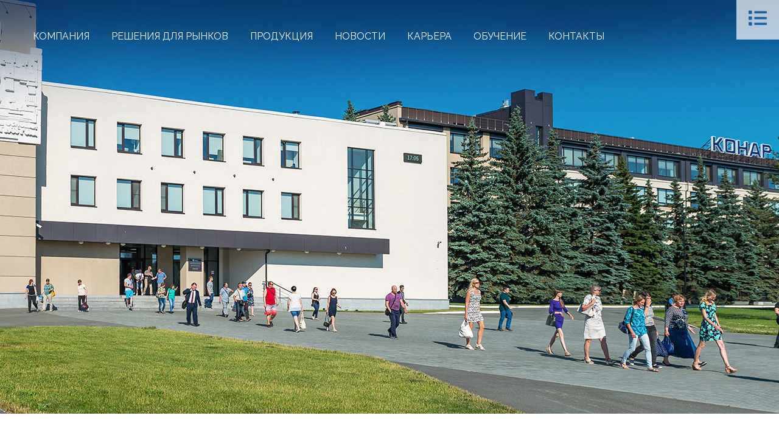

--- FILE ---
content_type: text/html; charset=UTF-8
request_url: https://konar.ru/sotrudnikam/oxrana-zdorovya-i-truda/
body_size: 30249
content:
<!DOCTYPE html>
<!--[if !(IE 6) | !(IE 7) | !(IE 8)  ]><!-->
<html lang="ru-RU" class="no-js">
<!--<![endif]-->
<head><script>if(navigator.userAgent.match(/MSIE|Internet Explorer/i)||navigator.userAgent.match(/Trident\/7\..*?rv:11/i)){var href=document.location.href;if(!href.match(/[?&]nowprocket/)){if(href.indexOf("?")==-1){if(href.indexOf("#")==-1){document.location.href=href+"?nowprocket=1"}else{document.location.href=href.replace("#","?nowprocket=1#")}}else{if(href.indexOf("#")==-1){document.location.href=href+"&nowprocket=1"}else{document.location.href=href.replace("#","&nowprocket=1#")}}}}</script><script>class RocketLazyLoadScripts{constructor(e){this.triggerEvents=e,this.eventOptions={passive:!0},this.userEventListener=this.triggerListener.bind(this),this.delayedScripts={normal:[],async:[],defer:[]},this.allJQueries=[]}_addUserInteractionListener(e){this.triggerEvents.forEach((t=>window.addEventListener(t,e.userEventListener,e.eventOptions)))}_removeUserInteractionListener(e){this.triggerEvents.forEach((t=>window.removeEventListener(t,e.userEventListener,e.eventOptions)))}triggerListener(){this._removeUserInteractionListener(this),"loading"===document.readyState?document.addEventListener("DOMContentLoaded",this._loadEverythingNow.bind(this)):this._loadEverythingNow()}async _loadEverythingNow(){this._delayEventListeners(),this._delayJQueryReady(this),this._handleDocumentWrite(),this._registerAllDelayedScripts(),this._preloadAllScripts(),await this._loadScriptsFromList(this.delayedScripts.normal),await this._loadScriptsFromList(this.delayedScripts.defer),await this._loadScriptsFromList(this.delayedScripts.async),await this._triggerDOMContentLoaded(),await this._triggerWindowLoad(),window.dispatchEvent(new Event("rocket-allScriptsLoaded"))}_registerAllDelayedScripts(){document.querySelectorAll("script[type=rocketlazyloadscript]").forEach((e=>{e.hasAttribute("src")?e.hasAttribute("async")&&!1!==e.async?this.delayedScripts.async.push(e):e.hasAttribute("defer")&&!1!==e.defer||"module"===e.getAttribute("data-rocket-type")?this.delayedScripts.defer.push(e):this.delayedScripts.normal.push(e):this.delayedScripts.normal.push(e)}))}async _transformScript(e){return await this._requestAnimFrame(),new Promise((t=>{const n=document.createElement("script");let r;[...e.attributes].forEach((e=>{let t=e.nodeName;"type"!==t&&("data-rocket-type"===t&&(t="type",r=e.nodeValue),n.setAttribute(t,e.nodeValue))})),e.hasAttribute("src")?(n.addEventListener("load",t),n.addEventListener("error",t)):(n.text=e.text,t()),e.parentNode.replaceChild(n,e)}))}async _loadScriptsFromList(e){const t=e.shift();return t?(await this._transformScript(t),this._loadScriptsFromList(e)):Promise.resolve()}_preloadAllScripts(){var e=document.createDocumentFragment();[...this.delayedScripts.normal,...this.delayedScripts.defer,...this.delayedScripts.async].forEach((t=>{const n=t.getAttribute("src");if(n){const t=document.createElement("link");t.href=n,t.rel="preload",t.as="script",e.appendChild(t)}})),document.head.appendChild(e)}_delayEventListeners(){let e={};function t(t,n){!function(t){function n(n){return e[t].eventsToRewrite.indexOf(n)>=0?"rocket-"+n:n}e[t]||(e[t]={originalFunctions:{add:t.addEventListener,remove:t.removeEventListener},eventsToRewrite:[]},t.addEventListener=function(){arguments[0]=n(arguments[0]),e[t].originalFunctions.add.apply(t,arguments)},t.removeEventListener=function(){arguments[0]=n(arguments[0]),e[t].originalFunctions.remove.apply(t,arguments)})}(t),e[t].eventsToRewrite.push(n)}function n(e,t){let n=e[t];Object.defineProperty(e,t,{get:()=>n||function(){},set(r){e["rocket"+t]=n=r}})}t(document,"DOMContentLoaded"),t(window,"DOMContentLoaded"),t(window,"load"),t(window,"pageshow"),t(document,"readystatechange"),n(document,"onreadystatechange"),n(window,"onload"),n(window,"onpageshow")}_delayJQueryReady(e){let t=window.jQuery;Object.defineProperty(window,"jQuery",{get:()=>t,set(n){if(n&&n.fn&&!e.allJQueries.includes(n)){n.fn.ready=n.fn.init.prototype.ready=function(t){e.domReadyFired?t.bind(document)(n):document.addEventListener("rocket-DOMContentLoaded",(()=>t.bind(document)(n)))};const t=n.fn.on;n.fn.on=n.fn.init.prototype.on=function(){if(this[0]===window){function e(e){return e.split(" ").map((e=>"load"===e||0===e.indexOf("load.")?"rocket-jquery-load":e)).join(" ")}"string"==typeof arguments[0]||arguments[0]instanceof String?arguments[0]=e(arguments[0]):"object"==typeof arguments[0]&&Object.keys(arguments[0]).forEach((t=>{delete Object.assign(arguments[0],{[e(t)]:arguments[0][t]})[t]}))}return t.apply(this,arguments),this},e.allJQueries.push(n)}t=n}})}async _triggerDOMContentLoaded(){this.domReadyFired=!0,await this._requestAnimFrame(),document.dispatchEvent(new Event("rocket-DOMContentLoaded")),await this._requestAnimFrame(),window.dispatchEvent(new Event("rocket-DOMContentLoaded")),await this._requestAnimFrame(),document.dispatchEvent(new Event("rocket-readystatechange")),await this._requestAnimFrame(),document.rocketonreadystatechange&&document.rocketonreadystatechange()}async _triggerWindowLoad(){await this._requestAnimFrame(),window.dispatchEvent(new Event("rocket-load")),await this._requestAnimFrame(),window.rocketonload&&window.rocketonload(),await this._requestAnimFrame(),this.allJQueries.forEach((e=>e(window).trigger("rocket-jquery-load"))),window.dispatchEvent(new Event("rocket-pageshow")),await this._requestAnimFrame(),window.rocketonpageshow&&window.rocketonpageshow()}_handleDocumentWrite(){const e=new Map;document.write=document.writeln=function(t){const n=document.currentScript,r=document.createRange(),i=n.parentElement;let o=e.get(n);void 0===o&&(o=n.nextSibling,e.set(n,o));const a=document.createDocumentFragment();r.setStart(a,0),a.appendChild(r.createContextualFragment(t)),i.insertBefore(a,o)}}async _requestAnimFrame(){return new Promise((e=>requestAnimationFrame(e)))}static run(){const e=new RocketLazyLoadScripts(["keydown","mousemove","touchmove","touchstart","touchend","wheel"]);e._addUserInteractionListener(e)}}RocketLazyLoadScripts.run();
</script>
	<meta charset="UTF-8" />
		<meta name="viewport" content="width=device-width, initial-scale=1, maximum-scale=1, user-scalable=0">
		<meta name="theme-color" content="#246bb3"/>	<link rel="profile" href="http://gmpg.org/xfn/11" />
	        <script type="rocketlazyloadscript" data-rocket-type="text/javascript">
            if (/Android|webOS|iPhone|iPad|iPod|BlackBerry|IEMobile|Opera Mini/i.test(navigator.userAgent)) {
                var originalAddEventListener = EventTarget.prototype.addEventListener,
                    oldWidth = window.innerWidth;

                EventTarget.prototype.addEventListener = function (eventName, eventHandler, useCapture) {
                    if (eventName === "resize") {
                        originalAddEventListener.call(this, eventName, function (event) {
                            if (oldWidth === window.innerWidth) {
                                return;
                            }
                            else if (oldWidth !== window.innerWidth) {
                                oldWidth = window.innerWidth;
                            }
                            if (eventHandler.handleEvent) {
                                eventHandler.handleEvent.call(this, event);
                            }
                            else {
                                eventHandler.call(this, event);
                            };
                        }, useCapture);
                    }
                    else {
                        originalAddEventListener.call(this, eventName, eventHandler, useCapture);
                    };
                };
            };
        </script>
		<title>Охрана здоровья и труда &#8212; Промышленная группа КОНАР</title><link rel="preload" as="style" href="https://fonts.googleapis.com/css?family=Roboto%3A400%2C500%2C600%2C700%7CRaleway%3A400%2C600%2C700%7CRoboto%3A100%2C100italic%2C200%2C200italic%2C300%2C300italic%2C400%2C400italic%2C500%2C500italic%2C600%2C600italic%2C700%2C700italic%2C800%2C800italic%2C900%2C900italic%7CRoboto%20Slab%3A100%2C100italic%2C200%2C200italic%2C300%2C300italic%2C400%2C400italic%2C500%2C500italic%2C600%2C600italic%2C700%2C700italic%2C800%2C800italic%2C900%2C900italic%7CRaleway%3A100%2C100italic%2C200%2C200italic%2C300%2C300italic%2C400%2C400italic%2C500%2C500italic%2C600%2C600italic%2C700%2C700italic%2C800%2C800italic%2C900%2C900italic&#038;subset=cyrillic&#038;display=swap" /><link rel="stylesheet" href="https://fonts.googleapis.com/css?family=Roboto%3A400%2C500%2C600%2C700%7CRaleway%3A400%2C600%2C700%7CRoboto%3A100%2C100italic%2C200%2C200italic%2C300%2C300italic%2C400%2C400italic%2C500%2C500italic%2C600%2C600italic%2C700%2C700italic%2C800%2C800italic%2C900%2C900italic%7CRoboto%20Slab%3A100%2C100italic%2C200%2C200italic%2C300%2C300italic%2C400%2C400italic%2C500%2C500italic%2C600%2C600italic%2C700%2C700italic%2C800%2C800italic%2C900%2C900italic%7CRaleway%3A100%2C100italic%2C200%2C200italic%2C300%2C300italic%2C400%2C400italic%2C500%2C500italic%2C600%2C600italic%2C700%2C700italic%2C800%2C800italic%2C900%2C900italic&#038;subset=cyrillic&#038;display=swap" media="print" onload="this.media='all'" /><noscript><link rel="stylesheet" href="https://fonts.googleapis.com/css?family=Roboto%3A400%2C500%2C600%2C700%7CRaleway%3A400%2C600%2C700%7CRoboto%3A100%2C100italic%2C200%2C200italic%2C300%2C300italic%2C400%2C400italic%2C500%2C500italic%2C600%2C600italic%2C700%2C700italic%2C800%2C800italic%2C900%2C900italic%7CRoboto%20Slab%3A100%2C100italic%2C200%2C200italic%2C300%2C300italic%2C400%2C400italic%2C500%2C500italic%2C600%2C600italic%2C700%2C700italic%2C800%2C800italic%2C900%2C900italic%7CRaleway%3A100%2C100italic%2C200%2C200italic%2C300%2C300italic%2C400%2C400italic%2C500%2C500italic%2C600%2C600italic%2C700%2C700italic%2C800%2C800italic%2C900%2C900italic&#038;subset=cyrillic&#038;display=swap" /></noscript><link rel="stylesheet" href="https://konar.ru/wp-content/cache/min/1/c4866f5513e96f0788a864ff574c23d5.css" media="all" data-minify="1" />
<meta name='robots' content='max-image-preview:large' />

<!-- Social Warfare v4.2.1 https://warfareplugins.com - BEGINNING OF OUTPUT -->
<meta property="og:description" content="Охрана здоровья и труда Формирование корпоративной культуры направлено на повышение эффективности труда и создание комфортных условий работы для сотрудников компании. Большое внимание уделяется охране здоровья и пропаганде здорового образа жизни.На территории производственных площадок компании организовано медицинские пункты, куда может обратиться любой сотрудник для консультации и лечения.КОНАР заключил договор с одной из городских больниц на вакцинацию от вируса COVID-19. Все желающие имеют возможность поставить прививку в медицинском кабинете. Вакцинируясь на рабочем месте, сотрудники избегают очередей в поликлинике, лишних контактов с инфицированными пациентами. Перед прививкой производит осмотр врач-терапевт для исключения противопоказаний и проверки общего состояния пациента. Сотрудникам, прошедшим вакцинацию, предоставляется два оплачиваемых">
<meta property="og:title" content="Охрана здоровья и труда">
<meta property="fb:app_id" content="529576650555031">
<meta property="og:type" content="article">
<meta property="og:url" content="https://konar.ru/sotrudnikam/oxrana-zdorovya-i-truda/">
<meta property="og:site_name" content="Промышленная группа КОНАР">
<meta property="article:published_time" content="2021-08-24T09:15:29+03:00">
<meta property="article:modified_time" content="2023-07-14T08:33:50+03:00">
<meta property="og:updated_time" content="2023-07-14T08:33:50+03:00">
<meta name="twitter:title" content="Охрана здоровья и труда">
<meta name="twitter:description" content="Охрана здоровья и труда Формирование корпоративной культуры направлено на повышение эффективности труда и создание комфортных условий работы для сотрудников компании. Большое внимание уделяется охране здоровья и пропаганде здорового образа жизни.На территории производственных площадок компании организовано медицинские пункты, куда может обратиться любой сотрудник для консультации и лечения.КОНАР заключил договор с одной из городских больниц на вакцинацию от вируса COVID-19. Все желающие имеют возможность поставить прививку в медицинском кабинете. Вакцинируясь на рабочем месте, сотрудники избегают очередей в поликлинике, лишних контактов с инфицированными пациентами. Перед прививкой производит осмотр врач-терапевт для исключения противопоказаний и проверки общего состояния пациента. Сотрудникам, прошедшим вакцинацию, предоставляется два оплачиваемых">
<meta name="twitter:card" content="summary">
<style>
	@font-face {
		font-family: "sw-icon-font";
		src:url("https://konar.ru/wp-content/plugins/social-warfare/assets/fonts/sw-icon-font.eot?ver=4.2.1");
		src:url("https://konar.ru/wp-content/plugins/social-warfare/assets/fonts/sw-icon-font.eot?ver=4.2.1#iefix") format("embedded-opentype"),
		url("https://konar.ru/wp-content/plugins/social-warfare/assets/fonts/sw-icon-font.woff?ver=4.2.1") format("woff"),
		url("https://konar.ru/wp-content/plugins/social-warfare/assets/fonts/sw-icon-font.ttf?ver=4.2.1") format("truetype"),
		url("https://konar.ru/wp-content/plugins/social-warfare/assets/fonts/sw-icon-font.svg?ver=4.2.1#1445203416") format("svg");
		font-weight: normal;
		font-style: normal;
		font-display:block;
	}
</style>
<!-- Social Warfare v4.2.1 https://warfareplugins.com - END OF OUTPUT -->

<link rel='dns-prefetch' href='//fonts.googleapis.com' />
<link href='https://fonts.gstatic.com' crossorigin rel='preconnect' />
<link rel="alternate" type="application/rss+xml" title="Промышленная группа КОНАР &raquo; Лента" href="https://konar.ru/feed/" />
<link rel="alternate" type="application/rss+xml" title="Промышленная группа КОНАР &raquo; Лента комментариев" href="https://konar.ru/comments/feed/" />


<style id='wp-emoji-styles-inline-css' type='text/css'>

	img.wp-smiley, img.emoji {
		display: inline !important;
		border: none !important;
		box-shadow: none !important;
		height: 1em !important;
		width: 1em !important;
		margin: 0 0.07em !important;
		vertical-align: -0.1em !important;
		background: none !important;
		padding: 0 !important;
	}
</style>
<style id='classic-theme-styles-inline-css' type='text/css'>
/*! This file is auto-generated */
.wp-block-button__link{color:#fff;background-color:#32373c;border-radius:9999px;box-shadow:none;text-decoration:none;padding:calc(.667em + 2px) calc(1.333em + 2px);font-size:1.125em}.wp-block-file__button{background:#32373c;color:#fff;text-decoration:none}
</style>
<style id='global-styles-inline-css' type='text/css'>
body{--wp--preset--color--black: #000000;--wp--preset--color--cyan-bluish-gray: #abb8c3;--wp--preset--color--white: #FFF;--wp--preset--color--pale-pink: #f78da7;--wp--preset--color--vivid-red: #cf2e2e;--wp--preset--color--luminous-vivid-orange: #ff6900;--wp--preset--color--luminous-vivid-amber: #fcb900;--wp--preset--color--light-green-cyan: #7bdcb5;--wp--preset--color--vivid-green-cyan: #00d084;--wp--preset--color--pale-cyan-blue: #8ed1fc;--wp--preset--color--vivid-cyan-blue: #0693e3;--wp--preset--color--vivid-purple: #9b51e0;--wp--preset--color--accent: #246bb3;--wp--preset--color--dark-gray: #111;--wp--preset--color--light-gray: #767676;--wp--preset--gradient--vivid-cyan-blue-to-vivid-purple: linear-gradient(135deg,rgba(6,147,227,1) 0%,rgb(155,81,224) 100%);--wp--preset--gradient--light-green-cyan-to-vivid-green-cyan: linear-gradient(135deg,rgb(122,220,180) 0%,rgb(0,208,130) 100%);--wp--preset--gradient--luminous-vivid-amber-to-luminous-vivid-orange: linear-gradient(135deg,rgba(252,185,0,1) 0%,rgba(255,105,0,1) 100%);--wp--preset--gradient--luminous-vivid-orange-to-vivid-red: linear-gradient(135deg,rgba(255,105,0,1) 0%,rgb(207,46,46) 100%);--wp--preset--gradient--very-light-gray-to-cyan-bluish-gray: linear-gradient(135deg,rgb(238,238,238) 0%,rgb(169,184,195) 100%);--wp--preset--gradient--cool-to-warm-spectrum: linear-gradient(135deg,rgb(74,234,220) 0%,rgb(151,120,209) 20%,rgb(207,42,186) 40%,rgb(238,44,130) 60%,rgb(251,105,98) 80%,rgb(254,248,76) 100%);--wp--preset--gradient--blush-light-purple: linear-gradient(135deg,rgb(255,206,236) 0%,rgb(152,150,240) 100%);--wp--preset--gradient--blush-bordeaux: linear-gradient(135deg,rgb(254,205,165) 0%,rgb(254,45,45) 50%,rgb(107,0,62) 100%);--wp--preset--gradient--luminous-dusk: linear-gradient(135deg,rgb(255,203,112) 0%,rgb(199,81,192) 50%,rgb(65,88,208) 100%);--wp--preset--gradient--pale-ocean: linear-gradient(135deg,rgb(255,245,203) 0%,rgb(182,227,212) 50%,rgb(51,167,181) 100%);--wp--preset--gradient--electric-grass: linear-gradient(135deg,rgb(202,248,128) 0%,rgb(113,206,126) 100%);--wp--preset--gradient--midnight: linear-gradient(135deg,rgb(2,3,129) 0%,rgb(40,116,252) 100%);--wp--preset--font-size--small: 13px;--wp--preset--font-size--medium: 20px;--wp--preset--font-size--large: 36px;--wp--preset--font-size--x-large: 42px;--wp--preset--spacing--20: 0.44rem;--wp--preset--spacing--30: 0.67rem;--wp--preset--spacing--40: 1rem;--wp--preset--spacing--50: 1.5rem;--wp--preset--spacing--60: 2.25rem;--wp--preset--spacing--70: 3.38rem;--wp--preset--spacing--80: 5.06rem;--wp--preset--shadow--natural: 6px 6px 9px rgba(0, 0, 0, 0.2);--wp--preset--shadow--deep: 12px 12px 50px rgba(0, 0, 0, 0.4);--wp--preset--shadow--sharp: 6px 6px 0px rgba(0, 0, 0, 0.2);--wp--preset--shadow--outlined: 6px 6px 0px -3px rgba(255, 255, 255, 1), 6px 6px rgba(0, 0, 0, 1);--wp--preset--shadow--crisp: 6px 6px 0px rgba(0, 0, 0, 1);}:where(.is-layout-flex){gap: 0.5em;}:where(.is-layout-grid){gap: 0.5em;}body .is-layout-flex{display: flex;}body .is-layout-flex{flex-wrap: wrap;align-items: center;}body .is-layout-flex > *{margin: 0;}body .is-layout-grid{display: grid;}body .is-layout-grid > *{margin: 0;}:where(.wp-block-columns.is-layout-flex){gap: 2em;}:where(.wp-block-columns.is-layout-grid){gap: 2em;}:where(.wp-block-post-template.is-layout-flex){gap: 1.25em;}:where(.wp-block-post-template.is-layout-grid){gap: 1.25em;}.has-black-color{color: var(--wp--preset--color--black) !important;}.has-cyan-bluish-gray-color{color: var(--wp--preset--color--cyan-bluish-gray) !important;}.has-white-color{color: var(--wp--preset--color--white) !important;}.has-pale-pink-color{color: var(--wp--preset--color--pale-pink) !important;}.has-vivid-red-color{color: var(--wp--preset--color--vivid-red) !important;}.has-luminous-vivid-orange-color{color: var(--wp--preset--color--luminous-vivid-orange) !important;}.has-luminous-vivid-amber-color{color: var(--wp--preset--color--luminous-vivid-amber) !important;}.has-light-green-cyan-color{color: var(--wp--preset--color--light-green-cyan) !important;}.has-vivid-green-cyan-color{color: var(--wp--preset--color--vivid-green-cyan) !important;}.has-pale-cyan-blue-color{color: var(--wp--preset--color--pale-cyan-blue) !important;}.has-vivid-cyan-blue-color{color: var(--wp--preset--color--vivid-cyan-blue) !important;}.has-vivid-purple-color{color: var(--wp--preset--color--vivid-purple) !important;}.has-black-background-color{background-color: var(--wp--preset--color--black) !important;}.has-cyan-bluish-gray-background-color{background-color: var(--wp--preset--color--cyan-bluish-gray) !important;}.has-white-background-color{background-color: var(--wp--preset--color--white) !important;}.has-pale-pink-background-color{background-color: var(--wp--preset--color--pale-pink) !important;}.has-vivid-red-background-color{background-color: var(--wp--preset--color--vivid-red) !important;}.has-luminous-vivid-orange-background-color{background-color: var(--wp--preset--color--luminous-vivid-orange) !important;}.has-luminous-vivid-amber-background-color{background-color: var(--wp--preset--color--luminous-vivid-amber) !important;}.has-light-green-cyan-background-color{background-color: var(--wp--preset--color--light-green-cyan) !important;}.has-vivid-green-cyan-background-color{background-color: var(--wp--preset--color--vivid-green-cyan) !important;}.has-pale-cyan-blue-background-color{background-color: var(--wp--preset--color--pale-cyan-blue) !important;}.has-vivid-cyan-blue-background-color{background-color: var(--wp--preset--color--vivid-cyan-blue) !important;}.has-vivid-purple-background-color{background-color: var(--wp--preset--color--vivid-purple) !important;}.has-black-border-color{border-color: var(--wp--preset--color--black) !important;}.has-cyan-bluish-gray-border-color{border-color: var(--wp--preset--color--cyan-bluish-gray) !important;}.has-white-border-color{border-color: var(--wp--preset--color--white) !important;}.has-pale-pink-border-color{border-color: var(--wp--preset--color--pale-pink) !important;}.has-vivid-red-border-color{border-color: var(--wp--preset--color--vivid-red) !important;}.has-luminous-vivid-orange-border-color{border-color: var(--wp--preset--color--luminous-vivid-orange) !important;}.has-luminous-vivid-amber-border-color{border-color: var(--wp--preset--color--luminous-vivid-amber) !important;}.has-light-green-cyan-border-color{border-color: var(--wp--preset--color--light-green-cyan) !important;}.has-vivid-green-cyan-border-color{border-color: var(--wp--preset--color--vivid-green-cyan) !important;}.has-pale-cyan-blue-border-color{border-color: var(--wp--preset--color--pale-cyan-blue) !important;}.has-vivid-cyan-blue-border-color{border-color: var(--wp--preset--color--vivid-cyan-blue) !important;}.has-vivid-purple-border-color{border-color: var(--wp--preset--color--vivid-purple) !important;}.has-vivid-cyan-blue-to-vivid-purple-gradient-background{background: var(--wp--preset--gradient--vivid-cyan-blue-to-vivid-purple) !important;}.has-light-green-cyan-to-vivid-green-cyan-gradient-background{background: var(--wp--preset--gradient--light-green-cyan-to-vivid-green-cyan) !important;}.has-luminous-vivid-amber-to-luminous-vivid-orange-gradient-background{background: var(--wp--preset--gradient--luminous-vivid-amber-to-luminous-vivid-orange) !important;}.has-luminous-vivid-orange-to-vivid-red-gradient-background{background: var(--wp--preset--gradient--luminous-vivid-orange-to-vivid-red) !important;}.has-very-light-gray-to-cyan-bluish-gray-gradient-background{background: var(--wp--preset--gradient--very-light-gray-to-cyan-bluish-gray) !important;}.has-cool-to-warm-spectrum-gradient-background{background: var(--wp--preset--gradient--cool-to-warm-spectrum) !important;}.has-blush-light-purple-gradient-background{background: var(--wp--preset--gradient--blush-light-purple) !important;}.has-blush-bordeaux-gradient-background{background: var(--wp--preset--gradient--blush-bordeaux) !important;}.has-luminous-dusk-gradient-background{background: var(--wp--preset--gradient--luminous-dusk) !important;}.has-pale-ocean-gradient-background{background: var(--wp--preset--gradient--pale-ocean) !important;}.has-electric-grass-gradient-background{background: var(--wp--preset--gradient--electric-grass) !important;}.has-midnight-gradient-background{background: var(--wp--preset--gradient--midnight) !important;}.has-small-font-size{font-size: var(--wp--preset--font-size--small) !important;}.has-medium-font-size{font-size: var(--wp--preset--font-size--medium) !important;}.has-large-font-size{font-size: var(--wp--preset--font-size--large) !important;}.has-x-large-font-size{font-size: var(--wp--preset--font-size--x-large) !important;}
.wp-block-navigation a:where(:not(.wp-element-button)){color: inherit;}
:where(.wp-block-post-template.is-layout-flex){gap: 1.25em;}:where(.wp-block-post-template.is-layout-grid){gap: 1.25em;}
:where(.wp-block-columns.is-layout-flex){gap: 2em;}:where(.wp-block-columns.is-layout-grid){gap: 2em;}
.wp-block-pullquote{font-size: 1.5em;line-height: 1.6;}
</style>














<link rel='stylesheet' id='the7-font-css' href='https://konar.ru/wp-content/themes/dt-the7/fonts/icomoon-the7-font/icomoon-the7-font.min.css?ver=9.3.0' type='text/css' media='all' />











<link rel="preconnect" href="https://fonts.gstatic.com/" crossorigin><script type="text/javascript" id="jquery-core-js-extra">
/* <![CDATA[ */
var pp = {"ajax_url":"https:\/\/konar.ru\/wp-admin\/admin-ajax.php"};
/* ]]> */
</script>
<script type="rocketlazyloadscript" data-rocket-type="text/javascript" src="https://konar.ru/wp-includes/js/jquery/jquery.min.js?ver=3.7.1" id="jquery-core-js" defer></script>
<script type="rocketlazyloadscript" data-rocket-type="text/javascript" src="https://konar.ru/wp-includes/js/jquery/jquery-migrate.min.js?ver=3.4.1" id="jquery-migrate-js" defer></script>
<script type="text/javascript" id="layerslider-utils-js-extra">
/* <![CDATA[ */
var LS_Meta = {"v":"6.11.8","fixGSAP":"1"};
/* ]]> */
</script>
<script type="rocketlazyloadscript" data-minify="1" data-rocket-type="text/javascript" src="https://konar.ru/wp-content/cache/min/1/wp-content/plugins/LayerSlider/assets/static/layerslider/js/layerslider.utils.js?ver=1734421714" id="layerslider-utils-js" defer></script>
<script type="rocketlazyloadscript" data-minify="1" data-rocket-type="text/javascript" src="https://konar.ru/wp-content/cache/min/1/wp-content/plugins/LayerSlider/assets/static/layerslider/js/layerslider.kreaturamedia.jquery.js?ver=1734421714" id="layerslider-js" defer></script>
<script type="rocketlazyloadscript" data-minify="1" data-rocket-type="text/javascript" src="https://konar.ru/wp-content/cache/min/1/wp-content/plugins/LayerSlider/assets/static/layerslider/js/layerslider.transitions.js?ver=1734421714" id="layerslider-transitions-js" defer></script>
<script type="text/javascript" id="dt-above-fold-js-extra">
/* <![CDATA[ */
var dtLocal = {"themeUrl":"https:\/\/konar.ru\/wp-content\/themes\/dt-the7","passText":"\u0414\u043b\u044f \u043f\u0440\u043e\u0441\u043c\u043e\u0442\u0440\u0430 \u044d\u0442\u043e\u0439 \u0437\u0430\u043a\u0440\u044b\u0442\u043e\u0439 \u043f\u0443\u0431\u043b\u0438\u043a\u0430\u0446\u0438\u0438, \u0432\u0432\u0435\u0434\u0438\u0442\u0435 \u043f\u0430\u0440\u043e\u043b\u044c \u043d\u0438\u0436\u0435:","moreButtonText":{"loading":"\u0417\u0430\u0433\u0440\u0443\u0437\u043a\u0430 ...","loadMore":"\u0417\u0430\u0433\u0440\u0443\u0437\u0438\u0442\u044c \u0435\u0449\u0451"},"postID":"7869","ajaxurl":"https:\/\/konar.ru\/wp-admin\/admin-ajax.php","REST":{"baseUrl":"https:\/\/konar.ru\/wp-json\/the7\/v1","endpoints":{"sendMail":"\/send-mail"}},"contactMessages":{"required":"One or more fields have an error. Please check and try again.","terms":"\u041f\u043e\u0436\u0430\u043b\u0443\u0439\u0441\u0442\u0430, \u043f\u0440\u0438\u043c\u0438\u0442\u0435 \u043f\u043e\u043b\u0438\u0442\u0438\u043a\u0443 \u043a\u043e\u043d\u0444\u0438\u0434\u0435\u043d\u0446\u0438\u0430\u043b\u044c\u043d\u043e\u0441\u0442\u0438.","fillTheCaptchaError":"\u041f\u043e\u0436\u0430\u043b\u0443\u0439\u0441\u0442\u0430, \u0437\u0430\u043f\u043e\u043b\u043d\u0438\u0442\u0435 \u043a\u0430\u043f\u0447\u0443."},"captchaSiteKey":"","ajaxNonce":"087efe4fb7","pageData":{"type":"page","template":"page","layout":null},"themeSettings":{"smoothScroll":"off","lazyLoading":false,"accentColor":{"mode":"solid","color":"#246bb3"},"desktopHeader":{"height":120},"ToggleCaptionEnabled":"disabled","ToggleCaption":"\u041d\u0430\u0432\u0438\u0433\u0430\u0446\u0438\u044f","floatingHeader":{"showAfter":94,"showMenu":true,"height":80,"logo":{"showLogo":true,"html":"<img class=\" preload-me\" src=\"https:\/\/konar.ru\/wp-content\/uploads\/2022\/10\/Logo-KONAR-300.png\" srcset=\"https:\/\/konar.ru\/wp-content\/uploads\/2022\/10\/Logo-KONAR-300.png 300w, https:\/\/konar.ru\/wp-content\/uploads\/2022\/10\/Logo-KONAR-300.png 300w\" width=\"300\" height=\"74\"   sizes=\"300px\" alt=\"\u041f\u0440\u043e\u043c\u044b\u0448\u043b\u0435\u043d\u043d\u0430\u044f \u0433\u0440\u0443\u043f\u043f\u0430 \u041a\u041e\u041d\u0410\u0420\" \/>","url":"https:\/\/konar.ru\/"}},"topLine":{"floatingTopLine":{"logo":{"showLogo":false,"html":""}}},"mobileHeader":{"firstSwitchPoint":992,"secondSwitchPoint":778,"firstSwitchPointHeight":100,"secondSwitchPointHeight":100,"mobileToggleCaptionEnabled":"disabled","mobileToggleCaption":"\u041c\u0435\u043d\u044e"},"stickyMobileHeaderFirstSwitch":{"logo":{"html":"<img class=\" preload-me\" src=\"https:\/\/konar.ru\/wp-content\/uploads\/2022\/10\/Logo-KONAR-300.png\" srcset=\"https:\/\/konar.ru\/wp-content\/uploads\/2022\/10\/Logo-KONAR-300.png 300w, https:\/\/konar.ru\/wp-content\/uploads\/2022\/10\/Logo-KONAR-300.png 300w\" width=\"300\" height=\"74\"   sizes=\"300px\" alt=\"\u041f\u0440\u043e\u043c\u044b\u0448\u043b\u0435\u043d\u043d\u0430\u044f \u0433\u0440\u0443\u043f\u043f\u0430 \u041a\u041e\u041d\u0410\u0420\" \/>"}},"stickyMobileHeaderSecondSwitch":{"logo":{"html":"<img class=\" preload-me\" src=\"https:\/\/konar.ru\/wp-content\/uploads\/2022\/10\/Logo-KONAR-300.png\" srcset=\"https:\/\/konar.ru\/wp-content\/uploads\/2022\/10\/Logo-KONAR-300.png 300w, https:\/\/konar.ru\/wp-content\/uploads\/2022\/10\/Logo-KONAR-300.png 300w\" width=\"300\" height=\"74\"   sizes=\"300px\" alt=\"\u041f\u0440\u043e\u043c\u044b\u0448\u043b\u0435\u043d\u043d\u0430\u044f \u0433\u0440\u0443\u043f\u043f\u0430 \u041a\u041e\u041d\u0410\u0420\" \/>"}},"content":{"textColor":"#606060","headerColor":"#333333"},"sidebar":{"switchPoint":992},"boxedWidth":"1280px","stripes":{"stripe1":{"textColor":"#787d85","headerColor":"#3b3f4a"},"stripe2":{"textColor":"#8b9199","headerColor":"#ffffff"},"stripe3":{"textColor":"#ffffff","headerColor":"#ffffff"}}},"elementor":{"settings":{"container_width":1140}}};
var dtShare = {"shareButtonText":{"facebook":"\u041f\u043e\u0434\u0435\u043b\u0438\u0442\u0441\u044f \u0432 Facebook","twitter":"\u0422\u0432\u0438\u0442\u043d\u0443\u0442\u044c","pinterest":"Pin it","linkedin":"\u041f\u043e\u0434\u0435\u043b\u0438\u0442\u0441\u044f Linkedin","whatsapp":"\u041f\u043e\u0434\u0435\u043b\u0438\u0442\u044c\u0441\u044f \u0432 WhatsApp"},"overlayOpacity":"85"};
/* ]]> */
</script>
<script type="rocketlazyloadscript" data-rocket-type="text/javascript" src="https://konar.ru/wp-content/themes/dt-the7/js/above-the-fold.min.js?ver=9.3.0" id="dt-above-fold-js" defer></script>
<meta name="generator" content="Powered by LayerSlider 6.11.8 - Multi-Purpose, Responsive, Parallax, Mobile-Friendly Slider Plugin for WordPress." />
<!-- LayerSlider updates and docs at: https://layerslider.kreaturamedia.com -->
<link rel="https://api.w.org/" href="https://konar.ru/wp-json/" /><link rel="alternate" type="application/json" href="https://konar.ru/wp-json/wp/v2/pages/7869" /><link rel="EditURI" type="application/rsd+xml" title="RSD" href="https://konar.ru/xmlrpc.php?rsd" />
<meta name="generator" content="WordPress 6.5.7" />
<link rel="canonical" href="https://konar.ru/sotrudnikam/oxrana-zdorovya-i-truda/" />
<link rel='shortlink' href='https://konar.ru/?p=7869' />
<link rel="alternate" type="application/json+oembed" href="https://konar.ru/wp-json/oembed/1.0/embed?url=https%3A%2F%2Fkonar.ru%2Fsotrudnikam%2Foxrana-zdorovya-i-truda%2F" />
<link rel="alternate" type="text/xml+oembed" href="https://konar.ru/wp-json/oembed/1.0/embed?url=https%3A%2F%2Fkonar.ru%2Fsotrudnikam%2Foxrana-zdorovya-i-truda%2F&#038;format=xml" />
<meta property="og:site_name" content="Промышленная группа КОНАР" />
<meta property="og:title" content="Охрана здоровья и труда" />
<meta property="og:description" content="Охрана здоровья и труда Формирование корпоративной культуры направлено на повышение эффективности труда и создание комфортных условий работы для сотрудников компании. Большое внимание уделяется охране здоровья и пропаганде здорового образа жизни. На территории производственных площадок компании организовано медицинские пункты, куда может обратиться любой сотрудник для консультации и лечения. КОНАР заключил договор с одной из городских больниц&hellip;" />
<meta property="og:url" content="https://konar.ru/sotrudnikam/oxrana-zdorovya-i-truda/" />
<meta property="og:type" content="article" />
<meta name="generator" content="Elementor 3.22.3; features: e_optimized_assets_loading, additional_custom_breakpoints; settings: css_print_method-external, google_font-enabled, font_display-auto">
<link rel="icon" href="https://konar.ru/wp-content/uploads/2021/06/fav.png" type="image/png" sizes="16x16"/><link rel="icon" href="https://konar.ru/wp-content/uploads/2021/06/fav.png" type="image/png" sizes="32x32"/><link rel="apple-touch-icon" href="https://konar.ru/wp-content/uploads/2021/06/fav.png"><link rel="apple-touch-icon" sizes="76x76" href="https://konar.ru/wp-content/uploads/2021/06/fav.png"><link rel="apple-touch-icon" sizes="120x120" href="https://konar.ru/wp-content/uploads/2021/06/fav.png"><link rel="apple-touch-icon" sizes="152x152" href="https://konar.ru/wp-content/uploads/2021/06/fav.png"><style id='the7-custom-inline-css' type='text/css'>
.sub-nav .menu-item i.fa,
.sub-nav .menu-item i.fas,
.sub-nav .menu-item i.far,
.sub-nav .menu-item i.fab {
	text-align: center;
	width: 1.25em;
}

p {font-variant-numeric: lining-nums;
font-feature-settings: 'lnum';
-moz-font-feature-settings: 'lnum=1';
-ms-font-feature-settings: 'lnum';
-webkit-font-feature-settings: 'lnum';
-o-font-feature-settings: 'lnum';}

.post-entry-content {font-variant-numeric: lining-nums;
font-feature-settings: 'lnum';
-moz-font-feature-settings: 'lnum=1';
-ms-font-feature-settings: 'lnum';
-webkit-font-feature-settings: 'lnum';
-o-font-feature-settings: 'lnum';}

.elementor-widget-container {font-variant-numeric: lining-nums;
font-feature-settings: 'lnum';
-moz-font-feature-settings: 'lnum=1';
-ms-font-feature-settings: 'lnum';
-webkit-font-feature-settings: 'lnum';
-o-font-feature-settings: 'lnum';}

.agree {display:none}

#tobolsk, #opory, #spg, #volgograd, #kinef, #vsto, #angara, #lahta, #yamal, #novgorod, #vidgof, #otlivka {padding-top: 80px; margin-top: -80px;}
</style>
<noscript><style id="rocket-lazyload-nojs-css">.rll-youtube-player, [data-lazy-src]{display:none !important;}</style></noscript>	
<!-- Yandex.Metrika counter -->
<script type="rocketlazyloadscript" data-rocket-type="text/javascript" >
   (function(m,e,t,r,i,k,a){m[i]=m[i]||function(){(m[i].a=m[i].a||[]).push(arguments)};
   m[i].l=1*new Date();k=e.createElement(t),a=e.getElementsByTagName(t)[0],k.async=1,k.src=r,a.parentNode.insertBefore(k,a)})
   (window, document, "script", "https://mc.yandex.ru/metrika/tag.js", "ym");

   ym(53363323, "init", {
        clickmap:true,
        trackLinks:true,
        accurateTrackBounce:true,
        webvisor:true
   });
</script>
<noscript><div><img src="https://mc.yandex.ru/watch/53363323" style="position:absolute; left:-9999px;" alt="" /></div></noscript>
<!-- /Yandex.Metrika counter -->
</head>
<body class="page-template page-template-elementor_header_footer page page-id-7869 page-child parent-pageid-7838 wp-custom-logo wp-embed-responsive the7-core-ver-2.5.4 transparent title-off dt-responsive-on right-mobile-menu-close-icon ouside-menu-close-icon mobile-hamburger-close-bg-enable mobile-hamburger-close-bg-hover-enable  fade-medium-mobile-menu-close-icon fade-medium-menu-close-icon srcset-enabled btn-flat custom-btn-color custom-btn-hover-color phantom-sticky phantom-shadow-decoration phantom-custom-logo-on sticky-mobile-header top-header first-switch-logo-left first-switch-menu-right second-switch-logo-left second-switch-menu-right right-mobile-menu layzr-loading-on popup-message-style the7-ver-9.3.0 elementor-default elementor-template-full-width elementor-clear-template elementor-kit-76 elementor-page elementor-page-7869">
<!-- The7 9.3.0 -->

<div id="page" >
	<a class="skip-link screen-reader-text" href="#content">Перейти к содержанию</a>

<div class="masthead inline-header left light-preset-color widgets full-height full-width shadow-mobile-header-decoration small-mobile-menu-icon dt-parent-menu-clickable show-sub-menu-on-hover show-device-logo show-mobile-logo"  style="background-color: rgba(0,0,0,0);" role="banner">

	<div class="top-bar top-bar-empty top-bar-line-hide">
	<div class="top-bar-bg"  style="background-color: rgba(255,255,255,0);"></div>
	<div class="mini-widgets left-widgets"></div><div class="mini-widgets right-widgets"></div></div>

	<header class="header-bar">

		<div class="branding">
	<div id="site-title" class="assistive-text">Промышленная группа КОНАР</div>
	<div id="site-description" class="assistive-text">Официальный сайт Промышленной группы КОНАР, Россия, г. Челябинск</div>
	<a class="" href="https://konar.ru/"><img class=" preload-me" src="data:image/svg+xml,%3Csvg%20xmlns='http://www.w3.org/2000/svg'%20viewBox='0%200%20300%2074'%3E%3C/svg%3E" data-lazy-srcset="https://konar.ru/wp-content/uploads/2022/10/Logo_w_KONAR-300.png 300w, https://konar.ru/wp-content/uploads/2022/10/Logo_w_KONAR-300.png 300w" width="300" height="74"   data-lazy-sizes="300px" alt="Промышленная группа КОНАР" data-lazy-src="https://konar.ru/wp-content/uploads/2022/10/Logo_w_KONAR-300.png" /><noscript><img class=" preload-me" src="https://konar.ru/wp-content/uploads/2022/10/Logo_w_KONAR-300.png" srcset="https://konar.ru/wp-content/uploads/2022/10/Logo_w_KONAR-300.png 300w, https://konar.ru/wp-content/uploads/2022/10/Logo_w_KONAR-300.png 300w" width="300" height="74"   sizes="300px" alt="Промышленная группа КОНАР" /></noscript><img class="mobile-logo preload-me" src="data:image/svg+xml,%3Csvg%20xmlns='http://www.w3.org/2000/svg'%20viewBox='0%200%20300%2074'%3E%3C/svg%3E" data-lazy-srcset="https://konar.ru/wp-content/uploads/2022/10/Logo_w_KONAR-300.png 300w, https://konar.ru/wp-content/uploads/2022/10/Logo_w_KONAR-300.png 300w" width="300" height="74"   data-lazy-sizes="300px" alt="Промышленная группа КОНАР" data-lazy-src="https://konar.ru/wp-content/uploads/2022/10/Logo_w_KONAR-300.png" /><noscript><img class="mobile-logo preload-me" src="https://konar.ru/wp-content/uploads/2022/10/Logo_w_KONAR-300.png" srcset="https://konar.ru/wp-content/uploads/2022/10/Logo_w_KONAR-300.png 300w, https://konar.ru/wp-content/uploads/2022/10/Logo_w_KONAR-300.png 300w" width="300" height="74"   sizes="300px" alt="Промышленная группа КОНАР" /></noscript></a></div>

		<ul id="primary-menu" class="main-nav underline-decoration l-to-r-line outside-item-remove-margin" role="menubar"><li class="menu-item menu-item-type-post_type menu-item-object-page menu-item-has-children menu-item-14449 first has-children" role="presentation"><a href='https://konar.ru/litejno-kuznechnyj-divizion/' data-level='1' role="menuitem"><span class="menu-item-text"><span class="menu-text">Компания</span></span></a><ul class="sub-nav hover-style-bg level-arrows-on" role="menubar"><li class="menu-item menu-item-type-custom menu-item-object-custom menu-item-has-children menu-item-12 first has-children" role="presentation"><a data-level='2' role="menuitem"><span class="menu-item-text"><span class="menu-text">Структура Промышленной группы КОНАР</span></span></a><ul class="sub-nav hover-style-bg level-arrows-on" role="menubar"><li class="menu-item menu-item-type-post_type menu-item-object-page menu-item-has-children menu-item-655 first has-children" role="presentation"><a href='https://konar.ru/litejno-kuznechnyj-divizion/' data-level='3' role="menuitem"><span class="menu-item-text"><span class="menu-text">Литейно-кузнечный дивизион</span></span></a><ul class="sub-nav hover-style-bg level-arrows-on" role="menubar"><li class="menu-item menu-item-type-custom menu-item-object-custom menu-item-68 first" role="presentation"><a href='http://bvk.konar.ru' data-level='4' role="menuitem"><span class="menu-item-text"><span class="menu-text">ООО «БВК»</span></span></a></li> <li class="menu-item menu-item-type-custom menu-item-object-custom menu-item-71" role="presentation"><a href='http://skt.konar.ru' data-level='4' role="menuitem"><span class="menu-item-text"><span class="menu-text">ООО «Современные Кузнечные Технологии»</span></span></a></li> </ul></li> <li class="menu-item menu-item-type-post_type menu-item-object-page menu-item-has-children menu-item-713 has-children" role="presentation"><a href='https://konar.ru/mexanicheskij-divizion/' data-level='3' role="menuitem"><span class="menu-item-text"><span class="menu-text">Механический дивизион</span></span></a><ul class="sub-nav hover-style-bg level-arrows-on" role="menubar"><li class="menu-item menu-item-type-custom menu-item-object-custom menu-item-74 first" role="presentation"><a href='http://konar.konar.ru' data-level='4' role="menuitem"><span class="menu-item-text"><span class="menu-text">АО «КОНАР»</span></span></a></li> <li class="menu-item menu-item-type-custom menu-item-object-custom menu-item-73" role="presentation"><a href='http://kornet.konar.ru' data-level='4' role="menuitem"><span class="menu-item-text"><span class="menu-text">ООО «Корнет»</span></span></a></li> </ul></li> </ul></li> <li class="menu-item menu-item-type-custom menu-item-object-custom menu-item-13" role="presentation"><a href='http://stankomash.konar.ru' data-level='2' role="menuitem"><span class="menu-item-text"><span class="menu-text">Индустриальный парк «Станкомаш»</span></span></a></li> <li class="menu-item menu-item-type-post_type menu-item-object-page menu-item-9125" role="presentation"><a href='https://konar.ru/inzhiniring/' data-level='2' role="menuitem"><span class="menu-item-text"><span class="menu-text">Инжиниринг</span></span></a></li> <li class="menu-item menu-item-type-post_type menu-item-object-page menu-item-has-children menu-item-11777 has-children" role="presentation"><a href='https://konar.ru/produkciya-promyshlennoj-gruppy-konar/sudostroenie/' data-level='2' role="menuitem"><span class="menu-item-text"><span class="menu-text">Судостроение</span></span></a><ul class="sub-nav hover-style-bg level-arrows-on" role="menubar"><li class="menu-item menu-item-type-post_type menu-item-object-page menu-item-11779 first" role="presentation"><a href='https://konar.ru/produkciya-promyshlennoj-gruppy-konar/sudostroenie/mexanicheskie-vintorulevye-kolonki/' data-level='3' role="menuitem"><span class="menu-item-text"><span class="menu-text">Механические винторулевые колонки</span></span></a></li> <li class="menu-item menu-item-type-post_type menu-item-object-page menu-item-11778" role="presentation"><a href='https://konar.ru/produkciya-promyshlennoj-gruppy-konar/sudostroenie/grebnye-vinty/' data-level='3' role="menuitem"><span class="menu-item-text"><span class="menu-text">Гребные винты</span></span></a></li> </ul></li> <li class="menu-item menu-item-type-post_type menu-item-object-page menu-item-has-children menu-item-9313 has-children" role="presentation"><a href='https://konar.ru/politika-v-oblasti-kachestva/' data-level='2' role="menuitem"><span class="menu-item-text"><span class="menu-text">Политика в области качества</span></span></a><ul class="sub-nav hover-style-bg level-arrows-on" role="menubar"><li class="menu-item menu-item-type-post_type menu-item-object-page menu-item-9314 first" role="presentation"><a href='https://konar.ru/politika-v-oblasti-kachestva/sertifikaty-i-razresheniya/' data-level='3' role="menuitem"><span class="menu-item-text"><span class="menu-text">Сертификаты и разрешения</span></span></a></li> </ul></li> <li class="menu-item menu-item-type-post_type menu-item-object-page menu-item-15012" role="presentation"><a href='https://konar.ru/razmeshhenie-cfa/' data-level='2' role="menuitem"><span class="menu-item-text"><span class="menu-text">Размещение ЦФА</span></span></a></li> <li class="menu-item menu-item-type-post_type menu-item-object-page menu-item-943" role="presentation"><a href='https://konar.ru/fotogalereya/' data-level='2' role="menuitem"><span class="menu-item-text"><span class="menu-text">Фотогалерея</span></span></a></li> </ul></li> <li class="menu-item menu-item-type-post_type menu-item-object-page menu-item-1440" role="presentation"><a href='https://konar.ru/resheniya-dlya-rynkov/' data-level='1' role="menuitem"><span class="menu-item-text"><span class="menu-text">Решения для рынков</span></span></a></li> <li class="menu-item menu-item-type-post_type menu-item-object-page menu-item-has-children menu-item-1476 has-children" role="presentation"><a href='https://konar.ru/produkciya-promyshlennoj-gruppy-konar/' data-level='1' role="menuitem"><span class="menu-item-text"><span class="menu-text">Продукция</span></span></a><ul class="sub-nav hover-style-bg level-arrows-on" role="menubar"><li class="menu-item menu-item-type-post_type menu-item-object-page menu-item-has-children menu-item-1494 first has-children" role="presentation"><a href='https://konar.ru/produkciya-promyshlennoj-gruppy-konar/flancy-krepezh-detali-truboprovodov/' data-level='2' role="menuitem"><span class="menu-item-text"><span class="menu-text">Фланцы, крепеж, детали трубопроводов</span></span></a><ul class="sub-nav hover-style-bg level-arrows-on" role="menubar"><li class="menu-item menu-item-type-post_type menu-item-object-page menu-item-has-children menu-item-9660 first has-children" role="presentation"><a href='https://konar.ru/produkciya-promyshlennoj-gruppy-konar/flancy-krepezh-detali-truboprovodov/' data-level='3' role="menuitem"><span class="menu-item-text"><span class="menu-text">Фланцы</span></span></a><ul class="sub-nav hover-style-bg level-arrows-on" role="menubar"><li class="menu-item menu-item-type-post_type menu-item-object-page menu-item-9659 first" role="presentation"><a href='https://konar.ru/produkciya-promyshlennoj-gruppy-konar/flancy-krepezh-detali-truboprovodov/flancy-vorotnikovye-gost-33259-2015/' data-level='4' role="menuitem"><span class="menu-item-text"><span class="menu-text">Фланцы воротниковые ГОСТ 33259-2015</span></span></a></li> <li class="menu-item menu-item-type-post_type menu-item-object-page menu-item-1544" role="presentation"><a href='https://konar.ru/produkciya-promyshlennoj-gruppy-konar/flancy-krepezh-detali-truboprovodov/flancy-asme-ansi-din-en/' data-level='4' role="menuitem"><span class="menu-item-text"><span class="menu-text">Фланцы ASME (ANSI), DIN-EN</span></span></a></li> <li class="menu-item menu-item-type-post_type menu-item-object-page menu-item-1543" role="presentation"><a href='https://konar.ru/produkciya-promyshlennoj-gruppy-konar/flancy-krepezh-detali-truboprovodov/flancy-po-drugim-standartam/' data-level='4' role="menuitem"><span class="menu-item-text"><span class="menu-text">Фланцы по другим стандартам</span></span></a></li> </ul></li> <li class="menu-item menu-item-type-post_type menu-item-object-page menu-item-has-children menu-item-9658 has-children" role="presentation"><a href='https://konar.ru/produkciya-promyshlennoj-gruppy-konar/flancevyj-krepezh/' data-level='3' role="menuitem"><span class="menu-item-text"><span class="menu-text">Фланцевый крепеж</span></span></a><ul class="sub-nav hover-style-bg level-arrows-on" role="menubar"><li class="menu-item menu-item-type-post_type menu-item-object-page menu-item-9657 first" role="presentation"><a href='https://konar.ru/produkciya-promyshlennoj-gruppy-konar/flancevyj-krepezh/shpilki-gost-9066-75-ost-26-2040-96/' data-level='4' role="menuitem"><span class="menu-item-text"><span class="menu-text">Шпильки ГОСТ 9066-75, ОСТ 26-2040-96</span></span></a></li> <li class="menu-item menu-item-type-post_type menu-item-object-page menu-item-9656" role="presentation"><a href='https://konar.ru/produkciya-promyshlennoj-gruppy-konar/flancevyj-krepezh/gajki-gost-9064-75-ost-26-2041-96/' data-level='4' role="menuitem"><span class="menu-item-text"><span class="menu-text">Гайки ГОСТ 9064-75, ОСТ 26-2041-96</span></span></a></li> </ul></li> <li class="menu-item menu-item-type-post_type menu-item-object-page menu-item-9682" role="presentation"><a href='https://konar.ru/produkciya-promyshlennoj-gruppy-konar/zaglushki/' data-level='3' role="menuitem"><span class="menu-item-text"><span class="menu-text">Заглушки</span></span></a></li> </ul></li> <li class="menu-item menu-item-type-post_type menu-item-object-page menu-item-1582" role="presentation"><a href='https://konar.ru/produkciya-promyshlennoj-gruppy-konar/metallokonstrukcii/metallokonstrukcii-zdanij-i-sooruzhenij/' data-level='2' role="menuitem"><span class="menu-item-text"><span class="menu-text">Металлоконструкции</span></span></a></li> <li class="menu-item menu-item-type-post_type menu-item-object-page menu-item-has-children menu-item-1835 has-children" role="presentation"><a href='https://konar.ru/produkciya-promyshlennoj-gruppy-konar/komponenty-dinamicheskogo-oborudovaniya/' data-level='2' role="menuitem"><span class="menu-item-text"><span class="menu-text">Компоненты динамического оборудования</span></span></a><ul class="sub-nav hover-style-bg level-arrows-on" role="menubar"><li class="menu-item menu-item-type-post_type menu-item-object-page menu-item-7387 first" role="presentation"><a href='https://konar.ru/produkciya-promyshlennoj-gruppy-konar/komponenty-dinamicheskogo-oborudovaniya/korpusnye-detali-nasosno-kompressornogo-oborudovaniya/' data-level='3' role="menuitem"><span class="menu-item-text"><span class="menu-text">Корпусные детали насосно-компрессорного оборудования</span></span></a></li> <li class="menu-item menu-item-type-post_type menu-item-object-page menu-item-1803" role="presentation"><a href='https://konar.ru/produkciya-promyshlennoj-gruppy-konar/komponenty-dinamicheskogo-oborudovaniya/rotory-valy-i-rabochie-kolesa/' data-level='3' role="menuitem"><span class="menu-item-text"><span class="menu-text">Роторы, валы и рабочие колеса</span></span></a></li> <li class="menu-item menu-item-type-post_type menu-item-object-page menu-item-1802" role="presentation"><a href='https://konar.ru/produkciya-promyshlennoj-gruppy-konar/komponenty-dinamicheskogo-oborudovaniya/detali-elektricheskix-mashin/' data-level='3' role="menuitem"><span class="menu-item-text"><span class="menu-text">Детали электрических машин</span></span></a></li> </ul></li> <li class="menu-item menu-item-type-post_type menu-item-object-page menu-item-has-children menu-item-1834 has-children" role="presentation"><a href='https://konar.ru/produkciya-promyshlennoj-gruppy-konar/sudostroenie/' data-level='2' role="menuitem"><span class="menu-item-text"><span class="menu-text">Судостроение</span></span></a><ul class="sub-nav hover-style-bg level-arrows-on" role="menubar"><li class="menu-item menu-item-type-post_type menu-item-object-page menu-item-1833 first" role="presentation"><a href='https://konar.ru/produkciya-promyshlennoj-gruppy-konar/sudostroenie/mexanicheskie-vintorulevye-kolonki/' data-level='3' role="menuitem"><span class="menu-item-text"><span class="menu-text">Механические винторулевые колонки</span></span></a></li> <li class="menu-item menu-item-type-post_type menu-item-object-page menu-item-1832" role="presentation"><a href='https://konar.ru/produkciya-promyshlennoj-gruppy-konar/sudostroenie/grebnye-vinty/' data-level='3' role="menuitem"><span class="menu-item-text"><span class="menu-text">Гребные винты</span></span></a></li> </ul></li> <li class="menu-item menu-item-type-post_type menu-item-object-page menu-item-has-children menu-item-1892 has-children" role="presentation"><a href='https://konar.ru/produkciya-promyshlennoj-gruppy-konar/litejnaya-i-kuznechnaya-zagotovka/' data-level='2' role="menuitem"><span class="menu-item-text"><span class="menu-text">Литейная и кузнечная заготовка</span></span></a><ul class="sub-nav hover-style-bg level-arrows-on" role="menubar"><li class="menu-item menu-item-type-post_type menu-item-object-page menu-item-1891 first" role="presentation"><a href='https://konar.ru/produkciya-promyshlennoj-gruppy-konar/litejnaya-i-kuznechnaya-zagotovka/stalnoe-lityo/' data-level='3' role="menuitem"><span class="menu-item-text"><span class="menu-text">Стальное литьё</span></span></a></li> <li class="menu-item menu-item-type-post_type menu-item-object-page menu-item-1890" role="presentation"><a href='https://konar.ru/produkciya-promyshlennoj-gruppy-konar/litejnaya-i-kuznechnaya-zagotovka/slitki/' data-level='3' role="menuitem"><span class="menu-item-text"><span class="menu-text">Слитки</span></span></a></li> <li class="menu-item menu-item-type-post_type menu-item-object-page menu-item-11966" role="presentation"><a href='https://konar.ru/produkciya-promyshlennoj-gruppy-konar/litejnaya-i-kuznechnaya-zagotovka/pokovki-skt/' data-level='3' role="menuitem"><span class="menu-item-text"><span class="menu-text">Поковки</span></span></a></li> </ul></li> <li class="menu-item menu-item-type-post_type menu-item-object-page menu-item-has-children menu-item-2066 has-children" role="presentation"><a href='https://konar.ru/produkciya-promyshlennoj-gruppy-konar/truboprovodnaya-armatura-ustevoe-oborudovanie/' data-level='2' role="menuitem"><span class="menu-item-text"><span class="menu-text">Трубопроводная арматура, устьевое оборудование</span></span></a><ul class="sub-nav hover-style-bg level-arrows-on" role="menubar"><li class="menu-item menu-item-type-post_type menu-item-object-page menu-item-2065 first" role="presentation"><a href='https://konar.ru/produkciya-promyshlennoj-gruppy-konar/truboprovodnaya-armatura-ustevoe-oborudovanie/krupnogabaritnaya-truboprovodnaya-armatura/' data-level='3' role="menuitem"><span class="menu-item-text"><span class="menu-text">Крупногабаритная трубопроводная арматура</span></span></a></li> <li class="menu-item menu-item-type-post_type menu-item-object-page menu-item-2064" role="presentation"><a href='https://konar.ru/produkciya-promyshlennoj-gruppy-konar/truboprovodnaya-armatura-ustevoe-oborudovanie/truboprovodnaya-armatura-specialnogo-primeneniya/' data-level='3' role="menuitem"><span class="menu-item-text"><span class="menu-text">Трубопроводная арматура специального применения</span></span></a></li> <li class="menu-item menu-item-type-post_type menu-item-object-page menu-item-2176" role="presentation"><a href='https://konar.ru/produkciya-promyshlennoj-gruppy-konar/truboprovodnaya-armatura-ustevoe-oborudovanie/fontannaya-armatura-i-ustevoe-oborudovanie/' data-level='3' role="menuitem"><span class="menu-item-text"><span class="menu-text">Фонтанная арматура и устьевое оборудование</span></span></a></li> </ul></li> <li class="menu-item menu-item-type-custom menu-item-object-custom menu-item-has-children menu-item-36 has-children" role="presentation"><a data-level='2' role="menuitem"><span class="menu-item-text"><span class="menu-text">Услуги</span></span></a><ul class="sub-nav hover-style-bg level-arrows-on" role="menubar"><li class="menu-item menu-item-type-post_type menu-item-object-page menu-item-2310 first" role="presentation"><a href='https://konar.ru/produkciya-promyshlennoj-gruppy-konar/uslugi/razrushayushhij-nerazrushayushhij-kontrol/' data-level='3' role="menuitem"><span class="menu-item-text"><span class="menu-text">Разрушающий, неразрушающий контроль</span></span></a></li> <li class="menu-item menu-item-type-post_type menu-item-object-page menu-item-2325" role="presentation"><a href='https://konar.ru/produkciya-promyshlennoj-gruppy-konar/uslugi/shef-montazh-servisnoe-obsluzhivanie-oborudovaniya/' data-level='3' role="menuitem"><span class="menu-item-text"><span class="menu-text">Шеф-монтаж, сервисное обслуживание оборудования</span></span></a></li> <li class="menu-item menu-item-type-post_type menu-item-object-page menu-item-2269" role="presentation"><a href='https://konar.ru/produkciya-promyshlennoj-gruppy-konar/uslugi/mexanicheskaya-obrabotka/' data-level='3' role="menuitem"><span class="menu-item-text"><span class="menu-text">Механическая обработка</span></span></a></li> </ul></li> <li class="menu-item menu-item-type-custom menu-item-object-custom menu-item-15621" role="presentation"><a href='https://konar.ru/wp-content/uploads/2025/12/Перечень-к-продаже-28.11.2025.xlsx' data-level='2' role="menuitem"><span class="menu-item-text"><span class="menu-text">Неликвиды (скачать файл Exel)</span></span></a></li> </ul></li> <li class="menu-item menu-item-type-post_type menu-item-object-page menu-item-12614" role="presentation"><a href='https://konar.ru/news/' data-level='1' role="menuitem"><span class="menu-item-text"><span class="menu-text">Новости</span></span></a></li> <li class="menu-item menu-item-type-custom menu-item-object-custom current-menu-ancestor menu-item-has-children menu-item-12500 act has-children" role="presentation"><a href='#' data-level='1' role="menuitem"><span class="menu-item-text"><span class="menu-text">КАРЬЕРА</span></span></a><ul class="sub-nav hover-style-bg level-arrows-on" role="menubar"><li class="menu-item menu-item-type-custom menu-item-object-custom menu-item-12501 first" role="presentation"><a href='https://konar-vacancies.ru/' target='_blank' data-level='2' role="menuitem"><span class="menu-item-text"><span class="menu-text">Вакансии</span></span></a></li> <li class="menu-item menu-item-type-post_type menu-item-object-page current-page-ancestor current-menu-ancestor current-menu-parent current-page-parent current_page_parent current_page_ancestor menu-item-has-children menu-item-7868 act has-children" role="presentation"><a href='https://konar.ru/sotrudnikam/' data-level='2' role="menuitem"><span class="menu-item-text"><span class="menu-text">Сотрудникам</span></span></a><ul class="sub-nav hover-style-bg level-arrows-on" role="menubar"><li class="menu-item menu-item-type-post_type menu-item-object-page current-menu-item page_item page-item-7869 current_page_item menu-item-7885 act first" role="presentation"><a href='https://konar.ru/sotrudnikam/oxrana-zdorovya-i-truda/' data-level='3' role="menuitem"><span class="menu-item-text"><span class="menu-text">Охрана здоровья и труда</span></span></a></li> <li class="menu-item menu-item-type-post_type menu-item-object-page menu-item-7942" role="presentation"><a href='https://konar.ru/sotrudnikam/sport/' data-level='3' role="menuitem"><span class="menu-item-text"><span class="menu-text">Спорт</span></span></a></li> <li class="menu-item menu-item-type-post_type menu-item-object-page menu-item-7997" role="presentation"><a href='https://konar.ru/sotrudnikam/veterany/' data-level='3' role="menuitem"><span class="menu-item-text"><span class="menu-text">Ветераны</span></span></a></li> </ul></li> <li class="menu-item menu-item-type-post_type menu-item-object-page menu-item-10730" role="presentation"><a href='https://konar.ru/studentam-i-vypusknikam/' data-level='2' role="menuitem"><span class="menu-item-text"><span class="menu-text">Студентам и выпускникам</span></span></a></li> </ul></li> <li class="menu-item menu-item-type-post_type menu-item-object-page menu-item-has-children menu-item-13072 has-children" role="presentation"><a href='https://konar.ru/centr-ocenki-kvalifikacij/' data-level='1' role="menuitem"><span class="menu-item-text"><span class="menu-text">Обучение</span></span></a><ul class="sub-nav hover-style-bg level-arrows-on" role="menubar"><li class="menu-item menu-item-type-post_type menu-item-object-page menu-item-has-children menu-item-10616 first has-children" role="presentation"><a href='https://konar.ru/centr-ocenki-kvalifikacij/' data-level='2' role="menuitem"><span class="menu-item-text"><span class="menu-text">Центр оценки квалификаций</span></span></a><ul class="sub-nav hover-style-bg level-arrows-on" role="menubar"><li class="menu-item menu-item-type-post_type menu-item-object-page menu-item-10620 first" role="presentation"><a href='https://konar.ru/centr-ocenki-kvalifikacij/' data-level='3' role="menuitem"><span class="menu-item-text"><span class="menu-text">О Центре</span></span></a></li> <li class="menu-item menu-item-type-post_type menu-item-object-page menu-item-10617" role="presentation"><a href='https://konar.ru/centr-ocenki-kvalifikacij/kvalifikacii-cok/' data-level='3' role="menuitem"><span class="menu-item-text"><span class="menu-text">Квалификации для оценки</span></span></a></li> <li class="menu-item menu-item-type-post_type menu-item-object-page menu-item-11142" role="presentation"><a href='https://konar.ru/centr-ocenki-kvalifikacij/adresa-ekzamenacionnyx-ploshhadok/' data-level='3' role="menuitem"><span class="menu-item-text"><span class="menu-text">Экзаменационные площадки</span></span></a></li> <li class="menu-item menu-item-type-post_type menu-item-object-page menu-item-11030" role="presentation"><a href='https://konar.ru/centr-ocenki-kvalifikacij/kvalifikacii-cok/pravovaya-baza/' data-level='3' role="menuitem"><span class="menu-item-text"><span class="menu-text">Правовая база</span></span></a></li> <li class="menu-item menu-item-type-custom menu-item-object-custom menu-item-11131" role="presentation"><a href='https://nok-nark.ru/complaints/' target='_blank' data-level='3' role="menuitem"><span class="menu-item-text"><span class="menu-text">Подать аппеляцию</span></span></a></li> <li class="menu-item menu-item-type-post_type menu-item-object-page menu-item-10618" role="presentation"><a href='https://konar.ru/centr-ocenki-kvalifikacij/partnery-centra-ocenki-kvalifikacij/' data-level='3' role="menuitem"><span class="menu-item-text"><span class="menu-text">Партнеры Центра оценки квалификаций КОНАР</span></span></a></li> <li class="menu-item menu-item-type-custom menu-item-object-custom menu-item-11132" role="presentation"><a href='https://nok-nark.ru/cert/list/' target='_blank' data-level='3' role="menuitem"><span class="menu-item-text"><span class="menu-text">Реестр свидетельств</span></span></a></li> <li class="menu-item menu-item-type-post_type menu-item-object-page menu-item-10634" role="presentation"><a href='https://konar.ru/centr-ocenki-kvalifikacij/kontakty-centra-ocenki-kvalifikacij-konar/' data-level='3' role="menuitem"><span class="menu-item-text"><span class="menu-text">Контакты ЦОК КОНАР</span></span></a></li> </ul></li> <li class="menu-item menu-item-type-post_type menu-item-object-page menu-item-has-children menu-item-8328 has-children" role="presentation"><a href='https://konar.ru/sotrudnikam/obuchenie-i-razvitie/svedeniya-ob-obrazovatelnoj-organizacii/' data-level='2' role="menuitem"><span class="menu-item-text"><span class="menu-text">Центр развития профессиональных квалификаций</span></span></a><ul class="sub-nav hover-style-bg level-arrows-on" role="menubar"><li class="menu-item menu-item-type-post_type menu-item-object-page menu-item-8324 first" role="presentation"><a href='https://konar.ru/sotrudnikam/obuchenie-i-razvitie/svedeniya-ob-obrazovatelnoj-organizacii/dokumenty/' data-level='3' role="menuitem"><span class="menu-item-text"><span class="menu-text">Документы</span></span></a></li> <li class="menu-item menu-item-type-post_type menu-item-object-page menu-item-8323" role="presentation"><a href='https://konar.ru/sotrudnikam/obuchenie-i-razvitie/svedeniya-ob-obrazovatelnoj-organizacii/obrazovanie/' data-level='3' role="menuitem"><span class="menu-item-text"><span class="menu-text">Образование</span></span></a></li> <li class="menu-item menu-item-type-post_type menu-item-object-page menu-item-8322" role="presentation"><a href='https://konar.ru/sotrudnikam/obuchenie-i-razvitie/svedeniya-ob-obrazovatelnoj-organizacii/obrazovatelnye-standarty/' data-level='3' role="menuitem"><span class="menu-item-text"><span class="menu-text">Образовательные стандарты</span></span></a></li> <li class="menu-item menu-item-type-post_type menu-item-object-page menu-item-8321" role="presentation"><a href='https://konar.ru/sotrudnikam/obuchenie-i-razvitie/svedeniya-ob-obrazovatelnoj-organizacii/materialno-texnicheskoe-obespechenie-i-osnashhennost-obrazovatelnogo-processa/' data-level='3' role="menuitem"><span class="menu-item-text"><span class="menu-text">Материально-техническое обеспечение и оснащенность образовательного процесса</span></span></a></li> <li class="menu-item menu-item-type-post_type menu-item-object-page menu-item-8320" role="presentation"><a href='https://konar.ru/sotrudnikam/obuchenie-i-razvitie/svedeniya-ob-obrazovatelnoj-organizacii/stipendii-i-inye-vidy-materialnoj-podderzhki/' data-level='3' role="menuitem"><span class="menu-item-text"><span class="menu-text">Стипендии и иные виды материальной поддержки</span></span></a></li> <li class="menu-item menu-item-type-post_type menu-item-object-page menu-item-8319" role="presentation"><a href='https://konar.ru/sotrudnikam/obuchenie-i-razvitie/svedeniya-ob-obrazovatelnoj-organizacii/platnye-obrazovatelnye-uslugi/' data-level='3' role="menuitem"><span class="menu-item-text"><span class="menu-text">Платные образовательные услуги</span></span></a></li> <li class="menu-item menu-item-type-post_type menu-item-object-page menu-item-8318" role="presentation"><a href='https://konar.ru/sotrudnikam/obuchenie-i-razvitie/svedeniya-ob-obrazovatelnoj-organizacii/finansovo-xozyajstvennaya-deyatelnost/' data-level='3' role="menuitem"><span class="menu-item-text"><span class="menu-text">Финансово-хозяйственная деятельность</span></span></a></li> <li class="menu-item menu-item-type-post_type menu-item-object-page menu-item-8317" role="presentation"><a href='https://konar.ru/sotrudnikam/obuchenie-i-razvitie/svedeniya-ob-obrazovatelnoj-organizacii/vakantnye-mesta-dlya-priema-perevoda/' data-level='3' role="menuitem"><span class="menu-item-text"><span class="menu-text">Вакантные места для приема (перевода)</span></span></a></li> </ul></li> </ul></li> <li class="menu-item menu-item-type-post_type menu-item-object-page menu-item-817" role="presentation"><a href='https://konar.ru/kontakty-promyshlennoj-gruppy-konar/' data-level='1' role="menuitem"><span class="menu-item-text"><span class="menu-text">Контакты</span></span></a></li> </ul>
		<div class="mini-widgets"><div class="mini-search hide-on-desktop in-menu-first-switch in-menu-second-switch overlay-search custom-icon"><form class="searchform mini-widget-searchform" role="search" method="get" action="https://konar.ru/">

	<div class="screen-reader-text">Поиск:</div>

	
		<div class='overlay-search-wrap'>
			<input type="text" class="field searchform-s" name="s" value="" placeholder="Введите поисковую фразу …" title="Форма поиска"/>
			<a href="" class="search-icon"><i class="the7-mw-icon-search-bold"></i></a>
		</div>


		<a href="" class="submit"><i class=" mw-icon the7-mw-icon-search-bold"></i><span>Поиск по сайту</span></a>

				<input type="submit" class="assistive-text searchsubmit" value="Вперед!"/>
</form>
</div></div>
	</header>

</div>
<div class="dt-mobile-header mobile-menu-show-divider">
	<div class="dt-close-mobile-menu-icon"><div class="close-line-wrap"><span class="close-line"></span><span class="close-line"></span><span class="close-line"></span></div></div>	<ul id="mobile-menu" class="mobile-main-nav" role="menubar">
		<li class="menu-item menu-item-type-post_type menu-item-object-page menu-item-has-children menu-item-14449 first has-children" role="presentation"><a href='https://konar.ru/litejno-kuznechnyj-divizion/' data-level='1' role="menuitem"><span class="menu-item-text"><span class="menu-text">Компания</span></span></a><ul class="sub-nav hover-style-bg level-arrows-on" role="menubar"><li class="menu-item menu-item-type-custom menu-item-object-custom menu-item-has-children menu-item-12 first has-children" role="presentation"><a data-level='2' role="menuitem"><span class="menu-item-text"><span class="menu-text">Структура Промышленной группы КОНАР</span></span></a><ul class="sub-nav hover-style-bg level-arrows-on" role="menubar"><li class="menu-item menu-item-type-post_type menu-item-object-page menu-item-has-children menu-item-655 first has-children" role="presentation"><a href='https://konar.ru/litejno-kuznechnyj-divizion/' data-level='3' role="menuitem"><span class="menu-item-text"><span class="menu-text">Литейно-кузнечный дивизион</span></span></a><ul class="sub-nav hover-style-bg level-arrows-on" role="menubar"><li class="menu-item menu-item-type-custom menu-item-object-custom menu-item-68 first" role="presentation"><a href='http://bvk.konar.ru' data-level='4' role="menuitem"><span class="menu-item-text"><span class="menu-text">ООО «БВК»</span></span></a></li> <li class="menu-item menu-item-type-custom menu-item-object-custom menu-item-71" role="presentation"><a href='http://skt.konar.ru' data-level='4' role="menuitem"><span class="menu-item-text"><span class="menu-text">ООО «Современные Кузнечные Технологии»</span></span></a></li> </ul></li> <li class="menu-item menu-item-type-post_type menu-item-object-page menu-item-has-children menu-item-713 has-children" role="presentation"><a href='https://konar.ru/mexanicheskij-divizion/' data-level='3' role="menuitem"><span class="menu-item-text"><span class="menu-text">Механический дивизион</span></span></a><ul class="sub-nav hover-style-bg level-arrows-on" role="menubar"><li class="menu-item menu-item-type-custom menu-item-object-custom menu-item-74 first" role="presentation"><a href='http://konar.konar.ru' data-level='4' role="menuitem"><span class="menu-item-text"><span class="menu-text">АО «КОНАР»</span></span></a></li> <li class="menu-item menu-item-type-custom menu-item-object-custom menu-item-73" role="presentation"><a href='http://kornet.konar.ru' data-level='4' role="menuitem"><span class="menu-item-text"><span class="menu-text">ООО «Корнет»</span></span></a></li> </ul></li> </ul></li> <li class="menu-item menu-item-type-custom menu-item-object-custom menu-item-13" role="presentation"><a href='http://stankomash.konar.ru' data-level='2' role="menuitem"><span class="menu-item-text"><span class="menu-text">Индустриальный парк «Станкомаш»</span></span></a></li> <li class="menu-item menu-item-type-post_type menu-item-object-page menu-item-9125" role="presentation"><a href='https://konar.ru/inzhiniring/' data-level='2' role="menuitem"><span class="menu-item-text"><span class="menu-text">Инжиниринг</span></span></a></li> <li class="menu-item menu-item-type-post_type menu-item-object-page menu-item-has-children menu-item-11777 has-children" role="presentation"><a href='https://konar.ru/produkciya-promyshlennoj-gruppy-konar/sudostroenie/' data-level='2' role="menuitem"><span class="menu-item-text"><span class="menu-text">Судостроение</span></span></a><ul class="sub-nav hover-style-bg level-arrows-on" role="menubar"><li class="menu-item menu-item-type-post_type menu-item-object-page menu-item-11779 first" role="presentation"><a href='https://konar.ru/produkciya-promyshlennoj-gruppy-konar/sudostroenie/mexanicheskie-vintorulevye-kolonki/' data-level='3' role="menuitem"><span class="menu-item-text"><span class="menu-text">Механические винторулевые колонки</span></span></a></li> <li class="menu-item menu-item-type-post_type menu-item-object-page menu-item-11778" role="presentation"><a href='https://konar.ru/produkciya-promyshlennoj-gruppy-konar/sudostroenie/grebnye-vinty/' data-level='3' role="menuitem"><span class="menu-item-text"><span class="menu-text">Гребные винты</span></span></a></li> </ul></li> <li class="menu-item menu-item-type-post_type menu-item-object-page menu-item-has-children menu-item-9313 has-children" role="presentation"><a href='https://konar.ru/politika-v-oblasti-kachestva/' data-level='2' role="menuitem"><span class="menu-item-text"><span class="menu-text">Политика в области качества</span></span></a><ul class="sub-nav hover-style-bg level-arrows-on" role="menubar"><li class="menu-item menu-item-type-post_type menu-item-object-page menu-item-9314 first" role="presentation"><a href='https://konar.ru/politika-v-oblasti-kachestva/sertifikaty-i-razresheniya/' data-level='3' role="menuitem"><span class="menu-item-text"><span class="menu-text">Сертификаты и разрешения</span></span></a></li> </ul></li> <li class="menu-item menu-item-type-post_type menu-item-object-page menu-item-15012" role="presentation"><a href='https://konar.ru/razmeshhenie-cfa/' data-level='2' role="menuitem"><span class="menu-item-text"><span class="menu-text">Размещение ЦФА</span></span></a></li> <li class="menu-item menu-item-type-post_type menu-item-object-page menu-item-943" role="presentation"><a href='https://konar.ru/fotogalereya/' data-level='2' role="menuitem"><span class="menu-item-text"><span class="menu-text">Фотогалерея</span></span></a></li> </ul></li> <li class="menu-item menu-item-type-post_type menu-item-object-page menu-item-1440" role="presentation"><a href='https://konar.ru/resheniya-dlya-rynkov/' data-level='1' role="menuitem"><span class="menu-item-text"><span class="menu-text">Решения для рынков</span></span></a></li> <li class="menu-item menu-item-type-post_type menu-item-object-page menu-item-has-children menu-item-1476 has-children" role="presentation"><a href='https://konar.ru/produkciya-promyshlennoj-gruppy-konar/' data-level='1' role="menuitem"><span class="menu-item-text"><span class="menu-text">Продукция</span></span></a><ul class="sub-nav hover-style-bg level-arrows-on" role="menubar"><li class="menu-item menu-item-type-post_type menu-item-object-page menu-item-has-children menu-item-1494 first has-children" role="presentation"><a href='https://konar.ru/produkciya-promyshlennoj-gruppy-konar/flancy-krepezh-detali-truboprovodov/' data-level='2' role="menuitem"><span class="menu-item-text"><span class="menu-text">Фланцы, крепеж, детали трубопроводов</span></span></a><ul class="sub-nav hover-style-bg level-arrows-on" role="menubar"><li class="menu-item menu-item-type-post_type menu-item-object-page menu-item-has-children menu-item-9660 first has-children" role="presentation"><a href='https://konar.ru/produkciya-promyshlennoj-gruppy-konar/flancy-krepezh-detali-truboprovodov/' data-level='3' role="menuitem"><span class="menu-item-text"><span class="menu-text">Фланцы</span></span></a><ul class="sub-nav hover-style-bg level-arrows-on" role="menubar"><li class="menu-item menu-item-type-post_type menu-item-object-page menu-item-9659 first" role="presentation"><a href='https://konar.ru/produkciya-promyshlennoj-gruppy-konar/flancy-krepezh-detali-truboprovodov/flancy-vorotnikovye-gost-33259-2015/' data-level='4' role="menuitem"><span class="menu-item-text"><span class="menu-text">Фланцы воротниковые ГОСТ 33259-2015</span></span></a></li> <li class="menu-item menu-item-type-post_type menu-item-object-page menu-item-1544" role="presentation"><a href='https://konar.ru/produkciya-promyshlennoj-gruppy-konar/flancy-krepezh-detali-truboprovodov/flancy-asme-ansi-din-en/' data-level='4' role="menuitem"><span class="menu-item-text"><span class="menu-text">Фланцы ASME (ANSI), DIN-EN</span></span></a></li> <li class="menu-item menu-item-type-post_type menu-item-object-page menu-item-1543" role="presentation"><a href='https://konar.ru/produkciya-promyshlennoj-gruppy-konar/flancy-krepezh-detali-truboprovodov/flancy-po-drugim-standartam/' data-level='4' role="menuitem"><span class="menu-item-text"><span class="menu-text">Фланцы по другим стандартам</span></span></a></li> </ul></li> <li class="menu-item menu-item-type-post_type menu-item-object-page menu-item-has-children menu-item-9658 has-children" role="presentation"><a href='https://konar.ru/produkciya-promyshlennoj-gruppy-konar/flancevyj-krepezh/' data-level='3' role="menuitem"><span class="menu-item-text"><span class="menu-text">Фланцевый крепеж</span></span></a><ul class="sub-nav hover-style-bg level-arrows-on" role="menubar"><li class="menu-item menu-item-type-post_type menu-item-object-page menu-item-9657 first" role="presentation"><a href='https://konar.ru/produkciya-promyshlennoj-gruppy-konar/flancevyj-krepezh/shpilki-gost-9066-75-ost-26-2040-96/' data-level='4' role="menuitem"><span class="menu-item-text"><span class="menu-text">Шпильки ГОСТ 9066-75, ОСТ 26-2040-96</span></span></a></li> <li class="menu-item menu-item-type-post_type menu-item-object-page menu-item-9656" role="presentation"><a href='https://konar.ru/produkciya-promyshlennoj-gruppy-konar/flancevyj-krepezh/gajki-gost-9064-75-ost-26-2041-96/' data-level='4' role="menuitem"><span class="menu-item-text"><span class="menu-text">Гайки ГОСТ 9064-75, ОСТ 26-2041-96</span></span></a></li> </ul></li> <li class="menu-item menu-item-type-post_type menu-item-object-page menu-item-9682" role="presentation"><a href='https://konar.ru/produkciya-promyshlennoj-gruppy-konar/zaglushki/' data-level='3' role="menuitem"><span class="menu-item-text"><span class="menu-text">Заглушки</span></span></a></li> </ul></li> <li class="menu-item menu-item-type-post_type menu-item-object-page menu-item-1582" role="presentation"><a href='https://konar.ru/produkciya-promyshlennoj-gruppy-konar/metallokonstrukcii/metallokonstrukcii-zdanij-i-sooruzhenij/' data-level='2' role="menuitem"><span class="menu-item-text"><span class="menu-text">Металлоконструкции</span></span></a></li> <li class="menu-item menu-item-type-post_type menu-item-object-page menu-item-has-children menu-item-1835 has-children" role="presentation"><a href='https://konar.ru/produkciya-promyshlennoj-gruppy-konar/komponenty-dinamicheskogo-oborudovaniya/' data-level='2' role="menuitem"><span class="menu-item-text"><span class="menu-text">Компоненты динамического оборудования</span></span></a><ul class="sub-nav hover-style-bg level-arrows-on" role="menubar"><li class="menu-item menu-item-type-post_type menu-item-object-page menu-item-7387 first" role="presentation"><a href='https://konar.ru/produkciya-promyshlennoj-gruppy-konar/komponenty-dinamicheskogo-oborudovaniya/korpusnye-detali-nasosno-kompressornogo-oborudovaniya/' data-level='3' role="menuitem"><span class="menu-item-text"><span class="menu-text">Корпусные детали насосно-компрессорного оборудования</span></span></a></li> <li class="menu-item menu-item-type-post_type menu-item-object-page menu-item-1803" role="presentation"><a href='https://konar.ru/produkciya-promyshlennoj-gruppy-konar/komponenty-dinamicheskogo-oborudovaniya/rotory-valy-i-rabochie-kolesa/' data-level='3' role="menuitem"><span class="menu-item-text"><span class="menu-text">Роторы, валы и рабочие колеса</span></span></a></li> <li class="menu-item menu-item-type-post_type menu-item-object-page menu-item-1802" role="presentation"><a href='https://konar.ru/produkciya-promyshlennoj-gruppy-konar/komponenty-dinamicheskogo-oborudovaniya/detali-elektricheskix-mashin/' data-level='3' role="menuitem"><span class="menu-item-text"><span class="menu-text">Детали электрических машин</span></span></a></li> </ul></li> <li class="menu-item menu-item-type-post_type menu-item-object-page menu-item-has-children menu-item-1834 has-children" role="presentation"><a href='https://konar.ru/produkciya-promyshlennoj-gruppy-konar/sudostroenie/' data-level='2' role="menuitem"><span class="menu-item-text"><span class="menu-text">Судостроение</span></span></a><ul class="sub-nav hover-style-bg level-arrows-on" role="menubar"><li class="menu-item menu-item-type-post_type menu-item-object-page menu-item-1833 first" role="presentation"><a href='https://konar.ru/produkciya-promyshlennoj-gruppy-konar/sudostroenie/mexanicheskie-vintorulevye-kolonki/' data-level='3' role="menuitem"><span class="menu-item-text"><span class="menu-text">Механические винторулевые колонки</span></span></a></li> <li class="menu-item menu-item-type-post_type menu-item-object-page menu-item-1832" role="presentation"><a href='https://konar.ru/produkciya-promyshlennoj-gruppy-konar/sudostroenie/grebnye-vinty/' data-level='3' role="menuitem"><span class="menu-item-text"><span class="menu-text">Гребные винты</span></span></a></li> </ul></li> <li class="menu-item menu-item-type-post_type menu-item-object-page menu-item-has-children menu-item-1892 has-children" role="presentation"><a href='https://konar.ru/produkciya-promyshlennoj-gruppy-konar/litejnaya-i-kuznechnaya-zagotovka/' data-level='2' role="menuitem"><span class="menu-item-text"><span class="menu-text">Литейная и кузнечная заготовка</span></span></a><ul class="sub-nav hover-style-bg level-arrows-on" role="menubar"><li class="menu-item menu-item-type-post_type menu-item-object-page menu-item-1891 first" role="presentation"><a href='https://konar.ru/produkciya-promyshlennoj-gruppy-konar/litejnaya-i-kuznechnaya-zagotovka/stalnoe-lityo/' data-level='3' role="menuitem"><span class="menu-item-text"><span class="menu-text">Стальное литьё</span></span></a></li> <li class="menu-item menu-item-type-post_type menu-item-object-page menu-item-1890" role="presentation"><a href='https://konar.ru/produkciya-promyshlennoj-gruppy-konar/litejnaya-i-kuznechnaya-zagotovka/slitki/' data-level='3' role="menuitem"><span class="menu-item-text"><span class="menu-text">Слитки</span></span></a></li> <li class="menu-item menu-item-type-post_type menu-item-object-page menu-item-11966" role="presentation"><a href='https://konar.ru/produkciya-promyshlennoj-gruppy-konar/litejnaya-i-kuznechnaya-zagotovka/pokovki-skt/' data-level='3' role="menuitem"><span class="menu-item-text"><span class="menu-text">Поковки</span></span></a></li> </ul></li> <li class="menu-item menu-item-type-post_type menu-item-object-page menu-item-has-children menu-item-2066 has-children" role="presentation"><a href='https://konar.ru/produkciya-promyshlennoj-gruppy-konar/truboprovodnaya-armatura-ustevoe-oborudovanie/' data-level='2' role="menuitem"><span class="menu-item-text"><span class="menu-text">Трубопроводная арматура, устьевое оборудование</span></span></a><ul class="sub-nav hover-style-bg level-arrows-on" role="menubar"><li class="menu-item menu-item-type-post_type menu-item-object-page menu-item-2065 first" role="presentation"><a href='https://konar.ru/produkciya-promyshlennoj-gruppy-konar/truboprovodnaya-armatura-ustevoe-oborudovanie/krupnogabaritnaya-truboprovodnaya-armatura/' data-level='3' role="menuitem"><span class="menu-item-text"><span class="menu-text">Крупногабаритная трубопроводная арматура</span></span></a></li> <li class="menu-item menu-item-type-post_type menu-item-object-page menu-item-2064" role="presentation"><a href='https://konar.ru/produkciya-promyshlennoj-gruppy-konar/truboprovodnaya-armatura-ustevoe-oborudovanie/truboprovodnaya-armatura-specialnogo-primeneniya/' data-level='3' role="menuitem"><span class="menu-item-text"><span class="menu-text">Трубопроводная арматура специального применения</span></span></a></li> <li class="menu-item menu-item-type-post_type menu-item-object-page menu-item-2176" role="presentation"><a href='https://konar.ru/produkciya-promyshlennoj-gruppy-konar/truboprovodnaya-armatura-ustevoe-oborudovanie/fontannaya-armatura-i-ustevoe-oborudovanie/' data-level='3' role="menuitem"><span class="menu-item-text"><span class="menu-text">Фонтанная арматура и устьевое оборудование</span></span></a></li> </ul></li> <li class="menu-item menu-item-type-custom menu-item-object-custom menu-item-has-children menu-item-36 has-children" role="presentation"><a data-level='2' role="menuitem"><span class="menu-item-text"><span class="menu-text">Услуги</span></span></a><ul class="sub-nav hover-style-bg level-arrows-on" role="menubar"><li class="menu-item menu-item-type-post_type menu-item-object-page menu-item-2310 first" role="presentation"><a href='https://konar.ru/produkciya-promyshlennoj-gruppy-konar/uslugi/razrushayushhij-nerazrushayushhij-kontrol/' data-level='3' role="menuitem"><span class="menu-item-text"><span class="menu-text">Разрушающий, неразрушающий контроль</span></span></a></li> <li class="menu-item menu-item-type-post_type menu-item-object-page menu-item-2325" role="presentation"><a href='https://konar.ru/produkciya-promyshlennoj-gruppy-konar/uslugi/shef-montazh-servisnoe-obsluzhivanie-oborudovaniya/' data-level='3' role="menuitem"><span class="menu-item-text"><span class="menu-text">Шеф-монтаж, сервисное обслуживание оборудования</span></span></a></li> <li class="menu-item menu-item-type-post_type menu-item-object-page menu-item-2269" role="presentation"><a href='https://konar.ru/produkciya-promyshlennoj-gruppy-konar/uslugi/mexanicheskaya-obrabotka/' data-level='3' role="menuitem"><span class="menu-item-text"><span class="menu-text">Механическая обработка</span></span></a></li> </ul></li> <li class="menu-item menu-item-type-custom menu-item-object-custom menu-item-15621" role="presentation"><a href='https://konar.ru/wp-content/uploads/2025/12/Перечень-к-продаже-28.11.2025.xlsx' data-level='2' role="menuitem"><span class="menu-item-text"><span class="menu-text">Неликвиды (скачать файл Exel)</span></span></a></li> </ul></li> <li class="menu-item menu-item-type-post_type menu-item-object-page menu-item-12614" role="presentation"><a href='https://konar.ru/news/' data-level='1' role="menuitem"><span class="menu-item-text"><span class="menu-text">Новости</span></span></a></li> <li class="menu-item menu-item-type-custom menu-item-object-custom current-menu-ancestor menu-item-has-children menu-item-12500 act has-children" role="presentation"><a href='#' data-level='1' role="menuitem"><span class="menu-item-text"><span class="menu-text">КАРЬЕРА</span></span></a><ul class="sub-nav hover-style-bg level-arrows-on" role="menubar"><li class="menu-item menu-item-type-custom menu-item-object-custom menu-item-12501 first" role="presentation"><a href='https://konar-vacancies.ru/' target='_blank' data-level='2' role="menuitem"><span class="menu-item-text"><span class="menu-text">Вакансии</span></span></a></li> <li class="menu-item menu-item-type-post_type menu-item-object-page current-page-ancestor current-menu-ancestor current-menu-parent current-page-parent current_page_parent current_page_ancestor menu-item-has-children menu-item-7868 act has-children" role="presentation"><a href='https://konar.ru/sotrudnikam/' data-level='2' role="menuitem"><span class="menu-item-text"><span class="menu-text">Сотрудникам</span></span></a><ul class="sub-nav hover-style-bg level-arrows-on" role="menubar"><li class="menu-item menu-item-type-post_type menu-item-object-page current-menu-item page_item page-item-7869 current_page_item menu-item-7885 act first" role="presentation"><a href='https://konar.ru/sotrudnikam/oxrana-zdorovya-i-truda/' data-level='3' role="menuitem"><span class="menu-item-text"><span class="menu-text">Охрана здоровья и труда</span></span></a></li> <li class="menu-item menu-item-type-post_type menu-item-object-page menu-item-7942" role="presentation"><a href='https://konar.ru/sotrudnikam/sport/' data-level='3' role="menuitem"><span class="menu-item-text"><span class="menu-text">Спорт</span></span></a></li> <li class="menu-item menu-item-type-post_type menu-item-object-page menu-item-7997" role="presentation"><a href='https://konar.ru/sotrudnikam/veterany/' data-level='3' role="menuitem"><span class="menu-item-text"><span class="menu-text">Ветераны</span></span></a></li> </ul></li> <li class="menu-item menu-item-type-post_type menu-item-object-page menu-item-10730" role="presentation"><a href='https://konar.ru/studentam-i-vypusknikam/' data-level='2' role="menuitem"><span class="menu-item-text"><span class="menu-text">Студентам и выпускникам</span></span></a></li> </ul></li> <li class="menu-item menu-item-type-post_type menu-item-object-page menu-item-has-children menu-item-13072 has-children" role="presentation"><a href='https://konar.ru/centr-ocenki-kvalifikacij/' data-level='1' role="menuitem"><span class="menu-item-text"><span class="menu-text">Обучение</span></span></a><ul class="sub-nav hover-style-bg level-arrows-on" role="menubar"><li class="menu-item menu-item-type-post_type menu-item-object-page menu-item-has-children menu-item-10616 first has-children" role="presentation"><a href='https://konar.ru/centr-ocenki-kvalifikacij/' data-level='2' role="menuitem"><span class="menu-item-text"><span class="menu-text">Центр оценки квалификаций</span></span></a><ul class="sub-nav hover-style-bg level-arrows-on" role="menubar"><li class="menu-item menu-item-type-post_type menu-item-object-page menu-item-10620 first" role="presentation"><a href='https://konar.ru/centr-ocenki-kvalifikacij/' data-level='3' role="menuitem"><span class="menu-item-text"><span class="menu-text">О Центре</span></span></a></li> <li class="menu-item menu-item-type-post_type menu-item-object-page menu-item-10617" role="presentation"><a href='https://konar.ru/centr-ocenki-kvalifikacij/kvalifikacii-cok/' data-level='3' role="menuitem"><span class="menu-item-text"><span class="menu-text">Квалификации для оценки</span></span></a></li> <li class="menu-item menu-item-type-post_type menu-item-object-page menu-item-11142" role="presentation"><a href='https://konar.ru/centr-ocenki-kvalifikacij/adresa-ekzamenacionnyx-ploshhadok/' data-level='3' role="menuitem"><span class="menu-item-text"><span class="menu-text">Экзаменационные площадки</span></span></a></li> <li class="menu-item menu-item-type-post_type menu-item-object-page menu-item-11030" role="presentation"><a href='https://konar.ru/centr-ocenki-kvalifikacij/kvalifikacii-cok/pravovaya-baza/' data-level='3' role="menuitem"><span class="menu-item-text"><span class="menu-text">Правовая база</span></span></a></li> <li class="menu-item menu-item-type-custom menu-item-object-custom menu-item-11131" role="presentation"><a href='https://nok-nark.ru/complaints/' target='_blank' data-level='3' role="menuitem"><span class="menu-item-text"><span class="menu-text">Подать аппеляцию</span></span></a></li> <li class="menu-item menu-item-type-post_type menu-item-object-page menu-item-10618" role="presentation"><a href='https://konar.ru/centr-ocenki-kvalifikacij/partnery-centra-ocenki-kvalifikacij/' data-level='3' role="menuitem"><span class="menu-item-text"><span class="menu-text">Партнеры Центра оценки квалификаций КОНАР</span></span></a></li> <li class="menu-item menu-item-type-custom menu-item-object-custom menu-item-11132" role="presentation"><a href='https://nok-nark.ru/cert/list/' target='_blank' data-level='3' role="menuitem"><span class="menu-item-text"><span class="menu-text">Реестр свидетельств</span></span></a></li> <li class="menu-item menu-item-type-post_type menu-item-object-page menu-item-10634" role="presentation"><a href='https://konar.ru/centr-ocenki-kvalifikacij/kontakty-centra-ocenki-kvalifikacij-konar/' data-level='3' role="menuitem"><span class="menu-item-text"><span class="menu-text">Контакты ЦОК КОНАР</span></span></a></li> </ul></li> <li class="menu-item menu-item-type-post_type menu-item-object-page menu-item-has-children menu-item-8328 has-children" role="presentation"><a href='https://konar.ru/sotrudnikam/obuchenie-i-razvitie/svedeniya-ob-obrazovatelnoj-organizacii/' data-level='2' role="menuitem"><span class="menu-item-text"><span class="menu-text">Центр развития профессиональных квалификаций</span></span></a><ul class="sub-nav hover-style-bg level-arrows-on" role="menubar"><li class="menu-item menu-item-type-post_type menu-item-object-page menu-item-8324 first" role="presentation"><a href='https://konar.ru/sotrudnikam/obuchenie-i-razvitie/svedeniya-ob-obrazovatelnoj-organizacii/dokumenty/' data-level='3' role="menuitem"><span class="menu-item-text"><span class="menu-text">Документы</span></span></a></li> <li class="menu-item menu-item-type-post_type menu-item-object-page menu-item-8323" role="presentation"><a href='https://konar.ru/sotrudnikam/obuchenie-i-razvitie/svedeniya-ob-obrazovatelnoj-organizacii/obrazovanie/' data-level='3' role="menuitem"><span class="menu-item-text"><span class="menu-text">Образование</span></span></a></li> <li class="menu-item menu-item-type-post_type menu-item-object-page menu-item-8322" role="presentation"><a href='https://konar.ru/sotrudnikam/obuchenie-i-razvitie/svedeniya-ob-obrazovatelnoj-organizacii/obrazovatelnye-standarty/' data-level='3' role="menuitem"><span class="menu-item-text"><span class="menu-text">Образовательные стандарты</span></span></a></li> <li class="menu-item menu-item-type-post_type menu-item-object-page menu-item-8321" role="presentation"><a href='https://konar.ru/sotrudnikam/obuchenie-i-razvitie/svedeniya-ob-obrazovatelnoj-organizacii/materialno-texnicheskoe-obespechenie-i-osnashhennost-obrazovatelnogo-processa/' data-level='3' role="menuitem"><span class="menu-item-text"><span class="menu-text">Материально-техническое обеспечение и оснащенность образовательного процесса</span></span></a></li> <li class="menu-item menu-item-type-post_type menu-item-object-page menu-item-8320" role="presentation"><a href='https://konar.ru/sotrudnikam/obuchenie-i-razvitie/svedeniya-ob-obrazovatelnoj-organizacii/stipendii-i-inye-vidy-materialnoj-podderzhki/' data-level='3' role="menuitem"><span class="menu-item-text"><span class="menu-text">Стипендии и иные виды материальной поддержки</span></span></a></li> <li class="menu-item menu-item-type-post_type menu-item-object-page menu-item-8319" role="presentation"><a href='https://konar.ru/sotrudnikam/obuchenie-i-razvitie/svedeniya-ob-obrazovatelnoj-organizacii/platnye-obrazovatelnye-uslugi/' data-level='3' role="menuitem"><span class="menu-item-text"><span class="menu-text">Платные образовательные услуги</span></span></a></li> <li class="menu-item menu-item-type-post_type menu-item-object-page menu-item-8318" role="presentation"><a href='https://konar.ru/sotrudnikam/obuchenie-i-razvitie/svedeniya-ob-obrazovatelnoj-organizacii/finansovo-xozyajstvennaya-deyatelnost/' data-level='3' role="menuitem"><span class="menu-item-text"><span class="menu-text">Финансово-хозяйственная деятельность</span></span></a></li> <li class="menu-item menu-item-type-post_type menu-item-object-page menu-item-8317" role="presentation"><a href='https://konar.ru/sotrudnikam/obuchenie-i-razvitie/svedeniya-ob-obrazovatelnoj-organizacii/vakantnye-mesta-dlya-priema-perevoda/' data-level='3' role="menuitem"><span class="menu-item-text"><span class="menu-text">Вакантные места для приема (перевода)</span></span></a></li> </ul></li> </ul></li> <li class="menu-item menu-item-type-post_type menu-item-object-page menu-item-817" role="presentation"><a href='https://konar.ru/kontakty-promyshlennoj-gruppy-konar/' data-level='1' role="menuitem"><span class="menu-item-text"><span class="menu-text">Контакты</span></span></a></li> 	</ul>
	<div class='mobile-mini-widgets-in-menu'></div>
</div>



<div id="main" class="sidebar-none sidebar-divider-vertical">

	
	<div class="main-gradient"></div>
	<div class="wf-wrap">
	<div class="wf-container-main">

	


	<div id="content" class="content" role="main">

				<div data-elementor-type="wp-page" data-elementor-id="7869" class="elementor elementor-7869">
						<section class="elementor-section elementor-top-section elementor-element elementor-element-98d7a60 elementor-section-full_width elementor-section-height-min-height elementor-section-stretched elementor-section-height-default elementor-section-items-middle" data-id="98d7a60" data-element_type="section" data-settings="{&quot;stretch_section&quot;:&quot;section-stretched&quot;,&quot;background_background&quot;:&quot;classic&quot;}">
						<div class="elementor-container elementor-column-gap-default">
					<div class="elementor-column elementor-col-100 elementor-top-column elementor-element elementor-element-125e9cb" data-id="125e9cb" data-element_type="column">
			<div class="elementor-widget-wrap">
							</div>
		</div>
					</div>
		</section>
				<section class="elementor-section elementor-top-section elementor-element elementor-element-14f552a elementor-section-full_width elementor-section-stretched elementor-section-height-default elementor-section-height-default" data-id="14f552a" data-element_type="section" data-settings="{&quot;stretch_section&quot;:&quot;section-stretched&quot;}">
						<div class="elementor-container elementor-column-gap-default">
					<div class="elementor-column elementor-col-100 elementor-top-column elementor-element elementor-element-6867181" data-id="6867181" data-element_type="column">
			<div class="elementor-widget-wrap elementor-element-populated">
						<section class="elementor-section elementor-inner-section elementor-element elementor-element-59e7fd3 elementor-section-boxed elementor-section-height-default elementor-section-height-default" data-id="59e7fd3" data-element_type="section">
						<div class="elementor-container elementor-column-gap-default">
					<div class="elementor-column elementor-col-100 elementor-inner-column elementor-element elementor-element-7cfa454" data-id="7cfa454" data-element_type="column">
			<div class="elementor-widget-wrap elementor-element-populated">
						<div class="elementor-element elementor-element-c763591 elementor-widget elementor-widget-text-editor" data-id="c763591" data-element_type="widget" data-widget_type="text-editor.default">
				<div class="elementor-widget-container">
							<p>Охрана здоровья и труда</p>						</div>
				</div>
				<div class="elementor-element elementor-element-3665133 elementor-widget-divider--view-line elementor-widget elementor-widget-divider" data-id="3665133" data-element_type="widget" data-widget_type="divider.default">
				<div class="elementor-widget-container">
					<div class="elementor-divider">
			<span class="elementor-divider-separator">
						</span>
		</div>
				</div>
				</div>
					</div>
		</div>
					</div>
		</section>
				<section class="elementor-section elementor-inner-section elementor-element elementor-element-862f2c6 elementor-section-boxed elementor-section-height-default elementor-section-height-default" data-id="862f2c6" data-element_type="section">
						<div class="elementor-container elementor-column-gap-default">
					<div class="elementor-column elementor-col-100 elementor-inner-column elementor-element elementor-element-903f6fb" data-id="903f6fb" data-element_type="column">
			<div class="elementor-widget-wrap elementor-element-populated">
						<div class="elementor-element elementor-element-b27025f elementor-widget elementor-widget-text-editor" data-id="b27025f" data-element_type="widget" data-widget_type="text-editor.default">
				<div class="elementor-widget-container">
							<p>Формирование корпоративной культуры направлено на повышение эффективности труда и создание комфортных условий работы для сотрудников компании. Большое внимание уделяется охране здоровья и пропаганде здорового образа жизни.</p><p>На территории производственных площадок компании организовано медицинские пункты, куда может обратиться любой сотрудник для консультации и лечения.</p><p>КОНАР заключил договор с одной из городских больниц на вакцинацию от вируса COVID-19. Все желающие имеют возможность поставить прививку в медицинском кабинете. Вакцинируясь на рабочем месте, сотрудники избегают очередей в поликлинике, лишних контактов с инфицированными пациентами. Перед прививкой производит осмотр врач-терапевт для исключения противопоказаний и проверки общего состояния пациента. Сотрудникам, прошедшим вакцинацию, предоставляется два оплачиваемых дня отдыха.</p>						</div>
				</div>
				<div class="elementor-element elementor-element-992b8a3 pp-image-slider-carousel pp-ins-normal pp-ins-hover-normal elementor-widget elementor-widget-pp-image-slider" data-id="992b8a3" data-element_type="widget" data-settings="{&quot;skin&quot;:&quot;carousel&quot;,&quot;pause_on_hover&quot;:&quot;yes&quot;,&quot;infinite_loop&quot;:&quot;yes&quot;}" data-widget_type="pp-image-slider.default">
				<div class="elementor-widget-container">
							<div class="pp-image-slider-container pp-thumbs-equal-height">
			<div class="pp-image-slider-wrap swiper-container-wrap">
				<div class="pp-image-slider-box">
					<div class="pp-image-slider pp-swiper-slider swiper-container" id="pp-image-slider-992b8a3" data-fancybox-settings="{&quot;loop&quot;:true,&quot;arrows&quot;:true,&quot;infobar&quot;:true,&quot;keyboard&quot;:true,&quot;toolbar&quot;:true,&quot;buttons&quot;:[&quot;zoom&quot;,&quot;slideShow&quot;,&quot;thumbs&quot;,&quot;close&quot;],&quot;animationEffect&quot;:&quot;zoom&quot;,&quot;transitionEffect&quot;:&quot;fade&quot;,&quot;baseClass&quot;:&quot;pp-fancybox-thumbs-y&quot;,&quot;thumbs&quot;:{&quot;autoStart&quot;:false,&quot;axis&quot;:&quot;y&quot;}}" data-slider-settings="{&quot;direction&quot;:&quot;horizontal&quot;,&quot;speed&quot;:600,&quot;effect&quot;:&quot;slide&quot;,&quot;slidesPerView&quot;:4,&quot;slidesPerGroup&quot;:1,&quot;spaceBetween&quot;:10,&quot;autoHeight&quot;:true,&quot;loop&quot;:true,&quot;autoplay&quot;:{&quot;delay&quot;:3000},&quot;navigation&quot;:{&quot;nextEl&quot;:&quot;.pp-swiper-button-next-992b8a3&quot;,&quot;prevEl&quot;:&quot;.pp-swiper-button-prev-992b8a3&quot;},&quot;breakpoints&quot;:{&quot;1025&quot;:{&quot;slidesPerView&quot;:4,&quot;slidesPerGroup&quot;:1,&quot;spaceBetween&quot;:10},&quot;768&quot;:{&quot;slidesPerView&quot;:2,&quot;slidesPerGroup&quot;:2,&quot;spaceBetween&quot;:10},&quot;320&quot;:{&quot;slidesPerView&quot;:1,&quot;slidesPerGroup&quot;:1,&quot;spaceBetween&quot;:10}}}">
						<div class="swiper-wrapper">
										<div class="pp-image-slider-thumb-item-wrap swiper-slide">
				<div class="pp-image-slider-thumb-item pp-ins-filter-hover">
					<a data-elementor-open-lightbox="no" data-fancybox="pp-image-slider-992b8a3" data-src="https://konar.ru/wp-content/uploads/2021/08/20180716-_JSC6756-ф.jpg" class="pp-image-slider-slide-link"><div data-bg="https://konar.ru/wp-content/uploads/2021/08/20180716-_JSC6756-ф-300x200.jpg" class="pp-image-slider-thumb-image pp-ins-filter-target rocket-lazyload" style=""></div><div class="pp-image-slider-thumb-overlay pp-media-overlay"></div></a>				</div>
			</div>
						<div class="pp-image-slider-thumb-item-wrap swiper-slide">
				<div class="pp-image-slider-thumb-item pp-ins-filter-hover">
					<a data-elementor-open-lightbox="no" data-fancybox="pp-image-slider-992b8a3" data-src="https://konar.ru/wp-content/uploads/2021/08/20180607-DSC03127.jpg" class="pp-image-slider-slide-link"><div data-bg="https://konar.ru/wp-content/uploads/2021/08/20180607-DSC03127-300x169.jpg" class="pp-image-slider-thumb-image pp-ins-filter-target rocket-lazyload" style=""></div><div class="pp-image-slider-thumb-overlay pp-media-overlay"></div></a>				</div>
			</div>
						<div class="pp-image-slider-thumb-item-wrap swiper-slide">
				<div class="pp-image-slider-thumb-item pp-ins-filter-hover">
					<a data-elementor-open-lightbox="no" data-fancybox="pp-image-slider-992b8a3" data-src="https://konar.ru/wp-content/uploads/2021/08/20170320-_JSC1423.jpg" class="pp-image-slider-slide-link"><div data-bg="https://konar.ru/wp-content/uploads/2021/08/20170320-_JSC1423-300x200.jpg" class="pp-image-slider-thumb-image pp-ins-filter-target rocket-lazyload" style=""></div><div class="pp-image-slider-thumb-overlay pp-media-overlay"></div></a>				</div>
			</div>
						<div class="pp-image-slider-thumb-item-wrap swiper-slide">
				<div class="pp-image-slider-thumb-item pp-ins-filter-hover">
					<a data-elementor-open-lightbox="no" data-fancybox="pp-image-slider-992b8a3" data-src="https://konar.ru/wp-content/uploads/2021/08/20180619-_JSC3326.jpg" class="pp-image-slider-slide-link"><div data-bg="https://konar.ru/wp-content/uploads/2021/08/20180619-_JSC3326-300x200.jpg" class="pp-image-slider-thumb-image pp-ins-filter-target rocket-lazyload" style=""></div><div class="pp-image-slider-thumb-overlay pp-media-overlay"></div></a>				</div>
			</div>
						<div class="pp-image-slider-thumb-item-wrap swiper-slide">
				<div class="pp-image-slider-thumb-item pp-ins-filter-hover">
					<a data-elementor-open-lightbox="no" data-fancybox="pp-image-slider-992b8a3" data-src="https://konar.ru/wp-content/uploads/2021/08/20170523-_JSC1905.jpg" class="pp-image-slider-slide-link"><div data-bg="https://konar.ru/wp-content/uploads/2021/08/20170523-_JSC1905-300x200.jpg" class="pp-image-slider-thumb-image pp-ins-filter-target rocket-lazyload" style=""></div><div class="pp-image-slider-thumb-overlay pp-media-overlay"></div></a>				</div>
			</div>
						<div class="pp-image-slider-thumb-item-wrap swiper-slide">
				<div class="pp-image-slider-thumb-item pp-ins-filter-hover">
					<a data-elementor-open-lightbox="no" data-fancybox="pp-image-slider-992b8a3" data-src="https://konar.ru/wp-content/uploads/2021/08/20170523-_JSC1885.jpg" class="pp-image-slider-slide-link"><div data-bg="https://konar.ru/wp-content/uploads/2021/08/20170523-_JSC1885-200x300.jpg" class="pp-image-slider-thumb-image pp-ins-filter-target rocket-lazyload" style=""></div><div class="pp-image-slider-thumb-overlay pp-media-overlay"></div></a>				</div>
			</div>
						<div class="pp-image-slider-thumb-item-wrap swiper-slide">
				<div class="pp-image-slider-thumb-item pp-ins-filter-hover">
					<a data-elementor-open-lightbox="no" data-fancybox="pp-image-slider-992b8a3" data-src="https://konar.ru/wp-content/uploads/2021/08/20170523-_JSC1891.jpg" class="pp-image-slider-slide-link"><div data-bg="https://konar.ru/wp-content/uploads/2021/08/20170523-_JSC1891-300x200.jpg" class="pp-image-slider-thumb-image pp-ins-filter-target rocket-lazyload" style=""></div><div class="pp-image-slider-thumb-overlay pp-media-overlay"></div></a>				</div>
			</div>
						<div class="pp-image-slider-thumb-item-wrap swiper-slide">
				<div class="pp-image-slider-thumb-item pp-ins-filter-hover">
					<a data-elementor-open-lightbox="no" data-fancybox="pp-image-slider-992b8a3" data-src="https://konar.ru/wp-content/uploads/2021/08/20180306-_JSC3057.jpg" class="pp-image-slider-slide-link"><div data-bg="https://konar.ru/wp-content/uploads/2021/08/20180306-_JSC3057-300x200.jpg" class="pp-image-slider-thumb-image pp-ins-filter-target rocket-lazyload" style=""></div><div class="pp-image-slider-thumb-overlay pp-media-overlay"></div></a>				</div>
			</div>
						<div class="pp-image-slider-thumb-item-wrap swiper-slide">
				<div class="pp-image-slider-thumb-item pp-ins-filter-hover">
					<a data-elementor-open-lightbox="no" data-fancybox="pp-image-slider-992b8a3" data-src="https://konar.ru/wp-content/uploads/2021/08/20180606-_JSC2502.jpg" class="pp-image-slider-slide-link"><div data-bg="https://konar.ru/wp-content/uploads/2021/08/20180606-_JSC2502-300x200.jpg" class="pp-image-slider-thumb-image pp-ins-filter-target rocket-lazyload" style=""></div><div class="pp-image-slider-thumb-overlay pp-media-overlay"></div></a>				</div>
			</div>
						<div class="pp-image-slider-thumb-item-wrap swiper-slide">
				<div class="pp-image-slider-thumb-item pp-ins-filter-hover">
					<a data-elementor-open-lightbox="no" data-fancybox="pp-image-slider-992b8a3" data-src="https://konar.ru/wp-content/uploads/2021/08/20180711-_JSC5867-Pano.jpg" class="pp-image-slider-slide-link"><div data-bg="https://konar.ru/wp-content/uploads/2021/08/20180711-_JSC5867-Pano-300x113.jpg" class="pp-image-slider-thumb-image pp-ins-filter-target rocket-lazyload" style=""></div><div class="pp-image-slider-thumb-overlay pp-media-overlay"></div></a>				</div>
			</div>
									</div>
					</div>
								
							<!-- Add Arrows -->
				<div class="pp-swiper-button pp-swiper-button-prev pp-slider-arrow pp-arrow-prev pp-swiper-button-prev-992b8a3">
					<i aria-hidden="true" class="fas fa-angle-left"></i>
				</div>
				<div class="pp-swiper-button pp-swiper-button-next pp-slider-arrow pp-arrow-next pp-swiper-button-next-992b8a3">
					<i aria-hidden="true" class="fas fa-angle-right"></i>
				</div>
										</div>
			</div>
					</div>
					</div>
				</div>
					</div>
		</div>
					</div>
		</section>
					</div>
		</div>
					</div>
		</section>
				</div>
		<div class="swp-hidden-panel-wrap" style="display: none; visibility: collapse; opacity: 0"><div class="swp_social_panel swp_horizontal_panel swp_flat_fresh  swp_default_full_color swp_other_full_color swp_individual_full_color scale-100 scale-full_width" data-min-width="1100" data-float-color="#ffffff" data-float="none" data-float-mobile="none" data-transition="slide" data-post-id="7869" ><div class="nc_tweetContainer swp_share_button swp_vk" data-network="vk"><a class="nc_tweet swp_share_link" rel="nofollow noreferrer noopener" target="_blank" href="http://vk.com/share.php?url=https%3A%2F%2Fkonar.ru%2Fsotrudnikam%2Foxrana-zdorovya-i-truda%2F" data-link="http://vk.com/share.php?url=https%3A%2F%2Fkonar.ru%2Fsotrudnikam%2Foxrana-zdorovya-i-truda%2F"><span class="swp_count swp_hide"><span class="iconFiller"><span class="spaceManWilly"><i class="sw swp_vk_icon"></i><span class="swp_share">Поделиться</span></span></span></span></a></div><div class="nc_tweetContainer swp_share_button swp_telegram" data-network="telegram"><a class="nc_tweet swp_share_link" rel="nofollow noreferrer noopener" target="_blank" href="https://telegram.me/share/url?url=https%3A%2F%2Fkonar.ru%2Fsotrudnikam%2Foxrana-zdorovya-i-truda%2F&text=%D0%9E%D1%85%D1%80%D0%B0%D0%BD%D0%B0+%D0%B7%D0%B4%D0%BE%D1%80%D0%BE%D0%B2%D1%8C%D1%8F+%D0%B8+%D1%82%D1%80%D1%83%D0%B4%D0%B0" data-link="https://telegram.me/share/url?url=https%3A%2F%2Fkonar.ru%2Fsotrudnikam%2Foxrana-zdorovya-i-truda%2F&text=%D0%9E%D1%85%D1%80%D0%B0%D0%BD%D0%B0+%D0%B7%D0%B4%D0%BE%D1%80%D0%BE%D0%B2%D1%8C%D1%8F+%D0%B8+%D1%82%D1%80%D1%83%D0%B4%D0%B0"><span class="swp_count swp_hide"><span class="iconFiller"><span class="spaceManWilly"><i class="sw swp_telegram_icon"></i><span class="swp_share">Telegram</span></span></span></span></a></div><div class="nc_tweetContainer swp_share_button swp_whatsapp" data-network="whatsapp"><a class="nc_tweet swp_share_link" rel="nofollow noreferrer noopener" target="_blank" href="https://api.whatsapp.com/send?text=https%3A%2F%2Fkonar.ru%2Fsotrudnikam%2Foxrana-zdorovya-i-truda%2F" data-link="https://api.whatsapp.com/send?text=https%3A%2F%2Fkonar.ru%2Fsotrudnikam%2Foxrana-zdorovya-i-truda%2F"><span class="swp_count swp_hide"><span class="iconFiller"><span class="spaceManWilly"><i class="sw swp_whatsapp_icon"></i><span class="swp_share">WhatsApp</span></span></span></span></a></div><div class="nc_tweetContainer swp_share_button swp_viber" data-network="viber"><a class="nc_tweet swp_share_link" rel="nofollow noreferrer noopener" target="_blank" href="viber://forward?text=https%3A%2F%2Fkonar.ru%2Fsotrudnikam%2Foxrana-zdorovya-i-truda%2F" data-link="viber://forward?text=https%3A%2F%2Fkonar.ru%2Fsotrudnikam%2Foxrana-zdorovya-i-truda%2F"><span class="swp_count swp_hide"><span class="iconFiller"><span class="spaceManWilly"><i class="sw swp_viber_icon"></i><span class="swp_share">Vibe</span></span></span></span></a></div><div class="nc_tweetContainer swp_share_button swp_email" data-network="email"><a class="nc_tweet noPop swp_share_link" rel="nofollow noreferrer noopener" href="mailto:?subject=%D0%9E%D1%85%D1%80%D0%B0%D0%BD%D0%B0%20%D0%B7%D0%B4%D0%BE%D1%80%D0%BE%D0%B2%D1%8C%D1%8F%20%D0%B8%20%D1%82%D1%80%D1%83%D0%B4%D0%B0&body=%D0%9E%D1%85%D1%80%D0%B0%D0%BD%D0%B0%20%D0%B7%D0%B4%D0%BE%D1%80%D0%BE%D0%B2%D1%8C%D1%8F%20%D0%B8%20%D1%82%D1%80%D1%83%D0%B4%D0%B0%20%D0%A4%D0%BE%D1%80%D0%BC%D0%B8%D1%80%D0%BE%D0%B2%D0%B0%D0%BD%D0%B8%D0%B5%20%D0%BA%D0%BE%D1%80%D0%BF%D0%BE%D1%80%D0%B0%D1%82%D0%B8%D0%B2%D0%BD%D0%BE%D0%B9%20%D0%BA%D1%83%D0%BB%D1%8C%D1%82%D1%83%D1%80%D1%8B%20%D0%BD%D0%B0%D0%BF%D1%80%D0%B0%D0%B2%D0%BB%D0%B5%D0%BD%D0%BE%20%D0%BD%D0%B0%20%D0%BF%D0%BE%D0%B2%D1%8B%D1%88%D0%B5%D0%BD%D0%B8%D0%B5%20%D1%8D%D1%84%D1%84%D0%B5%D0%BA%D1%82%D0%B8%D0%B2%D0%BD%D0%BE%D1%81%D1%82%D0%B8%20%D1%82%D1%80%D1%83%D0%B4%D0%B0%20%D0%B8%20%D1%81%D0%BE%D0%B7%D0%B4%D0%B0%D0%BD%D0%B8%D0%B5%20%D0%BA%D0%BE%D0%BC%D1%84%D0%BE%D1%80%D1%82%D0%BD%D1%8B%D1%85%20%D1%83%D1%81%D0%BB%D0%BE%D0%B2%D0%B8%D0%B9%20%D1%80%D0%B0%D0%B1%D0%BE%D1%82%D1%8B%20%D0%B4%D0%BB%D1%8F%20%D1%81%D0%BE%D1%82%D1%80%D1%83%D0%B4%D0%BD%D0%B8%D0%BA%D0%BE%D0%B2%20%D0%BA%D0%BE%D0%BC%D0%BF%D0%B0%D0%BD%D0%B8%D0%B8.%20%D0%91%D0%BE%D0%BB%D1%8C%D1%88%D0%BE%D0%B5%20%D0%B2%D0%BD%D0%B8%D0%BC%D0%B0%D0%BD%D0%B8%D0%B5%20%D1%83%D0%B4%D0%B5%D0%BB%D1%8F%D0%B5%D1%82%D1%81%D1%8F%20%D0%BE%D1%85%D1%80%D0%B0%D0%BD%D0%B5%20%D0%B7%D0%B4%D0%BE%D1%80%D0%BE%D0%B2%D1%8C%D1%8F%20%D0%B8%20%D0%BF%D1%80%D0%BE%D0%BF%D0%B0%D0%B3%D0%B0%D0%BD%D0%B4%D0%B5%20%D0%B7%D0%B4%D0%BE%D1%80%D0%BE%D0%B2%D0%BE%D0%B3%D0%BE%20%D0%BE%D0%B1%D1%80%D0%B0%D0%B7%D0%B0%20%D0%B6%D0%B8%D0%B7%D0%BD%D0%B8.%D0%9D%D0%B0%20%D1%82%D0%B5%D1%80%D1%80%D0%B8%D1%82%D0%BE%D1%80%D0%B8%D0%B8%20%D0%BF%D1%80%D0%BE%D0%B8%D0%B7%D0%B2%D0%BE%D0%B4%D1%81%D1%82%D0%B2%D0%B5%D0%BD%D0%BD%D1%8B%D1%85%20%D0%BF%D0%BB%D0%BE%D1%89%D0%B0%D0%B4%D0%BE%D0%BA%20%D0%BA%D0%BE%D0%BC%D0%BF%D0%B0%D0%BD%D0%B8%D0%B8%20%D0%BE%D1%80%D0%B3%D0%B0%D0%BD%D0%B8%D0%B7%D0%BE%D0%B2%D0%B0%D0%BD%D0%BE%20%D0%BC%D0%B5%D0%B4%D0%B8%D1%86%D0%B8%D0%BD%D1%81%D0%BA%D0%B8%D0%B5%20%D0%BF%D1%83%D0%BD%D0%BA%D1%82%D1%8B%2C%20%D0%BA%D1%83%D0%B4%D0%B0%20%D0%BC%D0%BE%D0%B6%D0%B5%D1%82%20%D0%BE%D0%B1%D1%80%D0%B0%D1%82%D0%B8%D1%82%D1%8C%D1%81%D1%8F%20%D0%BB%D1%8E%D0%B1%D0%BE%D0%B9%20%D1%81%D0%BE%D1%82%D1%80%D1%83%D0%B4%D0%BD%D0%B8%D0%BA%20%D0%B4%D0%BB%D1%8F%20%D0%BA%D0%BE%D0%BD%D1%81%D1%83%D0%BB%D1%8C%D1%82%D0%B0%D1%86%D0%B8%D0%B8%20%D0%B8%20%D0%BB%D0%B5%D1%87%D0%B5%D0%BD%D0%B8%D1%8F.%D0%9A%D0%9E%D0%9D%D0%90%D0%A0%20%D0%B7%D0%B0%D0%BA%D0%BB%D1%8E%D1%87%D0%B8%D0%BB%20%D0%B4%D0%BE%D0%B3%D0%BE%D0%B2%D0%BE%D1%80%20%D1%81%20%D0%BE%D0%B4%D0%BD%D0%BE%D0%B9%20%D0%B8%D0%B7%20%D0%B3%D0%BE%D1%80%D0%BE%D0%B4%D1%81%D0%BA%D0%B8%D1%85%20%D0%B1%D0%BE%D0%BB%D1%8C%D0%BD%D0%B8%D1%86%20%D0%BD%D0%B0%20%D0%B2%D0%B0%D0%BA%D1%86%D0%B8%D0%BD%D0%B0%D1%86%D0%B8%D1%8E%20%D0%BE%D1%82%20%D0%B2%D0%B8%D1%80%D1%83%D1%81%D0%B0%20COVID-19.%20%D0%92%D1%81%D0%B5%20%D0%B6%D0%B5%D0%BB%D0%B0%D1%8E%D1%89%D0%B8%D0%B5%20%D0%B8%D0%BC%D0%B5%D1%8E%D1%82%20%D0%B2%D0%BE%D0%B7%D0%BC%D0%BE%D0%B6%D0%BD%D0%BE%D1%81%D1%82%D1%8C%20%D0%BF%D0%BE%D1%81%D1%82%D0%B0%D0%B2%D0%B8%D1%82%D1%8C%20%D0%BF%D1%80%D0%B8%D0%B2%D0%B8%D0%B2%D0%BA%D1%83%20%D0%B2%20%D0%BC%D0%B5%D0%B4%D0%B8%D1%86%D0%B8%D0%BD%D1%81%D0%BA%D0%BE%D0%BC%20%D0%BA%D0%B0%D0%B1%D0%B8%D0%BD%D0%B5%D1%82%D0%B5.%20%D0%92%D0%B0%D0%BA%D1%86%D0%B8%D0%BD%D0%B8%D1%80%D1%83%D1%8F%D1%81%D1%8C%20%D0%BD%D0%B0%20%D1%80%D0%B0%D0%B1%D0%BE%D1%87%D0%B5%D0%BC%20%D0%BC%D0%B5%D1%81%D1%82%D0%B5%2C%20%D1%81%D0%BE%D1%82%D1%80%D1%83%D0%B4%D0%BD%D0%B8%D0%BA%D0%B8%20%D0%B8%D0%B7%D0%B1%D0%B5%D0%B3%D0%B0%D1%8E%D1%82%20%D0%BE%D1%87%D0%B5%D1%80%D0%B5%D0%B4%D0%B5%D0%B9%20%D0%B2%20%D0%BF%D0%BE%D0%BB%D0%B8%D0%BA%D0%BB%D0%B8%D0%BD%D0%B8%D0%BA%D0%B5%2C%20%D0%BB%D0%B8%D1%88%D0%BD%D0%B8%D1%85%20%D0%BA%D0%BE%D0%BD%D1%82%D0%B0%D0%BA%D1%82%D0%BE%D0%B2%20%D1%81%20%D0%B8%D0%BD%D1%84%D0%B8%D1%86%D0%B8%D1%80%D0%BE%D0%B2%D0%B0%D0%BD%D0%BD%D1%8B%D0%BC%D0%B8%20%D0%BF%D0%B0%D1%86%D0%B8%D0%B5%D0%BD%D1%82%D0%B0%D0%BC%D0%B8.%20%D0%9F%D0%B5%D1%80%D0%B5%D0%B4%20%D0%BF%D1%80%D0%B8%D0%B2%D0%B8%D0%B2%D0%BA%D0%BE%D0%B9%20%D0%BF%D1%80%D0%BE%D0%B8%D0%B7%D0%B2%D0%BE%D0%B4%D0%B8%D1%82%20%D0%BE%D1%81%D0%BC%D0%BE%D1%82%D1%80%20%D0%B2%D1%80%D0%B0%D1%87-%D1%82%D0%B5%D1%80%D0%B0%D0%BF%D0%B5%D0%B2%D1%82%20%D0%B4%D0%BB%D1%8F%20%D0%B8%D1%81%D0%BA%D0%BB%D1%8E%D1%87%D0%B5%D0%BD%D0%B8%D1%8F%20%D0%BF%D1%80%D0%BE%D1%82%D0%B8%D0%B2%D0%BE%D0%BF%D0%BE%D0%BA%D0%B0%D0%B7%D0%B0%D0%BD%D0%B8%D0%B9%20%D0%B8%20%D0%BF%D1%80%D0%BE%D0%B2%D0%B5%D1%80%D0%BA%D0%B8%20%D0%BE%D0%B1%D1%89%D0%B5%D0%B3%D0%BE%20%D1%81%D0%BE%D1%81%D1%82%D0%BE%D1%8F%D0%BD%D0%B8%D1%8F%20%D0%BF%D0%B0%D1%86%D0%B8%D0%B5%D0%BD%D1%82%D0%B0.%20%D0%A1%D0%BE%D1%82%D1%80%D1%83%D0%B4%D0%BD%D0%B8%D0%BA%D0%B0%D0%BC%2C%20%D0%BF%D1%80%D0%BE%D1%88%D0%B5%D0%B4%D1%88%D0%B8%D0%BC%20%D0%B2%D0%B0%D0%BA%D1%86%D0%B8%D0%BD%D0%B0%D1%86%D0%B8%D1%8E%2C%20%D0%BF%D1%80%D0%B5%D0%B4%D0%BE%D1%81%D1%82%D0%B0%D0%B2%D0%BB%D1%8F%D0%B5%D1%82%D1%81%D1%8F%20%D0%B4%D0%B2%D0%B0%20%D0%BE%D0%BF%D0%BB%D0%B0%D1%87%D0%B8%D0%B2%D0%B0%D0%B5%D0%BC%D1%8B%D1%85%0D%0A%0D%0ARead More Here: %20https%3A%2F%2Fkonar.ru%2Fsotrudnikam%2Foxrana-zdorovya-i-truda%2F" target="_blank"><span class="swp_count swp_hide"><span class="iconFiller"><span class="spaceManWilly"><i class="sw swp_email_icon"></i><span class="swp_share">Электронный адрес</span></span></span></span></a></div><div class="nc_tweetContainer swp_share_button swp_linkedin" data-network="linkedin"><a class="nc_tweet swp_share_link" rel="nofollow noreferrer noopener" target="_blank" href="https://www.linkedin.com/cws/share?url=https%3A%2F%2Fkonar.ru%2Fsotrudnikam%2Foxrana-zdorovya-i-truda%2F" data-link="https://www.linkedin.com/cws/share?url=https%3A%2F%2Fkonar.ru%2Fsotrudnikam%2Foxrana-zdorovya-i-truda%2F"><span class="swp_count swp_hide"><span class="iconFiller"><span class="spaceManWilly"><i class="sw swp_linkedin_icon"></i><span class="swp_share">Поделиться</span></span></span></span></a></div><div class="nc_tweetContainer swp_share_button swp_pinterest" data-network="pinterest"><a rel="nofollow noreferrer noopener" class="nc_tweet swp_share_link noPop" onClick="var e=document.createElement('script');
							e.setAttribute('type','text/javascript');
							e.setAttribute('charset','UTF-8');
							e.setAttribute('src','//assets.pinterest.com/js/pinmarklet.js?r='+Math.random()*99999999);
							document.body.appendChild(e);
						" ><span class="swp_count swp_hide"><span class="iconFiller"><span class="spaceManWilly"><i class="sw swp_pinterest_icon"></i><span class="swp_share">Pin</span></span></span></span></a></div></div></div><div class="swp-content-locator"></div>
	</div><!-- #content -->

	


			</div><!-- .wf-container -->
		</div><!-- .wf-wrap -->

	
	</div><!-- #main -->

	

	
	<!-- !Footer -->
	<footer id="footer" class="footer solid-bg">

		
			<div class="wf-wrap">
				<div class="wf-container-footer">
					<div class="wf-container">
						<section id="elementor-library-2" class="widget widget_elementor-library wf-cell wf-1-1">		<div data-elementor-type="section" data-elementor-id="317" class="elementor elementor-317">
					<div class="elementor-section-wrap">
								<section data-uael-partstyle="default" data-uael-partcolor="" data-uael-partopacity="" data-uael-partdirection="bottom" data-uael-partnum="50" data-uael-partsize="1" data-uael-partspeed="1" data-uael-interactive="no" class="elementor-section elementor-top-section elementor-element elementor-element-7ee9653 elementor-section-full_width elementor-section-stretched uael-particle-yes uael-particle-adv-yes elementor-section-height-default elementor-section-height-default" data-id="7ee9653" data-element_type="section" data-settings="{&quot;stretch_section&quot;:&quot;section-stretched&quot;,&quot;background_background&quot;:&quot;gradient&quot;}">
						<div class="elementor-container elementor-column-gap-default">
					<div class="elementor-column elementor-col-100 elementor-top-column elementor-element elementor-element-e7b1e80" data-id="e7b1e80" data-element_type="column">
			<div class="elementor-widget-wrap elementor-element-populated">
						<section class="elementor-section elementor-inner-section elementor-element elementor-element-c4a6bb7 elementor-section-full_width elementor-section-height-min-height elementor-section-content-top elementor-section-height-default" data-id="c4a6bb7" data-element_type="section">
						<div class="elementor-container elementor-column-gap-custom">
					<div class="elementor-column elementor-col-25 elementor-inner-column elementor-element elementor-element-1ae71cb" data-id="1ae71cb" data-element_type="column">
			<div class="elementor-widget-wrap elementor-element-populated">
						<div class="elementor-element elementor-element-8e92eb7 elementor-widget elementor-widget-image" data-id="8e92eb7" data-element_type="widget" data-widget_type="image.default">
				<div class="elementor-widget-container">
														<a href="https://konar.ru">
							<img width="250" height="62" src="data:image/svg+xml,%3Csvg%20xmlns='http://www.w3.org/2000/svg'%20viewBox='0%200%20250%2062'%3E%3C/svg%3E" class="attachment-full size-full wp-image-11087" alt="" data-lazy-src="https://konar.ru/wp-content/uploads/2021/06/Logo_w_KONAR-250.png" /><noscript><img width="250" height="62" src="https://konar.ru/wp-content/uploads/2021/06/Logo_w_KONAR-250.png" class="attachment-full size-full wp-image-11087" alt="" /></noscript>								</a>
													</div>
				</div>
				<div class="elementor-element elementor-element-76442db elementor-widget elementor-widget-text-editor" data-id="76442db" data-element_type="widget" data-widget_type="text-editor.default">
				<div class="elementor-widget-container">
							<p>КОНТАКТЫ</p>						</div>
				</div>
				<div class="elementor-element elementor-element-ba8b479 elementor-widget-divider--view-line elementor-widget elementor-widget-divider" data-id="ba8b479" data-element_type="widget" data-widget_type="divider.default">
				<div class="elementor-widget-container">
					<div class="elementor-divider">
			<span class="elementor-divider-separator">
						</span>
		</div>
				</div>
				</div>
				<div class="elementor-element elementor-element-7cf3424 elementor-widget elementor-widget-text-editor" data-id="7cf3424" data-element_type="widget" data-widget_type="text-editor.default">
				<div class="elementor-widget-container">
							<p><strong>Промышленная группа КОНАР</strong><br />454010, Россия, г. Челябинск,<br />ул. Енисейская, 8</p>						</div>
				</div>
				<div class="elementor-element elementor-element-0379bdf elementor-widget elementor-widget-text-editor" data-id="0379bdf" data-element_type="widget" data-widget_type="text-editor.default">
				<div class="elementor-widget-container">
							Тел.: <a style="color: #ffffff; text-decoration: underline;"href="tel:+73512168080">+7 (351) 216-80-80</a><br>
Факс: +7 (351) 216-82-22<br>
E-mail: <a style="color: #ffffff; text-decoration: underline;"href="mailto:document@konar.ru">document@konar.ru</a><br>
Веб-сайт: <a style="color: #ffffff; text-decoration: underline;"href="https://konar.ru">konar.ru</a>						</div>
				</div>
				<div class="elementor-element elementor-element-75d1ecd elementor-widget-divider--view-line elementor-widget elementor-widget-divider" data-id="75d1ecd" data-element_type="widget" data-widget_type="divider.default">
				<div class="elementor-widget-container">
					<div class="elementor-divider">
			<span class="elementor-divider-separator">
						</span>
		</div>
				</div>
				</div>
				<div class="elementor-element elementor-element-ba1962a elementor-widget elementor-widget-text-editor" data-id="ba1962a" data-element_type="widget" data-widget_type="text-editor.default">
				<div class="elementor-widget-container">
							<p>© Все права защищены | Промышленная группа КОНАР | 2025 г.</p>						</div>
				</div>
					</div>
		</div>
				<div class="elementor-column elementor-col-25 elementor-inner-column elementor-element elementor-element-b25e426 elementor-hidden-phone" data-id="b25e426" data-element_type="column">
			<div class="elementor-widget-wrap elementor-element-populated">
						<div class="elementor-element elementor-element-9d0b2e9 elementor-hidden-phone elementor-widget elementor-widget-text-editor" data-id="9d0b2e9" data-element_type="widget" data-widget_type="text-editor.default">
				<div class="elementor-widget-container">
							<p>КОМПАНИЯ</p>						</div>
				</div>
				<div class="elementor-element elementor-element-86f75ad elementor-hidden-phone elementor-widget-divider--view-line elementor-widget elementor-widget-divider" data-id="86f75ad" data-element_type="widget" data-widget_type="divider.default">
				<div class="elementor-widget-container">
					<div class="elementor-divider">
			<span class="elementor-divider-separator">
						</span>
		</div>
				</div>
				</div>
				<div class="elementor-element elementor-element-8ea60d8 elementor-hidden-phone elementor-widget elementor-widget-text-editor" data-id="8ea60d8" data-element_type="widget" data-widget_type="text-editor.default">
				<div class="elementor-widget-container">
							<ul>
 	<li><a style="color: #ffffff; text-decoration: underline;" href="https://konar.ru/promyshlennaya-gruppa-konar/litejno-kuznechnyj-divizion/">Литейно-кузнечный дивизион</a></li>
 	<li><a style="color: #ffffff; text-decoration: underline;" href="https://konar.ru/promyshlennaya-gruppa-konar/mexanicheskij-divizion/">Механический дивизион</a></li>
 	<li><a style="color: #ffffff; text-decoration: underline;" href="https://konar.ru/inzhiniring/">Инжиниринг</a></li>
 	<li><a style="color: #ffffff; text-decoration: underline;" href="https://stankomash.konar.ru">Индустриальный парк «Станкомаш»</a></li>
 	<li><a style="color: #ffffff; text-decoration: underline;" href="https://konar.ru/o-kompanii/realizovannye-proekty/">Реализованные проекты</a></li>
 	<li><a style="color: #ffffff; text-decoration: underline;" href="https://konar.ru/politika-v-oblasti-kachestva/">Политика в области качества</a></li>
 	<li><a style="color: #ffffff; text-decoration: underline;" href="https://konar.ru/politika-v-oblasti-kachestva/sertifikaty-i-razresheniya/">Сертификаты и разрешения</a></li>
 	<li><a style="color: #ffffff; text-decoration: underline;" href="https://konar.ru/razmeshhenie-cfa/">Размещение ЦФА</a></li>
 	<li><a style="color: #ffffff; text-decoration: underline;" href="https://konar.ru/fotogalereya/"> Фотогалерея</a></li>
</ul>						</div>
				</div>
				<div class="elementor-element elementor-element-21f3fd5 elementor-widget elementor-widget-text-editor" data-id="21f3fd5" data-element_type="widget" data-widget_type="text-editor.default">
				<div class="elementor-widget-container">
							<a style="color: #ffffff; text-decoration: underline;" href="https://konar.ru/resheniya-dlya-rynkov/">РЕШЕНИЯ ДЛЯ РЫНКОВ</a>						</div>
				</div>
					</div>
		</div>
				<div class="elementor-column elementor-col-25 elementor-inner-column elementor-element elementor-element-d1bc35f elementor-hidden-phone" data-id="d1bc35f" data-element_type="column">
			<div class="elementor-widget-wrap elementor-element-populated">
						<div class="elementor-element elementor-element-1365286 elementor-widget elementor-widget-text-editor" data-id="1365286" data-element_type="widget" data-widget_type="text-editor.default">
				<div class="elementor-widget-container">
							<p>ПРОДУКЦИЯ</p>						</div>
				</div>
				<div class="elementor-element elementor-element-08e23e0 elementor-widget-divider--view-line elementor-widget elementor-widget-divider" data-id="08e23e0" data-element_type="widget" data-widget_type="divider.default">
				<div class="elementor-widget-container">
					<div class="elementor-divider">
			<span class="elementor-divider-separator">
						</span>
		</div>
				</div>
				</div>
				<div class="elementor-element elementor-element-47e6311 elementor-widget elementor-widget-text-editor" data-id="47e6311" data-element_type="widget" data-widget_type="text-editor.default">
				<div class="elementor-widget-container">
							<ul>
 	<li><a style="color: #ffffff; text-decoration: underline;" href="https://konar.ru/produkciya-promyshlennoj-gruppy-konar/flancy-krepezh-detali-truboprovodov/">Фланцы, крепеж, детали трубопроводов</a></li>
 	<li><a style="color: #ffffff; text-decoration: underline;" href="https://konar.ru/produkciya-promyshlennoj-gruppy-konar/metallokonstrukcii/metallokonstrukcii-zdanij-i-sooruzhenij/">Металлоконструкции</a></li>
 	<li><a style="color: #ffffff; text-decoration: underline;" href="https://konar.ru/produkciya-promyshlennoj-gruppy-konar/komponenty-dinamicheskogo-oborudovaniya/">Компоненты динамического оборудования</a></li>
 	<li><a style="color: #ffffff; text-decoration: underline;" href="https://konar.ru/produkciya-promyshlennoj-gruppy-konar/sudostroenie/mexanicheskie-vintorulevye-kolonki/">Винторулевые колонки и их компоненты</a></li>
 	<li><a style="color: #ffffff; text-decoration: underline;" href="https://konar.ru/produkciya-promyshlennoj-gruppy-konar/litejnaya-i-kuznechnaya-zagotovka/">Литейная и кузнечная заготовка</a></li>
 	<li><a style="color: #ffffff; text-decoration: underline;" href="https://konar.ru/produkciya-promyshlennoj-gruppy-konar/truboprovodnaya-armatura-ustevoe-oborudovanie/">Трубопроводная арматура, устьевое оборудование</a></li>
 	<li><a style="color: #ffffff; text-decoration: underline;" href="https://konar.ru/wp-content/uploads/2025/12/Перечень-к-продаже-28.11.2025.xlsx">Неликвиды (скачать файл Exel)</a></li>
</ul>						</div>
				</div>
				<div class="elementor-element elementor-element-09eb8e6 elementor-widget elementor-widget-text-editor" data-id="09eb8e6" data-element_type="widget" data-widget_type="text-editor.default">
				<div class="elementor-widget-container">
							<p>УСЛУГИ</p>						</div>
				</div>
				<div class="elementor-element elementor-element-212b204 elementor-widget-divider--view-line elementor-widget elementor-widget-divider" data-id="212b204" data-element_type="widget" data-widget_type="divider.default">
				<div class="elementor-widget-container">
					<div class="elementor-divider">
			<span class="elementor-divider-separator">
						</span>
		</div>
				</div>
				</div>
				<div class="elementor-element elementor-element-bc0ca77 elementor-widget elementor-widget-text-editor" data-id="bc0ca77" data-element_type="widget" data-widget_type="text-editor.default">
				<div class="elementor-widget-container">
							<ul><li><a style="color: #ffffff; text-decoration: underline;" href="https://konar.ru/produkciya-promyshlennoj-gruppy-konar/uslugi/razrushayushhij-nerazrushayushhij-kontrol/">Разрушающий, неразрушающий контроль</a></li><li><a style="color: #ffffff; text-decoration: underline;" href="https://konar.ru/produkciya-promyshlennoj-gruppy-konar/uslugi/shef-montazh-servisnoe-obsluzhivanie-oborudovaniya/">Шеф-монтаж, сервисное обслуживание оборудования</a></li><li><a style="color: #ffffff; text-decoration: underline;" href="https://konar.ru/produkciya-promyshlennoj-gruppy-konar/uslugi/mexanicheskaya-obrabotka/">Механическая обработка</a></li></ul>						</div>
				</div>
					</div>
		</div>
				<div class="elementor-column elementor-col-25 elementor-inner-column elementor-element elementor-element-9d78fc0 elementor-hidden-phone" data-id="9d78fc0" data-element_type="column">
			<div class="elementor-widget-wrap elementor-element-populated">
						<div class="elementor-element elementor-element-223df28 elementor-widget elementor-widget-text-editor" data-id="223df28" data-element_type="widget" data-widget_type="text-editor.default">
				<div class="elementor-widget-container">
							<p>КАРЬЕРА</p>						</div>
				</div>
				<div class="elementor-element elementor-element-4e697ac elementor-widget-divider--view-line elementor-widget elementor-widget-divider" data-id="4e697ac" data-element_type="widget" data-widget_type="divider.default">
				<div class="elementor-widget-container">
					<div class="elementor-divider">
			<span class="elementor-divider-separator">
						</span>
		</div>
				</div>
				</div>
				<div class="elementor-element elementor-element-9ac3872 elementor-widget elementor-widget-text-editor" data-id="9ac3872" data-element_type="widget" data-widget_type="text-editor.default">
				<div class="elementor-widget-container">
							<ul>
 	<li><span style="text-decoration: underline;"><a style="color: #ffffff;" href="https://konar-vacancies.ru/" target="_blank">Вакансии</a></span></li>
 	<li><a style="text-decoration: underline; color: #ffffff;" href="https://konar.ru/sotrudnikam/">Сотрудникам</a></li>
 	<li><a style="text-decoration: underline; color: #ffffff;" href="https://konar.ru/studentam-i-vypusknikam/">Студентам и выпускникам</a></li>
</ul>						</div>
				</div>
				<div class="elementor-element elementor-element-a1afb6f elementor-widget elementor-widget-text-editor" data-id="a1afb6f" data-element_type="widget" data-widget_type="text-editor.default">
				<div class="elementor-widget-container">
							<p>ОБУЧЕНИЕ И РАЗВИТИЕ</p>						</div>
				</div>
				<div class="elementor-element elementor-element-930c9df elementor-widget-divider--view-line elementor-widget elementor-widget-divider" data-id="930c9df" data-element_type="widget" data-widget_type="divider.default">
				<div class="elementor-widget-container">
					<div class="elementor-divider">
			<span class="elementor-divider-separator">
						</span>
		</div>
				</div>
				</div>
				<div class="elementor-element elementor-element-19f8512 elementor-widget elementor-widget-text-editor" data-id="19f8512" data-element_type="widget" data-widget_type="text-editor.default">
				<div class="elementor-widget-container">
							<ul><li><a style="color: #ffffff; text-decoration: underline;" href="https://konar.ru/sotrudnikam/obuchenie-i-razvitie/svedeniya-ob-obrazovatelnoj-organizacii/">Сведения об образовательной организации</a></li><li><a style="color: #ffffff; text-decoration: underline;" href="https://konar.ru/centr-ocenki-kvalifikacij/">Центр оценки квалификаций</a></li><li><a style="color: #ffffff; text-decoration: underline;" href="https://konar.ru/centr-ocenki-kvalifikacij/kontakty-centra-ocenki-kvalifikacij-konar/">Контакты</a></li></ul>						</div>
				</div>
					</div>
		</div>
					</div>
		</section>
					</div>
		</div>
					</div>
		</section>
				<section class="elementor-section elementor-top-section elementor-element elementor-element-e96641b elementor-hidden-tablet elementor-hidden-mobile elementor-section-boxed elementor-section-height-default elementor-section-height-default" data-id="e96641b" data-element_type="section">
						<div class="elementor-container elementor-column-gap-default">
					<div class="elementor-column elementor-col-100 elementor-top-column elementor-element elementor-element-d086a4d" data-id="d086a4d" data-element_type="column">
			<div class="elementor-widget-wrap elementor-element-populated">
						<div class="elementor-element elementor-element-c13bb27 uael-offcanvas-trigger-align-floating elementor-hidden-tablet elementor-hidden-phone elementor-widget elementor-widget-uael-offcanvas" data-id="c13bb27" data-element_type="widget" data-widget_type="uael-offcanvas.default">
				<div class="elementor-widget-container">
			
		<div id="c13bb27-overlay" data-trigger-on="icon" data-close-on-overlay="yes" data-close-on-esc="yes" data-content="saved_rows" data-device="false" data-custom="" data-custom-id="" data-canvas-width="1200" data-wrap-menu-item="no" class="uael-offcanvas-parent-wrapper uael-module-content uaoffcanvas-c13bb27" >
			<div id="offcanvas-c13bb27" class="uael-offcanvas uael-custom-offcanvas   uael-offcanvas-type-normal uael-offcanvas-scroll-disable uael-offcanvas-shadow-inset position-at-right">
				<div class="uael-offcanvas-content">
					<div class="uael-offcanvas-action-wrap">
										<div class="uael-offcanvas-close-icon-wrapper elementor-icon-wrapper elementor-clickable uael-offcanvas-close-icon-position-right-top">
					<span class="uael-offcanvas-close elementor-icon-link elementor-clickable ">
						<span class="uael-offcanvas-close-icon">
																<i aria-hidden="true" class="fas fa-times"></i>													</span>
					</span>
				</div>
									</div>
					<div class="uael-offcanvas-text uael-offcanvas-content-data">
								<div data-elementor-type="section" data-elementor-id="7241" class="elementor elementor-7241">
					<div class="elementor-section-wrap">
								<section class="elementor-section elementor-top-section elementor-element elementor-element-24815147 elementor-section-boxed elementor-section-height-default elementor-section-height-default" data-id="24815147" data-element_type="section">
						<div class="elementor-container elementor-column-gap-default">
					<div class="elementor-column elementor-col-100 elementor-top-column elementor-element elementor-element-ad4cfdd" data-id="ad4cfdd" data-element_type="column">
			<div class="elementor-widget-wrap elementor-element-populated">
						<section class="elementor-section elementor-inner-section elementor-element elementor-element-c063a1b elementor-section-boxed elementor-section-height-default elementor-section-height-default" data-id="c063a1b" data-element_type="section">
						<div class="elementor-container elementor-column-gap-default">
					<div class="elementor-column elementor-col-100 elementor-inner-column elementor-element elementor-element-d787613" data-id="d787613" data-element_type="column">
			<div class="elementor-widget-wrap elementor-element-populated">
						<div class="elementor-element elementor-element-337ed3b2 elementor-search-form--skin-classic elementor-search-form--button-type-icon elementor-search-form--icon-search elementor-widget elementor-widget-search-form" data-id="337ed3b2" data-element_type="widget" data-settings="{&quot;skin&quot;:&quot;classic&quot;}" data-widget_type="search-form.default">
				<div class="elementor-widget-container">
					<form class="elementor-search-form" role="search" action="https://konar.ru" method="get">
									<div class="elementor-search-form__container">
								<input placeholder="Поиск по сайту..." class="elementor-search-form__input" type="search" name="s" title="Search" value="">
													<button class="elementor-search-form__submit" type="submit" title="Search" aria-label="Search">
													<i aria-hidden="true" class="fas fa-search"></i>							<span class="elementor-screen-only">Search</span>
											</button>
											</div>
		</form>
				</div>
				</div>
					</div>
		</div>
					</div>
		</section>
				<div class="elementor-element elementor-element-3860906c elementor-widget elementor-widget-text-editor" data-id="3860906c" data-element_type="widget" data-widget_type="text-editor.default">
				<div class="elementor-widget-container">
							<p>Структура Промышленной группы КОНАР</p>						</div>
				</div>
				<div class="elementor-element elementor-element-f387a7a elementor-widget elementor-widget-image" data-id="f387a7a" data-element_type="widget" data-widget_type="image.default">
				<div class="elementor-widget-container">
														<a href="https://konar.ru">
							<img width="324" height="80" src="data:image/svg+xml,%3Csvg%20xmlns='http://www.w3.org/2000/svg'%20viewBox='0%200%20324%2080'%3E%3C/svg%3E" class="attachment-large size-large wp-image-11092" alt="" data-lazy-srcset="https://konar.ru/wp-content/uploads/2021/08/logo-grey-320.png 324w, https://konar.ru/wp-content/uploads/2021/08/logo-grey-320-300x74.png 300w" data-lazy-sizes="(max-width: 324px) 100vw, 324px" data-lazy-src="https://konar.ru/wp-content/uploads/2021/08/logo-grey-320.png" /><noscript><img width="324" height="80" src="https://konar.ru/wp-content/uploads/2021/08/logo-grey-320.png" class="attachment-large size-large wp-image-11092" alt="" srcset="https://konar.ru/wp-content/uploads/2021/08/logo-grey-320.png 324w, https://konar.ru/wp-content/uploads/2021/08/logo-grey-320-300x74.png 300w" sizes="(max-width: 324px) 100vw, 324px" /></noscript>								</a>
													</div>
				</div>
				<section class="elementor-section elementor-inner-section elementor-element elementor-element-1b3f53a6 elementor-section-boxed elementor-section-height-default elementor-section-height-default" data-id="1b3f53a6" data-element_type="section">
						<div class="elementor-container elementor-column-gap-default">
					<div class="elementor-column elementor-col-100 elementor-inner-column elementor-element elementor-element-7e07b239" data-id="7e07b239" data-element_type="column">
			<div class="elementor-widget-wrap elementor-element-populated">
						<div class="elementor-element elementor-element-49120136 elementor-widget elementor-widget-image" data-id="49120136" data-element_type="widget" data-widget_type="image.default">
				<div class="elementor-widget-container">
													<img width="1300" height="15" src="data:image/svg+xml,%3Csvg%20xmlns='http://www.w3.org/2000/svg'%20viewBox='0%200%201300%2015'%3E%3C/svg%3E" class="attachment-full size-full wp-image-2192" alt="" data-lazy-srcset="https://konar.ru/wp-content/uploads/2021/08/div-1-1.png 1300w, https://konar.ru/wp-content/uploads/2021/08/div-1-1-300x3.png 300w, https://konar.ru/wp-content/uploads/2021/08/div-1-1-1024x12.png 1024w, https://konar.ru/wp-content/uploads/2021/08/div-1-1-768x9.png 768w" data-lazy-sizes="(max-width: 1300px) 100vw, 1300px" data-lazy-src="https://konar.ru/wp-content/uploads/2021/08/div-1-1.png" /><noscript><img width="1300" height="15" src="https://konar.ru/wp-content/uploads/2021/08/div-1-1.png" class="attachment-full size-full wp-image-2192" alt="" srcset="https://konar.ru/wp-content/uploads/2021/08/div-1-1.png 1300w, https://konar.ru/wp-content/uploads/2021/08/div-1-1-300x3.png 300w, https://konar.ru/wp-content/uploads/2021/08/div-1-1-1024x12.png 1024w, https://konar.ru/wp-content/uploads/2021/08/div-1-1-768x9.png 768w" sizes="(max-width: 1300px) 100vw, 1300px" /></noscript>													</div>
				</div>
					</div>
		</div>
					</div>
		</section>
				<section class="elementor-section elementor-inner-section elementor-element elementor-element-2b9ebea5 elementor-section-boxed elementor-section-height-default elementor-section-height-default" data-id="2b9ebea5" data-element_type="section">
						<div class="elementor-container elementor-column-gap-default">
					<div class="elementor-column elementor-col-25 elementor-inner-column elementor-element elementor-element-444a261" data-id="444a261" data-element_type="column">
			<div class="elementor-widget-wrap">
							</div>
		</div>
				<div class="elementor-column elementor-col-25 elementor-inner-column elementor-element elementor-element-5fdf8f17" data-id="5fdf8f17" data-element_type="column">
			<div class="elementor-widget-wrap elementor-element-populated">
						<div class="elementor-element elementor-element-05bfc11 elementor-widget elementor-widget-image" data-id="05bfc11" data-element_type="widget" data-widget_type="image.default">
				<div class="elementor-widget-container">
														<a href="https://konar.ru/promyshlennaya-gruppa-konar/litejno-kuznechnyj-divizion/">
							<img width="110" height="112" src="data:image/svg+xml,%3Csvg%20xmlns='http://www.w3.org/2000/svg'%20viewBox='0%200%20110%20112'%3E%3C/svg%3E" class="attachment-large size-large wp-image-7244" alt="" data-lazy-src="https://konar.ru/wp-content/uploads/2021/08/meta-1l.png" /><noscript><img width="110" height="112" src="https://konar.ru/wp-content/uploads/2021/08/meta-1l.png" class="attachment-large size-large wp-image-7244" alt="" /></noscript>								</a>
													</div>
				</div>
				<div class="elementor-element elementor-element-653e1dfe elementor-widget elementor-widget-text-editor" data-id="653e1dfe" data-element_type="widget" data-widget_type="text-editor.default">
				<div class="elementor-widget-container">
							<p><span style="text-decoration: underline;"><a href="https://konar.ru/promyshlennaya-gruppa-konar/litejno-kuznechnyj-divizion/" data-wplink-edit="true">Литейно-кузнечный дивизион</a></span></p>						</div>
				</div>
					</div>
		</div>
				<div class="elementor-column elementor-col-25 elementor-inner-column elementor-element elementor-element-3f12f15d" data-id="3f12f15d" data-element_type="column">
			<div class="elementor-widget-wrap elementor-element-populated">
						<div class="elementor-element elementor-element-4147bda elementor-widget elementor-widget-image" data-id="4147bda" data-element_type="widget" data-widget_type="image.default">
				<div class="elementor-widget-container">
														<a href="https://konar.ru/promyshlennaya-gruppa-konar/mexanicheskij-divizion/">
							<img width="120" height="109" src="data:image/svg+xml,%3Csvg%20xmlns='http://www.w3.org/2000/svg'%20viewBox='0%200%20120%20109'%3E%3C/svg%3E" class="attachment-large size-large wp-image-7246" alt="" data-lazy-src="https://konar.ru/wp-content/uploads/2021/08/meha1n.png" /><noscript><img width="120" height="109" src="https://konar.ru/wp-content/uploads/2021/08/meha1n.png" class="attachment-large size-large wp-image-7246" alt="" /></noscript>								</a>
													</div>
				</div>
				<div class="elementor-element elementor-element-723fab1d elementor-widget elementor-widget-text-editor" data-id="723fab1d" data-element_type="widget" data-widget_type="text-editor.default">
				<div class="elementor-widget-container">
							<p><a href="https://konar.ru/promyshlennaya-gruppa-konar/mexanicheskij-divizion/" data-wplink-edit="true"><span style="text-decoration: underline;">Механический дивизион</span></a></p>						</div>
				</div>
					</div>
		</div>
				<div class="elementor-column elementor-col-25 elementor-inner-column elementor-element elementor-element-cb6be0" data-id="cb6be0" data-element_type="column">
			<div class="elementor-widget-wrap">
							</div>
		</div>
					</div>
		</section>
				<section class="elementor-section elementor-inner-section elementor-element elementor-element-8335671 elementor-section-boxed elementor-section-height-default elementor-section-height-default" data-id="8335671" data-element_type="section">
						<div class="elementor-container elementor-column-gap-default">
					<div class="elementor-column elementor-col-25 elementor-inner-column elementor-element elementor-element-4d49c9e" data-id="4d49c9e" data-element_type="column">
			<div class="elementor-widget-wrap">
							</div>
		</div>
				<div class="elementor-column elementor-col-25 elementor-inner-column elementor-element elementor-element-3fe74e77" data-id="3fe74e77" data-element_type="column">
			<div class="elementor-widget-wrap elementor-element-populated">
						<div class="elementor-element elementor-element-3a45b964 elementor-view-default elementor-widget elementor-widget-icon" data-id="3a45b964" data-element_type="widget" data-widget_type="icon.default">
				<div class="elementor-widget-container">
					<div class="elementor-icon-wrapper">
			<div class="elementor-icon">
			<i aria-hidden="true" class=" icomoon-the7-font-the7-arrow-29-1"></i>			</div>
		</div>
				</div>
				</div>
				<div class="elementor-element elementor-element-2df3c6bf elementor-widget elementor-widget-text-editor" data-id="2df3c6bf" data-element_type="widget" data-widget_type="text-editor.default">
				<div class="elementor-widget-container">
							<p style="text-align: center;"><a href="http://bvk.konar.ru"><span style="text-decoration: underline;">ООО «БВК»</span></a><br /><a href="http://skt.konar.ru"><span style="text-decoration: underline;">ООО «СКТ»</span></a></p>						</div>
				</div>
					</div>
		</div>
				<div class="elementor-column elementor-col-25 elementor-inner-column elementor-element elementor-element-63c7d778" data-id="63c7d778" data-element_type="column">
			<div class="elementor-widget-wrap elementor-element-populated">
						<div class="elementor-element elementor-element-7dddb038 elementor-view-default elementor-widget elementor-widget-icon" data-id="7dddb038" data-element_type="widget" data-widget_type="icon.default">
				<div class="elementor-widget-container">
					<div class="elementor-icon-wrapper">
			<div class="elementor-icon">
			<i aria-hidden="true" class=" icomoon-the7-font-the7-arrow-29-1"></i>			</div>
		</div>
				</div>
				</div>
				<div class="elementor-element elementor-element-8437bf1 elementor-widget elementor-widget-text-editor" data-id="8437bf1" data-element_type="widget" data-widget_type="text-editor.default">
				<div class="elementor-widget-container">
							<p style="text-align: center;"><a href="http://konar.konar.ru"><span style="text-decoration: underline;">АО «КОНАР»</span></a><br /><a href="http://kornet.konar.ru"><span style="text-decoration: underline;">ООО «Корнет»</span></a></p>						</div>
				</div>
					</div>
		</div>
				<div class="elementor-column elementor-col-25 elementor-inner-column elementor-element elementor-element-faf779d" data-id="faf779d" data-element_type="column">
			<div class="elementor-widget-wrap">
							</div>
		</div>
					</div>
		</section>
				<section class="elementor-section elementor-inner-section elementor-element elementor-element-27256f62 elementor-section-boxed elementor-section-height-default elementor-section-height-default" data-id="27256f62" data-element_type="section">
						<div class="elementor-container elementor-column-gap-default">
					<div class="elementor-column elementor-col-100 elementor-inner-column elementor-element elementor-element-408652b7" data-id="408652b7" data-element_type="column">
			<div class="elementor-widget-wrap elementor-element-populated">
						<div class="elementor-element elementor-element-6d6229ca elementor-widget elementor-widget-image" data-id="6d6229ca" data-element_type="widget" data-widget_type="image.default">
				<div class="elementor-widget-container">
													<img width="1300" height="15" src="data:image/svg+xml,%3Csvg%20xmlns='http://www.w3.org/2000/svg'%20viewBox='0%200%201300%2015'%3E%3C/svg%3E" class="attachment-full size-full wp-image-2192" alt="" data-lazy-srcset="https://konar.ru/wp-content/uploads/2021/08/div-1-1.png 1300w, https://konar.ru/wp-content/uploads/2021/08/div-1-1-300x3.png 300w, https://konar.ru/wp-content/uploads/2021/08/div-1-1-1024x12.png 1024w, https://konar.ru/wp-content/uploads/2021/08/div-1-1-768x9.png 768w" data-lazy-sizes="(max-width: 1300px) 100vw, 1300px" data-lazy-src="https://konar.ru/wp-content/uploads/2021/08/div-1-1.png" /><noscript><img width="1300" height="15" src="https://konar.ru/wp-content/uploads/2021/08/div-1-1.png" class="attachment-full size-full wp-image-2192" alt="" srcset="https://konar.ru/wp-content/uploads/2021/08/div-1-1.png 1300w, https://konar.ru/wp-content/uploads/2021/08/div-1-1-300x3.png 300w, https://konar.ru/wp-content/uploads/2021/08/div-1-1-1024x12.png 1024w, https://konar.ru/wp-content/uploads/2021/08/div-1-1-768x9.png 768w" sizes="(max-width: 1300px) 100vw, 1300px" /></noscript>													</div>
				</div>
					</div>
		</div>
					</div>
		</section>
				<section class="elementor-section elementor-inner-section elementor-element elementor-element-4cf34d81 elementor-section-boxed elementor-section-height-default elementor-section-height-default" data-id="4cf34d81" data-element_type="section">
						<div class="elementor-container elementor-column-gap-default">
					<div class="elementor-column elementor-col-25 elementor-inner-column elementor-element elementor-element-9b00aa2" data-id="9b00aa2" data-element_type="column">
			<div class="elementor-widget-wrap">
							</div>
		</div>
				<div class="elementor-column elementor-col-25 elementor-inner-column elementor-element elementor-element-36d5969a" data-id="36d5969a" data-element_type="column">
			<div class="elementor-widget-wrap elementor-element-populated">
						<div class="elementor-element elementor-element-20e3752 elementor-widget elementor-widget-image" data-id="20e3752" data-element_type="widget" data-widget_type="image.default">
				<div class="elementor-widget-container">
														<a href="https://konar.ru/inzhiniring/">
							<img width="120" height="95" src="data:image/svg+xml,%3Csvg%20xmlns='http://www.w3.org/2000/svg'%20viewBox='0%200%20120%2095'%3E%3C/svg%3E" class="attachment-large size-large wp-image-7249" alt="" data-lazy-src="https://konar.ru/wp-content/uploads/2021/08/en1g.png" /><noscript><img width="120" height="95" src="https://konar.ru/wp-content/uploads/2021/08/en1g.png" class="attachment-large size-large wp-image-7249" alt="" /></noscript>								</a>
													</div>
				</div>
				<div class="elementor-element elementor-element-7115469c elementor-widget elementor-widget-text-editor" data-id="7115469c" data-element_type="widget" data-widget_type="text-editor.default">
				<div class="elementor-widget-container">
							<p><a href="https://konar.ru/inzhiniring/"><u>ИНЖИНИРИНГ</u></a></p>						</div>
				</div>
					</div>
		</div>
				<div class="elementor-column elementor-col-25 elementor-inner-column elementor-element elementor-element-3175683b" data-id="3175683b" data-element_type="column">
			<div class="elementor-widget-wrap elementor-element-populated">
						<div class="elementor-element elementor-element-84ad6b4 elementor-widget elementor-widget-image" data-id="84ad6b4" data-element_type="widget" data-widget_type="image.default">
				<div class="elementor-widget-container">
														<a href="http://stankomash.konar.ru">
							<img width="302" height="71" src="data:image/svg+xml,%3Csvg%20xmlns='http://www.w3.org/2000/svg'%20viewBox='0%200%20302%2071'%3E%3C/svg%3E" class="attachment-full size-full wp-image-2198" alt="" data-lazy-srcset="https://konar.ru/wp-content/uploads/2021/08/ip1-1.png 302w, https://konar.ru/wp-content/uploads/2021/08/ip1-1-300x71.png 300w" data-lazy-sizes="(max-width: 302px) 100vw, 302px" data-lazy-src="https://konar.ru/wp-content/uploads/2021/08/ip1-1.png" /><noscript><img width="302" height="71" src="https://konar.ru/wp-content/uploads/2021/08/ip1-1.png" class="attachment-full size-full wp-image-2198" alt="" srcset="https://konar.ru/wp-content/uploads/2021/08/ip1-1.png 302w, https://konar.ru/wp-content/uploads/2021/08/ip1-1-300x71.png 300w" sizes="(max-width: 302px) 100vw, 302px" /></noscript>								</a>
													</div>
				</div>
				<div class="elementor-element elementor-element-67bdd246 elementor-widget elementor-widget-text-editor" data-id="67bdd246" data-element_type="widget" data-widget_type="text-editor.default">
				<div class="elementor-widget-container">
							<p><span style="text-decoration: underline;"><a href="http://stankomash.konar.ru">ИНДУСТРИАЛЬНЫЙ ПАРК</a></span><br /><span style="text-decoration: underline;"><a href="http://stankomash.konar.su">«СТАНКОМАШ»</a></span></p>						</div>
				</div>
					</div>
		</div>
				<div class="elementor-column elementor-col-25 elementor-inner-column elementor-element elementor-element-6621bea7" data-id="6621bea7" data-element_type="column">
			<div class="elementor-widget-wrap">
							</div>
		</div>
					</div>
		</section>
				<section class="elementor-section elementor-inner-section elementor-element elementor-element-108b324e elementor-section-boxed elementor-section-height-default elementor-section-height-default" data-id="108b324e" data-element_type="section">
						<div class="elementor-container elementor-column-gap-default">
					<div class="elementor-column elementor-col-100 elementor-inner-column elementor-element elementor-element-5af97d07" data-id="5af97d07" data-element_type="column">
			<div class="elementor-widget-wrap elementor-element-populated">
						<div class="elementor-element elementor-element-2176ece7 elementor-widget elementor-widget-image" data-id="2176ece7" data-element_type="widget" data-widget_type="image.default">
				<div class="elementor-widget-container">
													<img width="1300" height="15" src="data:image/svg+xml,%3Csvg%20xmlns='http://www.w3.org/2000/svg'%20viewBox='0%200%201300%2015'%3E%3C/svg%3E" class="attachment-full size-full wp-image-2192" alt="" data-lazy-srcset="https://konar.ru/wp-content/uploads/2021/08/div-1-1.png 1300w, https://konar.ru/wp-content/uploads/2021/08/div-1-1-300x3.png 300w, https://konar.ru/wp-content/uploads/2021/08/div-1-1-1024x12.png 1024w, https://konar.ru/wp-content/uploads/2021/08/div-1-1-768x9.png 768w" data-lazy-sizes="(max-width: 1300px) 100vw, 1300px" data-lazy-src="https://konar.ru/wp-content/uploads/2021/08/div-1-1.png" /><noscript><img width="1300" height="15" src="https://konar.ru/wp-content/uploads/2021/08/div-1-1.png" class="attachment-full size-full wp-image-2192" alt="" srcset="https://konar.ru/wp-content/uploads/2021/08/div-1-1.png 1300w, https://konar.ru/wp-content/uploads/2021/08/div-1-1-300x3.png 300w, https://konar.ru/wp-content/uploads/2021/08/div-1-1-1024x12.png 1024w, https://konar.ru/wp-content/uploads/2021/08/div-1-1-768x9.png 768w" sizes="(max-width: 1300px) 100vw, 1300px" /></noscript>													</div>
				</div>
					</div>
		</div>
					</div>
		</section>
					</div>
		</div>
					</div>
		</section>
							</div>
				</div>
							</div>
				</div>
			</div>
			<div class="uael-offcanvas-overlay elementor-clickable"></div>
		</div>
			<div class="uael-offcanvas-action-wrap">
							<div class="uael-offcanvas-action elementor-clickable uael-offcanvas-trigger uael-offcanvas-icon-wrap" data-offcanvas="c13bb27"><span class="uael-offcanvas-icon-bg uael-offcanvas-icon  uael-offcanvas-action-alignment-right"><i aria-hidden="true" class="fas fa-list"></i></span></div>
						</div>
				</div>
				</div>
					</div>
		</div>
					</div>
		</section>
							</div>
				</div>
		</section>					</div><!-- .wf-container -->
				</div><!-- .wf-container-footer -->
			</div><!-- .wf-wrap -->

			
	</footer><!-- #footer -->


	<a href="#" class="scroll-top"><span class="screen-reader-text">Вверх</span></a>

</div><!-- #page -->






<script type="rocketlazyloadscript" data-rocket-type="text/javascript" src="https://konar.ru/wp-content/themes/dt-the7/js/main.min.js?ver=9.3.0" id="dt-main-js" defer></script>
<script type="rocketlazyloadscript" data-rocket-type="text/javascript" src="https://konar.ru/wp-includes/js/dist/vendor/wp-polyfill-inert.min.js?ver=3.1.2" id="wp-polyfill-inert-js" defer></script>
<script type="rocketlazyloadscript" data-rocket-type="text/javascript" src="https://konar.ru/wp-includes/js/dist/vendor/regenerator-runtime.min.js?ver=0.14.0" id="regenerator-runtime-js" defer></script>
<script type="rocketlazyloadscript" data-rocket-type="text/javascript" src="https://konar.ru/wp-includes/js/dist/vendor/wp-polyfill.min.js?ver=3.15.0" id="wp-polyfill-js"></script>
<script type="rocketlazyloadscript" data-rocket-type="text/javascript" src="https://konar.ru/wp-includes/js/dist/hooks.min.js?ver=2810c76e705dd1a53b18" id="wp-hooks-js"></script>
<script type="rocketlazyloadscript" data-rocket-type="text/javascript" src="https://konar.ru/wp-includes/js/dist/i18n.min.js?ver=5e580eb46a90c2b997e6" id="wp-i18n-js"></script>
<script type="rocketlazyloadscript" data-rocket-type="text/javascript" id="wp-i18n-js-after">
/* <![CDATA[ */
wp.i18n.setLocaleData( { 'text direction\u0004ltr': [ 'ltr' ] } );
/* ]]> */
</script>
<script type="rocketlazyloadscript" data-minify="1" data-rocket-type="text/javascript" src="https://konar.ru/wp-content/cache/min/1/wp-content/plugins/contact-form-7/includes/swv/js/index.js?ver=1734421714" id="swv-js" defer></script>
<script type="text/javascript" id="contact-form-7-js-extra">
/* <![CDATA[ */
var wpcf7 = {"api":{"root":"https:\/\/konar.ru\/wp-json\/","namespace":"contact-form-7\/v1"},"cached":"1"};
/* ]]> */
</script>
<script type="rocketlazyloadscript" data-minify="1" data-rocket-type="text/javascript" src="https://konar.ru/wp-content/cache/min/1/wp-content/plugins/contact-form-7/includes/js/index.js?ver=1734421714" id="contact-form-7-js" defer></script>
<script type="rocketlazyloadscript" data-rocket-type="text/javascript" id="rocket-browser-checker-js-after">
/* <![CDATA[ */
"use strict";var _createClass=function(){function defineProperties(target,props){for(var i=0;i<props.length;i++){var descriptor=props[i];descriptor.enumerable=descriptor.enumerable||!1,descriptor.configurable=!0,"value"in descriptor&&(descriptor.writable=!0),Object.defineProperty(target,descriptor.key,descriptor)}}return function(Constructor,protoProps,staticProps){return protoProps&&defineProperties(Constructor.prototype,protoProps),staticProps&&defineProperties(Constructor,staticProps),Constructor}}();function _classCallCheck(instance,Constructor){if(!(instance instanceof Constructor))throw new TypeError("Cannot call a class as a function")}var RocketBrowserCompatibilityChecker=function(){function RocketBrowserCompatibilityChecker(options){_classCallCheck(this,RocketBrowserCompatibilityChecker),this.passiveSupported=!1,this._checkPassiveOption(this),this.options=!!this.passiveSupported&&options}return _createClass(RocketBrowserCompatibilityChecker,[{key:"_checkPassiveOption",value:function(self){try{var options={get passive(){return!(self.passiveSupported=!0)}};window.addEventListener("test",null,options),window.removeEventListener("test",null,options)}catch(err){self.passiveSupported=!1}}},{key:"initRequestIdleCallback",value:function(){!1 in window&&(window.requestIdleCallback=function(cb){var start=Date.now();return setTimeout(function(){cb({didTimeout:!1,timeRemaining:function(){return Math.max(0,50-(Date.now()-start))}})},1)}),!1 in window&&(window.cancelIdleCallback=function(id){return clearTimeout(id)})}},{key:"isDataSaverModeOn",value:function(){return"connection"in navigator&&!0===navigator.connection.saveData}},{key:"supportsLinkPrefetch",value:function(){var elem=document.createElement("link");return elem.relList&&elem.relList.supports&&elem.relList.supports("prefetch")&&window.IntersectionObserver&&"isIntersecting"in IntersectionObserverEntry.prototype}},{key:"isSlowConnection",value:function(){return"connection"in navigator&&"effectiveType"in navigator.connection&&("2g"===navigator.connection.effectiveType||"slow-2g"===navigator.connection.effectiveType)}}]),RocketBrowserCompatibilityChecker}();
/* ]]> */
</script>
<script type="text/javascript" id="rocket-preload-links-js-extra">
/* <![CDATA[ */
var RocketPreloadLinksConfig = {"excludeUris":"\/news\/|\/008-3\/|\/(.+\/)?feed\/?.+\/?|\/(?:.+\/)?embed\/|\/(index\\.php\/)?wp\\-json(\/.*|$)|\/wp-admin\/|\/logout\/|\/wp-login.php","usesTrailingSlash":"1","imageExt":"jpg|jpeg|gif|png|tiff|bmp|webp|avif","fileExt":"jpg|jpeg|gif|png|tiff|bmp|webp|avif|php|pdf|html|htm","siteUrl":"https:\/\/konar.ru","onHoverDelay":"100","rateThrottle":"3"};
/* ]]> */
</script>
<script type="rocketlazyloadscript" data-rocket-type="text/javascript" id="rocket-preload-links-js-after">
/* <![CDATA[ */
(function() {
"use strict";var r="function"==typeof Symbol&&"symbol"==typeof Symbol.iterator?function(e){return typeof e}:function(e){return e&&"function"==typeof Symbol&&e.constructor===Symbol&&e!==Symbol.prototype?"symbol":typeof e},e=function(){function i(e,t){for(var n=0;n<t.length;n++){var i=t[n];i.enumerable=i.enumerable||!1,i.configurable=!0,"value"in i&&(i.writable=!0),Object.defineProperty(e,i.key,i)}}return function(e,t,n){return t&&i(e.prototype,t),n&&i(e,n),e}}();function i(e,t){if(!(e instanceof t))throw new TypeError("Cannot call a class as a function")}var t=function(){function n(e,t){i(this,n),this.browser=e,this.config=t,this.options=this.browser.options,this.prefetched=new Set,this.eventTime=null,this.threshold=1111,this.numOnHover=0}return e(n,[{key:"init",value:function(){!this.browser.supportsLinkPrefetch()||this.browser.isDataSaverModeOn()||this.browser.isSlowConnection()||(this.regex={excludeUris:RegExp(this.config.excludeUris,"i"),images:RegExp(".("+this.config.imageExt+")$","i"),fileExt:RegExp(".("+this.config.fileExt+")$","i")},this._initListeners(this))}},{key:"_initListeners",value:function(e){-1<this.config.onHoverDelay&&document.addEventListener("mouseover",e.listener.bind(e),e.listenerOptions),document.addEventListener("mousedown",e.listener.bind(e),e.listenerOptions),document.addEventListener("touchstart",e.listener.bind(e),e.listenerOptions)}},{key:"listener",value:function(e){var t=e.target.closest("a"),n=this._prepareUrl(t);if(null!==n)switch(e.type){case"mousedown":case"touchstart":this._addPrefetchLink(n);break;case"mouseover":this._earlyPrefetch(t,n,"mouseout")}}},{key:"_earlyPrefetch",value:function(t,e,n){var i=this,r=setTimeout(function(){if(r=null,0===i.numOnHover)setTimeout(function(){return i.numOnHover=0},1e3);else if(i.numOnHover>i.config.rateThrottle)return;i.numOnHover++,i._addPrefetchLink(e)},this.config.onHoverDelay);t.addEventListener(n,function e(){t.removeEventListener(n,e,{passive:!0}),null!==r&&(clearTimeout(r),r=null)},{passive:!0})}},{key:"_addPrefetchLink",value:function(i){return this.prefetched.add(i.href),new Promise(function(e,t){var n=document.createElement("link");n.rel="prefetch",n.href=i.href,n.onload=e,n.onerror=t,document.head.appendChild(n)}).catch(function(){})}},{key:"_prepareUrl",value:function(e){if(null===e||"object"!==(void 0===e?"undefined":r(e))||!1 in e||-1===["http:","https:"].indexOf(e.protocol))return null;var t=e.href.substring(0,this.config.siteUrl.length),n=this._getPathname(e.href,t),i={original:e.href,protocol:e.protocol,origin:t,pathname:n,href:t+n};return this._isLinkOk(i)?i:null}},{key:"_getPathname",value:function(e,t){var n=t?e.substring(this.config.siteUrl.length):e;return n.startsWith("/")||(n="/"+n),this._shouldAddTrailingSlash(n)?n+"/":n}},{key:"_shouldAddTrailingSlash",value:function(e){return this.config.usesTrailingSlash&&!e.endsWith("/")&&!this.regex.fileExt.test(e)}},{key:"_isLinkOk",value:function(e){return null!==e&&"object"===(void 0===e?"undefined":r(e))&&(!this.prefetched.has(e.href)&&e.origin===this.config.siteUrl&&-1===e.href.indexOf("?")&&-1===e.href.indexOf("#")&&!this.regex.excludeUris.test(e.href)&&!this.regex.images.test(e.href))}}],[{key:"run",value:function(){"undefined"!=typeof RocketPreloadLinksConfig&&new n(new RocketBrowserCompatibilityChecker({capture:!0,passive:!0}),RocketPreloadLinksConfig).init()}}]),n}();t.run();
}());
/* ]]> */
</script>
<script type="text/javascript" id="social_warfare_script-js-extra">
/* <![CDATA[ */
var socialWarfare = {"addons":["pro"],"post_id":"7869","variables":{"emphasizeIcons":"1","powered_by_toggle":false,"affiliate_link":"https:\/\/warfareplugins.com"},"floatBeforeContent":""};
/* ]]> */
</script>
<script type="rocketlazyloadscript" data-rocket-type="text/javascript" src="https://konar.ru/wp-content/plugins/social-warfare/assets/js/script.min.js?ver=4.2.1" id="social_warfare_script-js" defer></script>
<script type="rocketlazyloadscript" data-rocket-type="text/javascript" src="https://konar.ru/wp-content/themes/dt-the7/js/legacy.min.js?ver=9.3.0" id="dt-legacy-js" defer></script>
<script type="rocketlazyloadscript" data-rocket-type="text/javascript" src="https://konar.ru/wp-content/plugins/dt-the7-core/assets/js/post-type.min.js?ver=2.5.4" id="the7-core-js" defer></script>
<script type="rocketlazyloadscript" data-rocket-type="text/javascript" src="https://konar.ru/wp-content/plugins/powerpack-elements/assets/lib/fancybox/jquery.fancybox.min.js?ver=2.3.2" id="jquery-fancybox-js" defer></script>
<script type="rocketlazyloadscript" data-rocket-type="text/javascript" src="https://konar.ru/wp-content/plugins/powerpack-elements/assets/lib/jquery-resize/jquery.resize.min.js?ver=0.5.3" id="jquery-resize-js" defer></script>
<script type="text/javascript" id="powerpack-frontend-js-extra">
/* <![CDATA[ */
var ppLogin = {"empty_username":"Enter a username or email address.","empty_password":"Enter password.","empty_password_1":"Enter a password.","empty_password_2":"Re-enter password.","empty_recaptcha":"Please check the captcha to verify you are not a robot.","email_sent":"A password reset email has been sent to the email address for your account, but may take several minutes to show up in your inbox. Please wait at least 10 minutes before attempting another reset.","reset_success":"Your password has been reset successfully.","ajax_url":"https:\/\/konar.ru\/wp-admin\/admin-ajax.php"};
var ppRegistration = {"invalid_username":"This username is invalid because it uses illegal characters. Please enter a valid username.","username_exists":"This username is already registered. Please choose another one.","empty_email":"Please type your email address.","invalid_email":"The email address isn\u2019t correct!","email_exists":"The email is already registered, please choose another one.","password":"Password must not contain the character \"\\\\\"","password_length":"Your password should be at least 8 characters long.","password_mismatch":"Password does not match.","invalid_url":"URL seems to be invalid.","recaptcha_php_ver":"reCAPTCHA API requires PHP version 5.3 or above.","recaptcha_missing_key":"Your reCAPTCHA Site or Secret Key is missing!","show_password":"Show password","hide_password":"Hide password","ajax_url":"https:\/\/konar.ru\/wp-admin\/admin-ajax.php"};
/* ]]> */
</script>
<script type="rocketlazyloadscript" data-minify="1" data-rocket-type="text/javascript" src="https://konar.ru/wp-content/cache/min/1/wp-content/plugins/powerpack-elements/assets/js/frontend.js?ver=1734421714" id="powerpack-frontend-js" defer></script>
<script type="rocketlazyloadscript" data-rocket-type="text/javascript" src="https://konar.ru/wp-content/plugins/ultimate-elementor/assets/min-js/uael-offcanvas.min.js?ver=1.33.0" id="uael-offcanvas-js" defer></script>
<script type="rocketlazyloadscript" data-rocket-type="text/javascript" src="https://konar.ru/wp-content/plugins/elementor-pro/assets/js/webpack-pro.runtime.min.js?ver=3.6.4" id="elementor-pro-webpack-runtime-js" defer></script>
<script type="rocketlazyloadscript" data-rocket-type="text/javascript" src="https://konar.ru/wp-content/plugins/elementor/assets/js/webpack.runtime.min.js?ver=3.22.3" id="elementor-webpack-runtime-js" defer></script>
<script type="rocketlazyloadscript" data-rocket-type="text/javascript" src="https://konar.ru/wp-content/plugins/elementor/assets/js/frontend-modules.min.js?ver=3.22.3" id="elementor-frontend-modules-js" defer></script>
<script type="rocketlazyloadscript" data-rocket-type="text/javascript" id="elementor-pro-frontend-js-before">
/* <![CDATA[ */
var ElementorProFrontendConfig = {"ajaxurl":"https:\/\/konar.ru\/wp-admin\/admin-ajax.php","nonce":"8d50eb5ea1","urls":{"assets":"https:\/\/konar.ru\/wp-content\/plugins\/elementor-pro\/assets\/","rest":"https:\/\/konar.ru\/wp-json\/"},"shareButtonsNetworks":{"facebook":{"title":"Facebook","has_counter":true},"twitter":{"title":"Twitter"},"linkedin":{"title":"LinkedIn","has_counter":true},"pinterest":{"title":"Pinterest","has_counter":true},"reddit":{"title":"Reddit","has_counter":true},"vk":{"title":"VK","has_counter":true},"odnoklassniki":{"title":"OK","has_counter":true},"tumblr":{"title":"Tumblr"},"digg":{"title":"Digg"},"skype":{"title":"Skype"},"stumbleupon":{"title":"StumbleUpon","has_counter":true},"mix":{"title":"Mix"},"telegram":{"title":"Telegram"},"pocket":{"title":"Pocket","has_counter":true},"xing":{"title":"XING","has_counter":true},"whatsapp":{"title":"WhatsApp"},"email":{"title":"Email"},"print":{"title":"Print"}},
"facebook_sdk":{"lang":"ru_RU","app_id":""},"lottie":{"defaultAnimationUrl":"https:\/\/konar.ru\/wp-content\/plugins\/elementor-pro\/modules\/lottie\/assets\/animations\/default.json"}};
/* ]]> */
</script>
<script type="rocketlazyloadscript" data-rocket-type="text/javascript" src="https://konar.ru/wp-content/plugins/elementor-pro/assets/js/frontend.min.js?ver=3.6.4" id="elementor-pro-frontend-js" defer></script>
<script type="rocketlazyloadscript" data-rocket-type="text/javascript" src="https://konar.ru/wp-content/plugins/elementor/assets/lib/waypoints/waypoints.min.js?ver=4.0.2" id="elementor-waypoints-js" defer></script>
<script type="rocketlazyloadscript" data-rocket-type="text/javascript" src="https://konar.ru/wp-includes/js/jquery/ui/core.min.js?ver=1.13.2" id="jquery-ui-core-js" defer></script>
<script type="text/javascript" id="elementor-frontend-js-extra">
/* <![CDATA[ */
var uael_particles_script = {"uael_particles_url":"https:\/\/konar.ru\/wp-content\/plugins\/ultimate-elementor\/assets\/min-js\/uael-particles.min.js","particles_url":"https:\/\/konar.ru\/wp-content\/plugins\/ultimate-elementor\/assets\/lib\/particles\/particles.min.js"};
/* ]]> */
</script>
<script type="rocketlazyloadscript" data-rocket-type="text/javascript" id="elementor-frontend-js-before">
/* <![CDATA[ */
var elementorFrontendConfig = {"environmentMode":{"edit":false,"wpPreview":false,"isScriptDebug":false},"i18n":{"shareOnFacebook":"\u041f\u043e\u0434\u0435\u043b\u0438\u0442\u044c\u0441\u044f \u0432 Facebook","shareOnTwitter":"\u041f\u043e\u0434\u0435\u043b\u0438\u0442\u044c\u0441\u044f \u0432 Twitter","pinIt":"\u0417\u0430\u043f\u0438\u043d\u0438\u0442\u044c","download":"\u0421\u043a\u0430\u0447\u0430\u0442\u044c","downloadImage":"\u0421\u043a\u0430\u0447\u0430\u0442\u044c \u0438\u0437\u043e\u0431\u0440\u0430\u0436\u0435\u043d\u0438\u0435","fullscreen":"\u0412\u043e \u0432\u0435\u0441\u044c \u044d\u043a\u0440\u0430\u043d","zoom":"\u0423\u0432\u0435\u043b\u0438\u0447\u0435\u043d\u0438\u0435","share":"\u041f\u043e\u0434\u0435\u043b\u0438\u0442\u044c\u0441\u044f","playVideo":"\u041f\u0440\u043e\u0438\u0433\u0440\u0430\u0442\u044c \u0432\u0438\u0434\u0435\u043e","previous":"\u041d\u0430\u0437\u0430\u0434","next":"\u0414\u0430\u043b\u0435\u0435","close":"\u0417\u0430\u043a\u0440\u044b\u0442\u044c","a11yCarouselWrapperAriaLabel":"\u041a\u0430\u0440\u0443\u0441\u0435\u043b\u044c | \u0413\u043e\u0440\u0438\u0437\u043e\u043d\u0442\u0430\u043b\u044c\u043d\u0430\u044f \u043f\u0440\u043e\u043a\u0440\u0443\u0442\u043a\u0430: \u0441\u0442\u0440\u0435\u043b\u043a\u0430 \u0432\u043b\u0435\u0432\u043e \u0438 \u0432\u043f\u0440\u0430\u0432\u043e","a11yCarouselPrevSlideMessage":"\u041f\u0440\u0435\u0434\u044b\u0434\u0443\u0449\u0438\u0439 \u0441\u043b\u0430\u0439\u0434","a11yCarouselNextSlideMessage":"\u0421\u043b\u0435\u0434\u0443\u044e\u0449\u0438\u0439 \u0441\u043b\u0430\u0439\u0434","a11yCarouselFirstSlideMessage":"\u042d\u0442\u043e \u043f\u0435\u0440\u0432\u044b\u0439 \u0441\u043b\u0430\u0439\u0434","a11yCarouselLastSlideMessage":"\u042d\u0442\u043e \u043f\u043e\u0441\u043b\u0435\u0434\u043d\u0438\u0439 \u0441\u043b\u0430\u0439\u0434","a11yCarouselPaginationBulletMessage":"\u041f\u0435\u0440\u0435\u0439\u0442\u0438 \u043a \u0441\u043b\u0430\u0439\u0434\u0443"},"is_rtl":false,"breakpoints":{"xs":0,"sm":480,"md":768,"lg":1025,"xl":1440,"xxl":1600},"responsive":{"breakpoints":{"mobile":{"label":"\u041c\u043e\u0431\u0438\u043b\u044c\u043d\u044b\u0439 - \u043a\u043d\u0438\u0436\u043d\u0430\u044f \u043e\u0440\u0438\u0435\u043d\u0442\u0430\u0446\u0438\u044f","value":767,"default_value":767,"direction":"max","is_enabled":true},"mobile_extra":{"label":"\u041c\u043e\u0431\u0438\u043b\u044c\u043d\u044b\u0439 - \u0430\u043b\u044c\u0431\u043e\u043c\u043d\u0430\u044f \u043e\u0440\u0438\u0435\u043d\u0442\u0430\u0446\u0438\u044f","value":880,"default_value":880,"direction":"max","is_enabled":false},"tablet":{"label":"\u041f\u043b\u0430\u043d\u0448\u0435\u0442 - \u043a\u043d\u0438\u0436\u043d\u0430\u044f \u043e\u0440\u0438\u0435\u043d\u0442\u0430\u0446\u0438\u044f","value":1024,"default_value":1024,"direction":"max","is_enabled":true},"tablet_extra":{"label":"\u041f\u043b\u0430\u043d\u0448\u0435\u0442 - \u0430\u043b\u044c\u0431\u043e\u043c\u043d\u0430\u044f \u043e\u0440\u0438\u0435\u043d\u0442\u0430\u0446\u0438\u044f","value":1200,"default_value":1200,"direction":"max","is_enabled":false},"laptop":{"label":"\u041d\u043e\u0443\u0442\u0431\u0443\u043a","value":1366,"default_value":1366,"direction":"max","is_enabled":false},"widescreen":{"label":"\u0428\u0438\u0440\u043e\u043a\u043e\u0444\u043e\u0440\u043c\u0430\u0442\u043d\u044b\u0435","value":2400,"default_value":2400,"direction":"min","is_enabled":false}}},
"version":"3.22.3","is_static":false,"experimentalFeatures":{"e_optimized_assets_loading":true,"additional_custom_breakpoints":true,"container_grid":true,"e_swiper_latest":true,"e_onboarding":true,"theme_builder_v2":true,"home_screen":true,"ai-layout":true,"landing-pages":true,"page-transitions":true,"form-submissions":true,"e_scroll_snap":true},"urls":{"assets":"https:\/\/konar.ru\/wp-content\/plugins\/elementor\/assets\/"},"swiperClass":"swiper","settings":{"page":[],"editorPreferences":[]},"kit":{"active_breakpoints":["viewport_mobile","viewport_tablet"],"global_image_lightbox":"yes","lightbox_enable_counter":"yes","lightbox_enable_fullscreen":"yes","lightbox_enable_zoom":"yes","lightbox_enable_share":"yes","lightbox_title_src":"title","lightbox_description_src":"description"},"post":{"id":7869,"title":"%D0%9E%D1%85%D1%80%D0%B0%D0%BD%D0%B0%20%D0%B7%D0%B4%D0%BE%D1%80%D0%BE%D0%B2%D1%8C%D1%8F%20%D0%B8%20%D1%82%D1%80%D1%83%D0%B4%D0%B0%20%E2%80%94%20%D0%9F%D1%80%D0%BE%D0%BC%D1%8B%D1%88%D0%BB%D0%B5%D0%BD%D0%BD%D0%B0%D1%8F%20%D0%B3%D1%80%D1%83%D0%BF%D0%BF%D0%B0%20%D0%9A%D0%9E%D0%9D%D0%90%D0%A0","excerpt":"","featuredImage":false}};
/* ]]> */
</script>
<script type="rocketlazyloadscript" data-rocket-type="text/javascript" src="https://konar.ru/wp-content/plugins/elementor/assets/js/frontend.min.js?ver=3.22.3" id="elementor-frontend-js" defer></script>
<script type="rocketlazyloadscript" data-rocket-type="text/javascript" id="elementor-frontend-js-after">window.addEventListener('DOMContentLoaded', function() {
/* <![CDATA[ */
window.scope_array = [];
								window.backend = 0;
								jQuery.cachedScript = function( url, options ) {
									// Allow user to set any option except for dataType, cache, and url.
									options = jQuery.extend( options || {}, {
										dataType: "script",
										cache: true,
										url: url
									});
									// Return the jqXHR object so we can chain callbacks.
									return jQuery.ajax( options );
								};
							    jQuery( window ).on( "elementor/frontend/init", function() {
									elementorFrontend.hooks.addAction( "frontend/element_ready/global", function( $scope, $ ){
										if ( "undefined" == typeof $scope ) {
												return;
										}
										if ( $scope.hasClass( "uael-particle-yes" ) ) {
											window.scope_array.push( $scope );
											$scope.find(".uael-particle-wrapper").addClass("js-is-enabled");
										}else{
											return;
										}
										if(elementorFrontend.isEditMode() && $scope.find(".uael-particle-wrapper").hasClass("js-is-enabled") && window.backend == 0 ){		
											var uael_url = uael_particles_script.uael_particles_url;
											
											jQuery.cachedScript( uael_url );
											window.backend = 1;
										}else if(elementorFrontend.isEditMode()){
											var uael_url = uael_particles_script.uael_particles_url;
											jQuery.cachedScript( uael_url ).done(function(){
												var flag = true;
											});
										}
									});
								});
								 jQuery( document ).on( "ready elementor/popup/show", () => {
									if ( jQuery.find( ".uael-particle-yes" ).length < 1 ) {
										return;
									}
									var uael_url = uael_particles_script.uael_particles_url;
									jQuery.cachedScript = function( url, options ) {
										// Allow user to set any option except for dataType, cache, and url.
										options = jQuery.extend( options || {}, {
											dataType: "script",
											cache: true,
											url: url
										});
										// Return the jqXHR object so we can chain callbacks.
										return jQuery.ajax( options );
									};
									jQuery.cachedScript( uael_url );
								});	
/* ]]> */
});</script>
<script type="rocketlazyloadscript" data-rocket-type="text/javascript" src="https://konar.ru/wp-content/plugins/elementor-pro/assets/js/elements-handlers.min.js?ver=3.6.4" id="pro-elements-handlers-js" defer></script>
<script type="rocketlazyloadscript" data-minify="1" data-rocket-type="text/javascript" src="https://konar.ru/wp-content/cache/min/1/wp-content/plugins/powerpack-elements/assets/js/pp-bg-effects.js?ver=1734421714" id="pp-bg-effects-js" defer></script>
<script type="rocketlazyloadscript" data-rocket-type="text/javascript"> var swp_nonce = "0978edece2";function parentIsEvil() { var html = null; try { var doc = top.location.pathname; } catch(err){ }; if(typeof doc === "undefined") { return true } else { return false }; }; if (parentIsEvil()) { top.location = self.location.href; };var url = "https://konar.ru/sotrudnikam/oxrana-zdorovya-i-truda/";if(url.indexOf("stfi.re") != -1) { var canonical = ""; var links = document.getElementsByTagName("link"); for (var i = 0; i < links.length; i ++) { if (links[i].getAttribute("rel") === "canonical") { canonical = links[i].getAttribute("href")}}; canonical = canonical.replace("?sfr=1", "");top.location = canonical; console.log(canonical);};var swpFloatBeforeContent = false; var swp_ajax_url = "https://konar.ru/wp-admin/admin-ajax.php"; var swp_post_id = "7869";var swpClickTracking = false; swpPinIt={"enabled":false};</script><script>window.lazyLoadOptions={elements_selector:"img[data-lazy-src],.rocket-lazyload,iframe[data-lazy-src]",data_src:"lazy-src",data_srcset:"lazy-srcset",data_sizes:"lazy-sizes",class_loading:"lazyloading",class_loaded:"lazyloaded",threshold:300,callback_loaded:function(element){if(element.tagName==="IFRAME"&&element.dataset.rocketLazyload=="fitvidscompatible"){if(element.classList.contains("lazyloaded")){if(typeof window.jQuery!="undefined"){if(jQuery.fn.fitVids){jQuery(element).parent().fitVids()}}}}}};window.addEventListener('LazyLoad::Initialized',function(e){var lazyLoadInstance=e.detail.instance;if(window.MutationObserver){var observer=new MutationObserver(function(mutations){var image_count=0;var iframe_count=0;var rocketlazy_count=0;mutations.forEach(function(mutation){for(i=0;i<mutation.addedNodes.length;i++){if(typeof mutation.addedNodes[i].getElementsByTagName!=='function'){continue}
if(typeof mutation.addedNodes[i].getElementsByClassName!=='function'){continue}
images=mutation.addedNodes[i].getElementsByTagName('img');is_image=mutation.addedNodes[i].tagName=="IMG";iframes=mutation.addedNodes[i].getElementsByTagName('iframe');is_iframe=mutation.addedNodes[i].tagName=="IFRAME";rocket_lazy=mutation.addedNodes[i].getElementsByClassName('rocket-lazyload');image_count+=images.length;iframe_count+=iframes.length;rocketlazy_count+=rocket_lazy.length;if(is_image){image_count+=1}
if(is_iframe){iframe_count+=1}}});if(image_count>0||iframe_count>0||rocketlazy_count>0){lazyLoadInstance.update()}});var b=document.getElementsByTagName("body")[0];var config={childList:!0,subtree:!0};observer.observe(b,config)}},!1)</script><script data-no-minify="1" async src="https://konar.ru/wp-content/plugins/wp-rocket/assets/js/lazyload/16.1/lazyload.min.js"></script>
<div class="pswp" tabindex="-1" role="dialog" aria-hidden="true">
	<div class="pswp__bg"></div>
	<div class="pswp__scroll-wrap">
		<div class="pswp__container">
			<div class="pswp__item"></div>
			<div class="pswp__item"></div>
			<div class="pswp__item"></div>
		</div>
		<div class="pswp__ui pswp__ui--hidden">
			<div class="pswp__top-bar">
				<div class="pswp__counter"></div>
				<button class="pswp__button pswp__button--close" title="Close (Esc)" aria-label="Close (Esc)"></button>
				<button class="pswp__button pswp__button--share" title="Share" aria-label="Share"></button>
				<button class="pswp__button pswp__button--fs" title="Toggle fullscreen" aria-label="Toggle fullscreen"></button>
				<button class="pswp__button pswp__button--zoom" title="Zoom in/out" aria-label="Zoom in/out"></button>
				<div class="pswp__preloader">
					<div class="pswp__preloader__icn">
						<div class="pswp__preloader__cut">
							<div class="pswp__preloader__donut"></div>
						</div>
					</div>
				</div>
			</div>
			<div class="pswp__share-modal pswp__share-modal--hidden pswp__single-tap">
				<div class="pswp__share-tooltip"></div> 
			</div>
			<button class="pswp__button pswp__button--arrow--left" title="Previous (arrow left)" aria-label="Previous (arrow left)">
			</button>
			<button class="pswp__button pswp__button--arrow--right" title="Next (arrow right)" aria-label="Next (arrow right)">
			</button>
			<div class="pswp__caption">
				<div class="pswp__caption__center"></div>
			</div>
		</div>
	</div>
</div>
<script type="rocketlazyloadscript" language="javascript">window.addEventListener('DOMContentLoaded', function() {
jQuery(‘.agree’).click();
});</script>
</body>
</html>

<!-- This website is like a Rocket, isn't it? Performance optimized by WP Rocket. Learn more: https://wp-rocket.me - Debug: cached@1765364112 -->